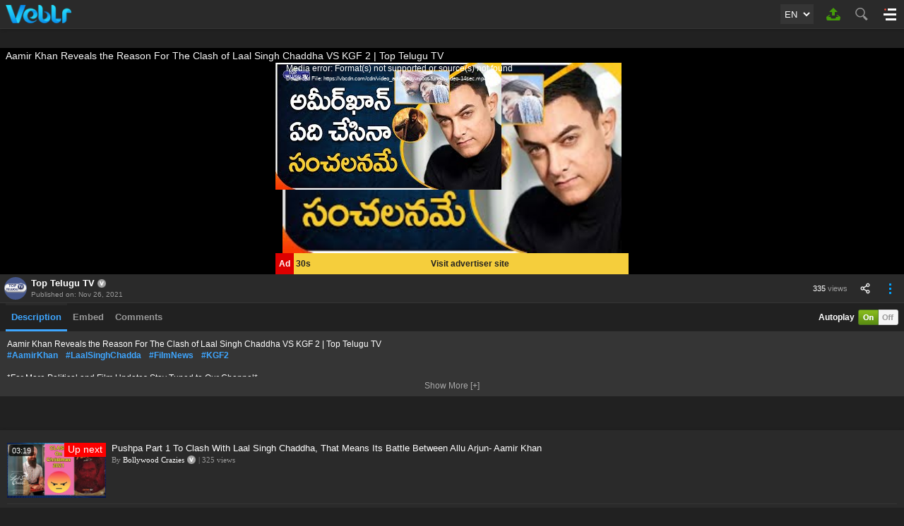

--- FILE ---
content_type: text/html; charset=UTF-8
request_url: https://veblr.com/m/watch/311e9c9b7d37c8/aamir-khan-reveals-the-reason-for-the-clash-of-laal-singh-ch
body_size: 91432
content:
<!doctype html>
<html lang="en">
<head>
<meta charset="utf-8">

<!--link rel="stylesheet" type="text/css" href="comments-min.css"-->
<style type="text/css">
    #staticTextarea .center-div .exclamation-img,.comment-text-bdr-cntnr .left-arrow{background-image:/*url(../images/comment-sprite.png)*/url('[data-uri]');background-repeat:no-repeat}#commentMainCntnr{padding:5px 0}#staticTextarea{background:var(--color-foreground);border:solid 1px var(--color-st-border);height:85px;text-align:center}#staticTextarea .center-div{padding-top:28px;display:inline-block}#staticTextarea .center-div .exclamation-img{width:32px;height:29px;background-position:0 0;float:left}.kindly-login-to-add-cmt{float:left;line-height:29px;padding-left:5px;font-weight:700}.comment-title{padding:15px 0 8px;font-size:18px;font-weight:700}.no-cmd-div{background:var(--color-foreground);border:1px solid var(--color-st-border);text-align:center;color:red;font-weight:700;padding:15px 0}.comment-repeat-cntnr{padding-bottom:10px}.comment-img{width:40px;height:40px;float:left;-moz-border-radius:20px;-webkit-border-radius:20px;-khtml-border-radius:20px;border-radius:20px;overflow:hidden}.comment-img img{width:40px;height:40px}.comment-text-cntnr{overflow:hidden}	.comment-text-bdr-cntnr{border:1px solid var(--color-st-border);margin-left:15px;padding:8px 10px;background:var(--color-foreground);position:relative;-moz-border-radius:3px;-webkit-border-radius:3px;-khtml-border-radius:3px;border-radius:3px}.comment-text-bdr-cntnr .left-arrow{width:10px;height:20px;position:absolute;top:9px;left:-10px;background-position:-32px 0}.user-comment-detail{display:block;color:#8b9b9a;font-size:12px;padding-bottom:6px}.user-comment-detail span{color:#009ce9;font-size:13px;font-weight:700}.comment-text-disp{font-size:13px}	.cmt-textarea{width:98%;padding:1%;background:var(--color-foreground);border:solid 1px 1px solid var(--color-st-border);height:85px;text-align:center;color:var(--color-text);-moz-border-radius:3px;-webkit-border-radius:3px;-khtml-border-radius:3px;border-radius:3px;overflow:hidden;text-align:left}.cmt-character-count{float:right}.cmt-character-count span{font-weight:700}.add-cmt-btn{padding:5px 8px}#cmt-pagination{text-align:center;padding-top:5px}#cmt-pagination ul{list-style-type:none;display:inline-block;margin:0 auto}#cmt-pagination ul li{float:left;height:30px;margin:0 2px;padding:0 10px;font:bold 11px Verdana;line-height:30px;-moz-border-radius:3px;-webkit-border-radius:3px;-khtml-border-radius:3px;border-radius:3px;overflow:hidden}#cmt-pagination ul li.active{background:#fff;border:1px solid #999;color:#555;cursor:pointer}#cmt-pagination ul li:hover.active{border:1px solid #409a40;color:#409a40}#cmt-pagination ul li.inactive{background:#fafafa;border:1px solid #e5e5e5;color:#aaa}#cmt-pagination ul li.current{background:#57a957;border:1px solid #409a40;color:#fff}.go_button{background:#f2f2f2;border:1px solid #069;color:#c00;margin-top:-1px;padding:9px 8px}.total{margin-top:3px;font:normal 11px Arial;color:#999;display:block}.pdg-top-btm{padding:3px 0 5px}.upload-cmt-div{clear:both;text-align:center}.textarea_block{width:99.7%;height:80px;float:left;clear:both;border:1px solid #bbb}.number_text{margin-top:8px;padding:2px;border:1px solid #ccc;float:left}
	*{padding:0;margin:0}body,html{font-family:Arial,Helvetica,sans-serif,Verdana;font-size:13px;font-weight:400;width:100%;height:100%}img{border:none;vertical-align:bottom}img,input,select,textarea{outline:0}a{text-decoration:none;outline:0;color:#fff}h1,h2,h3,h4,h5,h6,p{font-weight:400}h1{font-size:20px}h2{font-size:18px}h3{font-size:16px}h4{font-size:15px}h5{font-size:14px;line-height:18px}h6{font-size:13px;line-height:18px}p{font-size:12px;line-height:18px}.single-line-text{white-space:nowrap;overflow:hidden;text-overflow:ellipsis}.clearfix:after{visibility:hidden;display:block;font-size:0;line-height:0;content:" ";clear:both;height:0}* html .clearfix{zoom:1}:first-child+html .clearfix{zoom:1}.sizing{-webkit-box-sizing:border-box;-moz-box-sizing:border-box;box-sizing:border-box}#autoplay_false_div .play-icon,.copyright-main-cntnr .vdo-copyright-icon span,.video-control-bar .replay-icon{background-image:url(//vbcdn.com/images/sprite-embed.png?v=1);background-repeat:no-repeat}.grid{padding:15px 5px 5px 15px}.grid ul{list-style-type:none;width:100%}.grid ul li{width:16.66%;float:left;padding:0 10px 10px 0;-webkit-box-sizing:border-box;-moz-box-sizing:border-box;box-sizing:border-box}.grid ul li .img-href{display:block}.grid ul li .img-href .vdo-img-cntnr{display:block;position:relative;overflow:hidden}.grid ul li .img-href .vdo-img-cntnr .vdo-img-hgt{width:100%;padding-top:56%;display:block}.grid ul li .img-href .vdo-img-cntnr .vdo-img{position:absolute;top:0;bottom:0;left:0;right:0}.grid ul li .img-href .vdo-img-cntnr .vdo-img img{width:100%;height:100%}.grid ul li .img-href .vdo-img-cntnr .vdo-img .vdo-img-blk-bg{display:none}.grid ul li .img-href .vdo-img-cntnr time{position:absolute;top:3px;left:3px;font-size:12px;color:#fff;padding:0 4px;height:16px;line-height:16px;overflow:hidden;background-color:rgba(0,0,0,.7);background:rgba(0,0,0,.7);-moz-border-radius:3px;-webkit-border-radius:3px;-khtml-border-radius:3px;border-radius:3px}.grid ul li .vdo-details-cntnr{width:100%;height:56px;float:left}.grid ul li .vdo-details-cntnr .vdo-title{max-height:36px;font-weight:700;padding-top:2px;overflow:hidden}.grid ul li .vdo-details-cntnr .vdo-desc{max-height:32px;font:normal 12px Verdana;color:#999;line-height:16px;padding-top:2px;overflow:hidden;display:none}.grid ul li .vdo-details-cntnr .vdo-user-views{max-height:16px;font:normal 11px Verdana;color:#999;line-height:16px;padding-top:2px;display:block;white-space:nowrap;overflow:hidden;text-overflow:ellipsis}.grid-up ul li .img-href .vdo-img-cntnr .vdo-img .vdo-img-blk-bg{display:block;position:absolute;top:70%;bottom:0;left:0;right:0;background:-moz-linear-gradient(top,rgba(0,0,0,0) 0,rgba(0,0,0,.8) 100%);background:-webkit-gradient(linear,left top,left bottom,color-stop(0,rgba(0,0,0,0)),color-stop(100%,rgba(0,0,0,.8)));background:-webkit-linear-gradient(top,rgba(0,0,0,0) 0,rgba(0,0,0,.8) 100%);background:-o-linear-gradient(top,rgba(0,0,0,0) 0,rgba(0,0,0,.8) 100%);background:-ms-linear-gradient(top,rgba(0,0,0,0) 0,rgba(0,0,0,.8) 100%);background:linear-gradient(to bottom,rgba(0,0,0,0) 0,rgba(0,0,0,.8) 100%)}.grid-up ul li .vdo-details-cntnr{position:relative;height:auto}.grid-up ul li .vdo-details-cntnr .vdo-title{height:18px;padding-top:0;margin-bottom:0;font-size:15px;font-weight:400;overflow:hidden;position:absolute;top:-22px;left:5px;right:5px}.grid-up ul li .vdo-details-cntnr .vdo-title a{color:#fff;text-shadow:1px 1px rgba(0,0,0,.5);display:block;white-space:nowrap;overflow:hidden;text-overflow:ellipsis}#vdo_player_main_div{width:100%;height:100%;min-width:320px;min-height:192px;position:relative;overflow:hidden;background-color:#000}#autoplay_false_div{position:absolute;top:0;bottom:0;left:0;right:0;z-index:9;cursor:pointer}#autoplay_false_div img{width:100%;height:100%}#autoplay_false_div .play-icon{width:116px;height:107px;position:absolute;top:50%;left:50%;margin:-54px 0 0 -58px;background-position:0 -44px;cursor:pointer;z-index:1}#vdo_advt_div{width:100%;height:100%}#vdo_play_div{width:100%;height:100%;display:none}.copyright-main-cntnr{width:100%;height:100%;display:table}.copyright-main-cntnr .copyright-sub-cntnr{display:table-cell;vertical-align:middle;padding:10px}.copyright-main-cntnr .vdo-copyright-icon{width:100%;height:107px;text-align:center}.copyright-main-cntnr .vdo-copyright-icon span{width:95px;height:107px;display:inline-block;background-position:-116px -44px}.copyright-main-cntnr .vdo-copyright-text{padding-top:10px;color:#eee;text-align:center;clear:both}#after_finished_video{width:100%;height:100%;position:absolute;top:0;right:0;left:0;bottom:0;z-index:8;background-color:#000;display:none}.after-finished-video-design{padding:0;border-top:1px solid #000;border-left:1px solid #000;height:92%;height:-moz-calc(100% - 36px);height:-webkit-calc(100% - 36px);height:-o-calc(100% - 36px);height:calc(100% - 36px)}.after-finished-video-design ul{height:100%;background-color:#000}.after-finished-video-design ul li{width:33.33%;height:33.33%;padding:0;border-bottom:1px solid #000;border-right:1px solid #000}.after-finished-video-design ul li a{font-size:13px;overflow:hidden;height:100%}.after-finished-video-design ul li .vdo-details-cntnr .vdo-user-views{display:none}.after-finished-video-design ul li .vdo-title a{font-size:13px!important}#after_finished_video .video-control-bar{width:100%;height:34px;position:absolute;left:0;bottom:0;background-image:url(//veblr.com/images/player-control-bar-repeat-px.png);background-repeat:repeat-x;display:none}#after_finished_video:hover .video-control-bar{display:block}.video-control-bar .replay-icon{width:42px;height:34px;float:left;background-position:-65px 0;cursor:pointer}.video-control-bar .replay-text{height:34px;color:#fff;line-height:34px;float:left}#vdoPlayerMainCntnr{width:100%;height:100%;position:relative;text-align:center;background-color:#000}#VdoPlayerDiv{width:100%;height:100%;clear:both}#vdoPlayerMainCntnr #adContainer iframe{position:absolute!important;top:0;left:0}.VdoPlayerDisplayAdvtDiv{height:84.37%!important;position:relative;height:-moz-calc(100% - 30px)!important;height:-webkit-calc(100% - 30px)!important;height:-o-calc(100% - 30px)!important;height:calc(100% - 30px)!important}.player-cntnr-fixed .VdoPlayerDisplayAdvtDiv{height:89.58%!important;position:relative;height:-moz-calc(100% - 16px)!important;height:-webkit-calc(100% - 16px)!important;height:-o-calc(100% - 16px)!important;height:calc(100% - 16px)!important}#VdoPlayer{width:100%;height:100%;text-align:center}.mejs__container,.mejs__container video,.mejs__layer{width:100%!important;height:100%!important;display:block}.mejs__poster{display:none!important}.mejs__poster img{width:100%!important;height:100%!important}.advt-content{display:none}.advt-close-time{width:100%;height:30px;color:#222;font-size:12px;line-height:30px;background-color:#f5ce3c;clear:both;text-align:left;display:none}.player-cntnr-fixed .advt-close-time{height:16px;font-size:9px;line-height:18px}.visit-advertiser{font-weight:700;text-align:center;overflow:hidden}.ad-text-design-box{float:left;background:#d00;color:#fff;font-weight:700;padding:0 5px}#current_time,.sec-s{float:left;font-weight:700}#current_time{padding-left:3px}#skip_time{font-weight:700}#skip_ad_msg{float:right;padding-right:5px;font-size:10px;display:none}#skip_ad{float:right;padding-right:5px;font-size:10px;cursor:pointer;position:relative;z-index:99;display:none}#advt_click_href_link_upper{position:absolute;top:0;left:0;right:0;bottom:-30px;z-index:2;display:none}.live-text{height:12px;line-height:12px;font-size:12px;font-family:Verdana,Geneva,sans-serif;color:#fff;float:left;position:absolute;top:8px;left:10px}.live-text div{height:6px;width:6px;margin:3px 4px 3px 0;float:left;background-image:url(//vbcdn.com/images/red-circle-blink.gif);background-repeat:no-repeat}@media only screen and (max-width:800px){.mejs__volume-slider{display:none!important}}
</style><style type="text/css">
#plyVdoTitle{padding:3px 8px 2px 8px;background:#000}
#plyVdoTitle h1{font-size:14px;width:100%;color:#f5f5f5;text-align:left;white-space:nowrap;overflow:hidden;text-overflow:ellipsis}

.ply-cover-none{display:none;}
.ply-cover{width:100%;position:relative;overflow:hidden;display:block;}

#plyVdoCntnr{width:100%;position:relative;overflow:hidden;}
#plyVdoCntnr .hgt-cntnr, .ply-cover .hgt-cntnr, .plyVdoTitleFix .hgt-cntnr{width:100%;padding-top:56%;display:block;background:#000;}
.player-cntnr{display:block;position:absolute;top:0;bottom:0;left:0;right:0;overflow:hidden}
.player-cntnr-fixed{width:50% !important;position:fixed !important;top:0;left:0;z-index:88888;
-webkit-box-shadow:0px 0px 5px rgba(0,0,0,0.5);-moz-box-shadow:0px 0px 5px rgba(0,0,0,0.5);box-shadow:0px 0px 5px rgba(0,0,0,0.5);text-align:center}
.player-cntnr-fixed #vdoPlayerMainCntnr{width:100%}

.player-cntnr-fixed .mejs__overlay-button{display:none;}

#plyVdoBtnCntnr{height:40px;background:var(--color-foreground);border-bottom:1px solid var(--color-border)}

#plyVdoBtnCntnr .chnl-img-name-wrapper{float:left}
#plyVdoBtnCntnr .chnl-img-name-wrapper .chnl-img-wrapper{float:left;width:32px;height:32px;margin:4px 6px;-moz-border-radius:16px;-webkit-border-radius:16px;-khtml-border-radius:16px;border-radius:16px;overflow:hidden}
#plyVdoBtnCntnr .chnl-img-name-wrapper .chnl-name-wrapper{float:left;width:130px;height:32px;margin:4px 0;text-align:left;}
#plyVdoBtnCntnr .chnl-img-name-wrapper .chnl-name-wrapper .chnl-name{max-width:112px;height:18px;line-height:18px;font-size:13px;white-space:nowrap;overflow:hidden;text-overflow:ellipsis;float:left}
#plyVdoBtnCntnr .chnl-img-name-wrapper .chnl-name-wrapper .chnl-name a{font-weight:bold}
#plyVdoBtnCntnr .chnl-img-name-wrapper .chnl-name-wrapper .verify-v-icon{width:12px;height:12px;background-position:-228px 0;display:inline-block;margin:3px 0 0 4px}
#plyVdoBtnCntnr .chnl-img-name-wrapper .chnl-name-wrapper .verify-v-icon:hover{background-position:-214px 0}
#plyVdoBtnCntnr .chnl-img-name-wrapper .chnl-name-wrapper .pub-on-date{height:14px;line-height:14px;font-size:10px;color:var(--color-st-text);clear:both}

#plyVdoBtnCntnr .chnl-detail-show-icon-btn,#plyVdoBtnCntnr .chnl-detail-hide-icon-btn{float:right;width:40px;height:40px;cursor:pointer}
#plyVdoBtnCntnr .chnl-detail-show-icon-btn{background-position:0px -532px;display:none}
#plyVdoBtnCntnr .chnl-detail-hide-icon-btn{background-position:-42px -532px}

#plyVdoBtnCntnr .chnl-share-show-icon-btn{float:right;width:30px;height:40px;background-position:-84px -532px}
#plyVdoBtnCntnr .chnl-share-hide-icon-btn{float:right;width:30px;height:40px;background-position:-116px -532px;display:none}

#plyVdoBtnCntnr .views{float:right;height:40px;font-size:11px;color:var(--color-st-text);line-height:40px;padding-right:10px}
#plyVdoBtnCntnr .views span{color:var(--color-text)}

.follow-icon-watch-page{padding:15px 0;background-color:var(--color-st-foreground);display:none;text-align:center;}
.follow-icon-watch-page ul{list-style-type:none;display: inline-block;}
.follow-icon-watch-page ul li{float:left;padding-right:3px}
.follow-icon-watch-page ul li a{float:left;width:30px;height:30px;background-color:#fff;overflow:hidden}
.follow-icon-watch-page ul li.fb a{background-color:#3b5998;background-position:-5px -465px}
.follow-icon-watch-page ul li.tw a{background-color:#00aced;background-position:-45px -465px}
.follow-icon-watch-page ul li.ig a{background-color:#bb3081;background-position:-85px -465px}
.follow-icon-watch-page ul li.ld a{background-color:#0083be;background-position:-125px -465px}
.follow-icon-watch-page ul li.pr a{background-color:#cb2027;background-position:-165px -465px}
.follow-icon-watch-page ul li.wa a{background-color:#2ab540;background-position:-205px -465px}

#prevButton, #nextButton{width:30px;height:40px;border-left:1px solid #e5e5e5;float:right}
#prevButton a{width:30px;height:40px;display:block;background-position:-2px -340px}
#nextButton a{width:30px;height:40px;display:block;background-position:-2px -380px}

#videoDownload{height:40px;border-left:1px solid #e5e5e5;float:right;background:#f5f5f5}
#videoDownload a{height:40px;padding:0px 8px;display:block}
#videoDownload a #download-icon{width:20px;height:18px;margin-top:11px;background-position:-79px -292px;float:left}
#videoDownload a #download-text{font-size:13px;font-weight:bold;line-height:16px;color:#333;text-align:left;padding:4px 0px 0px 6px;float:left}
#videoDownload a #download-text p{font-size:11px}

#videoTab{height:40px;padding:0px 8px;position:relative;z-index:1}
#videoTab ul{list-style-type:none;float:left}
#videoTab ul li{height:40px;float:left}
#videoTab ul li a{display:block;padding:0px 8px;font:bold 13px Trebuchet MS, Arial, Verdana;color:var(--color-st-text);line-height:40px}
#videoTab ul li a.active{border-bottom:3px solid var(--color-anchortag);border-top:3px solid var(--color-foreground);line-height:34px;color:var(--color-anchortag)}

.autoplay-on-off-cntnr{float:right;padding-top:9px}
.autoplay-on-off-cntnr .autoplay-text{height:22px;line-height:22px;float:left;padding-right:5px;font-weight:bold;color:var(--color-text)}
.autoplay-on-off-cntnr .on{width:57px;height:22px;background-position:-2px -292px;float:left}
.autoplay-on-off-cntnr .off{width:57px;height:22px;background-position:-2px -316px;float:left}

#embed, #detail, #comments{position:relative;margin-top:-1px;padding:10px;background:var(--color-st-foreground);border-top:1px solid var(--color-st-border);text-align:left}
#embed, #comments{display:none}
#detail{padding:10px 10px 2px 10px}
#showLessHeightWrapper{height:54px;overflow:hidden}
#moreHeightBtn,#lessHeightBtn{width:100px;line-height:26px;margin:auto;text-align:center;color:#aaa;font-size:12px;cursor:pointer}
#lessHeightBtn{display:none}

#detail{color:var(--color-text)}
#detail #description a{font-weight:bold;padding-right:8px;display:inline-block;color:var(--color-anchortag)}

.embed-cntnr{font-weight:bold;color:var(--color-text);text-align:right}
.embed-size-cntnr{padding-bottom:12px}
.embed-size-cntnr .embed-size{float:left;padding-right:15px;border-right:1px solid var(--color-background);line-height:28px}
.embed-size-cntnr .embed-size-input{width:30px;height:22px;background-color:var(--color-foreground);border:3px solid var(--color-st-border);text-align:center;font-weight:bold;color:var(--color-text);line-height:22px}
.embed-size-cntnr .embed-size-input:focus{border:3px solid #79D1FF}
.embed-size-cntnr .embed-auto{float:left;padding:0px 15px;border-right:1px solid var(--color-background);height:28px;line-height:28px}
.embed-cntnr textarea{width:100%;height:80px;padding:4px 8px;background-color:var(--color-foreground);border:3px solid var(--color-st-border);font-weight:bold;color:var(--color-text);margin-bottom:5px}
.embed-cntnr .embed-select-btn{padding:4px 6px}

.trending-keyword ul{list-style-type:none}
.trending-keyword ul li{padding-bottom:8px;width:50%;height:20px;float:left}
.trending-keyword ul li .icon{width:20px;height:20px;background:#1d9ff2;font:normal 11px verdana;text-align:center;line-height:20px;color:#fff;float:left}
.trending-keyword ul li a{height:20px;font:normal 13px Arial;line-height:20px;padding-left:5px;display:block;color:var(--color-text);text-align:left;padding-right:8px;overflow:hidden}
</style>
       <META NAME="ROBOTS" CONTENT="INDEX, FOLLOW">

<title>Aamir Khan Reveals the Reason For The Clash of Laal Singh Chaddha VS KGF 2 | Top Telugu TV video - id 311e9c9b7d37c8 - Veblr</title>
<meta name="title" content="Aamir Khan Reveals the Reason For The Clash of Laal Singh Chaddha VS KGF 2 | Top Telugu TV video - id 311e9c9b7d37c8 - Veblr">
<meta name="description" content="Aamir Khan Reveals the Reason For The Clash of Laal Singh Chaddha VS KGF 2 | Top Telugu TV <br>
#AamirKhan #LaalSinghChadda #FilmNews #KGF2<br>
<br>
*For More Political and Film Updates Stay Tuned to Our Channel* <br>
<br>
Top Telugu TV  is the Well Known Telugu News channel Across Telangana and Andhra Pradesh. Telugu Real Facts, Telugu Live news gives 24/7 Hours live news, covering Indian political news, sports news, Entertainment news, Celebrities Interviews,Facebook&amp;Promotions of Celebrities, live events, comedy Telugu web series and Tollywood movie promotions, Free Telugu News Channel, 24/7 news Telugu channel<br>
<br>
Telugu, Language Channel owned by  Bhavitha Sri Media House Pvt Ltd.<br>
<br>
<br>
<br>
And Subscribe My Channels  <br>
1)Top Telugu TV <br>
https://bit.ly/2my9wje<br>
<br>
2)SPOT  NEWS<br>
https://bit.ly/2mxFaNP<br>
<br>
3)SAMSKRUTHI  TV<br>
https://bit.ly/2mxlFos<br>
<br>
4)TOP ANDHRA TV<br>
https://bit.ly/2o0LDBa<br>
<br>
5)TOP TELANGANA TV<br>
https://bit.ly/2nsRij4<br>
<br>
6)TOP TELUGU FITNESS <br>
https://bit.ly/2mxMdGf<br>
<br>
7)TOP TELUGU TV ORIGINALS<br>
https://bit.ly/2nq9VUW<br>
<br>
8)TOP TELUGU KITCHEN <br>
https://bit.ly/2nq9VnV<br>
<br>
9)TOP TELUGU TV MUSIC<br>
https://bit.ly/2lQdL9s<br>
<br>
Follow ...<br>
Website: https://www.toptelugutv.com<br>
<br>
Facebook: https://www.facebook.com/toptelugutvofficial/<br>
<br>
Twitter : https://twitter.com/TopTeluguTV/<br>
<br>
Subscribe: https://www.youtube.com/channel/UC8Dj-LDol8r7zGnhn0onF0A<br>
<br>
Instagram: https://www.instagram.com/toptelugutv/?hl=en<br><br>Aamir Khan Reveals the Reason For The Clash of Laal Singh Chaddha VS KGF 2 | Top Telugu TV<br><br>#bollywoodgossips, #AamirKhan, #katrinakaif, #toptelugutv, #gossip, #KGFChapter2, #kgf2, #toptelugutvlatest, #zoom, #laalsinghchaddhatrailer, #laalsinghchaddhareleasedate, #aamirkhanmovies, #ThugsofHindostan, #amirkhanmovies, #AamirKhanRevealstheReasonForTheClashofLaalSinghChaddhaVSKGF2, #laalsinghchaddavskgf2, #kgf2vslaalsinghchaddha, #laalsinghchaddhavskgfchapter2, #aamirkhanvsyash, #laalsinghchaddhavskgf2, #aamirkhanapologies">
<meta name="keywords" content="bollywood gossips, Aamir Khan, katrina kaif, top telugu tv, gossip, KGF Chapter 2, kgf 2, top telugu tv latest, zoom, laal singh chaddha trailer, laal singh chaddha release date, aamir khan movies, Thugs of Hindostan, amir khan movies, Aamir Khan Reveals the Reason For The Clash of Laal Singh Chaddha VS KGF 2, laal singh chadda vs kgf 2, kgf 2 vs laal singh chaddha, laal singh chaddha vs kgf chapter 2, aamir khan vs yash, laal singh chaddha vs kgf 2, aamir khan apologies, Veblr">

<meta name="google-site-verification" content="HPS2cu8HcRR7GiOafL2XJJvCONIjwnZS_pWhLn0CWpk">
<meta name="propeller" content="416b8ca6f23c202ce4549a690289071e">
<meta name="facebook-domain-verification" content="p6dy9e3f3gc9xd1qej4hwpchc1mb17" />
<meta name="yandex-verification" content="b5e79c8a4120af4b" />

<link rel="dns-prefetch" href="https://vbcdn.com">
<link rel="dns-prefetch" href="https://sb.scorecardresearch.com/">
<link rel="dns-prefetch" href="https://secure.quantserve.com/">
<link rel="dns-prefetch" href="//www.facebook.com/">
<link rel="dns-prefetch" href="//platform.twitter.com/">
<link rel="dns-prefetch" href="https://ajax.googleapis.com/">
<link rel="dns-prefetch" href="//www.google-analytics.com/">
<link rel="dns-prefetch" href="https://code.jquery.com/">
<link rel="dns-prefetch" href="https://rules.quantcount.com/">
<link rel="dns-prefetch" href="https://pixel.quantserve.com/">
<link rel="dns-prefetch" href="https://instant.page/">
<link rel="dns-prefetch" href="https://www.googletagmanager.com/">
<link rel="dns-prefetch" href="https://ads.themoneytizer.com/">
<link rel="dns-prefetch" href="https://jsc.mgid.com/">

<link rel="preconnect" href="https://vbcdn.com">
<link rel="preconnect" href="https://sb.scorecardresearch.com/">
<link rel="preconnect" href="https://secure.quantserve.com/">
<link rel="preconnect" href="//www.facebook.com/">
<link rel="preconnect" href="//platform.twitter.com/">
<link rel="preconnect" href="https://ajax.googleapis.com/">
<link rel="preconnect" href="//www.google-analytics.com/">
<link rel="preconnect" href="https://code.jquery.com/">
<link rel="preconnect" href="https://rules.quantcount.com/">
<link rel="preconnect" href="https://pixel.quantserve.com/">
<link rel="preconnect" href="https://instant.page/">
<link rel="preconnect" href="https://www.googletagmanager.com/">
<link rel="preconnect" href="https://ads.themoneytizer.com">
<link rel="preconnect" href="https://jsc.mgid.com/">


<link rel="canonical" href="https://veblr.com/watch/311e9c9b7d37c8/aamir-khan-reveals-the-reason-for-the-clash-of-laal-singh-ch">
<link rel="preload" fetchpriority="high" as="image" href="https://vbcdn.com/images/veblr-logo-m.png" type="image/jpeg">
<link rel="preload" fetchpriority="high" as="image" href="https://vbcdn.com/cdn/download/20211126011233629HamH93bjEJI.jpg" type="image/jpeg">
<!--link rel="preload" href="https://code.jquery.com/ui/1.12.1/themes/base/jquery-ui.css" as="style" type="text/css"-->
<link rel="preload" href="https://vbcdn.com/js/jquery.lazy.min.js" as="script" type="text/javascript">
<!--link rel="preload" href="https://code.jquery.com/ui/1.12.1/jquery-ui.min.js" as="script" type="text/javascript"-->
<!--link rel="preload" href="https://instant.page/3.0.0" as="script" type="text/javascript"-->
<link rel="preload" href="https://vbcdn.com/js/m/common.js?v=1.1.13" as="script" type="text/javascript">
<!--link rel="preload" href="index_more_posts.js?v=1002" as="script" type="text/javascript"-->

<link rel="alternate" hreflang="en" href="https://veblr.com/m/watch/311e9c9b7d37c8/aamir-khan-reveals-the-reason-for-the-clash-of-laal-singh-ch?lang=en"><link rel="alternate" hreflang="hi" href="https://veblr.com/m/watch/311e9c9b7d37c8/aamir-khan-reveals-the-reason-for-the-clash-of-laal-singh-ch?lang=hi"><link rel="alternate" hreflang="bn" href="https://veblr.com/m/watch/311e9c9b7d37c8/aamir-khan-reveals-the-reason-for-the-clash-of-laal-singh-ch?lang=bn"><link rel="alternate" hreflang="te" href="https://veblr.com/m/watch/311e9c9b7d37c8/aamir-khan-reveals-the-reason-for-the-clash-of-laal-singh-ch?lang=te"><link rel="alternate" hreflang="ta" href="https://veblr.com/m/watch/311e9c9b7d37c8/aamir-khan-reveals-the-reason-for-the-clash-of-laal-singh-ch?lang=ta"><link rel="alternate" hreflang="kn" href="https://veblr.com/m/watch/311e9c9b7d37c8/aamir-khan-reveals-the-reason-for-the-clash-of-laal-singh-ch?lang=kn"><link rel="alternate" hreflang="mr" href="https://veblr.com/m/watch/311e9c9b7d37c8/aamir-khan-reveals-the-reason-for-the-clash-of-laal-singh-ch?lang=mr"><link rel="alternate" hreflang="ml" href="https://veblr.com/m/watch/311e9c9b7d37c8/aamir-khan-reveals-the-reason-for-the-clash-of-laal-singh-ch?lang=ml"><link rel="alternate" hreflang="or" href="https://veblr.com/m/watch/311e9c9b7d37c8/aamir-khan-reveals-the-reason-for-the-clash-of-laal-singh-ch?lang=or"><link rel="alternate" hreflang="gu" href="https://veblr.com/m/watch/311e9c9b7d37c8/aamir-khan-reveals-the-reason-for-the-clash-of-laal-singh-ch?lang=gu"><link rel="alternate" hreflang="pa" href="https://veblr.com/m/watch/311e9c9b7d37c8/aamir-khan-reveals-the-reason-for-the-clash-of-laal-singh-ch?lang=pa"><link rel="alternate" hreflang="as" href="https://veblr.com/m/watch/311e9c9b7d37c8/aamir-khan-reveals-the-reason-for-the-clash-of-laal-singh-ch?lang=as"><link rel="alternate" hreflang="ur" href="https://veblr.com/m/watch/311e9c9b7d37c8/aamir-khan-reveals-the-reason-for-the-clash-of-laal-singh-ch?lang=ur"><link rel="alternate" hreflang="id" href="https://veblr.com/m/watch/311e9c9b7d37c8/aamir-khan-reveals-the-reason-for-the-clash-of-laal-singh-ch?lang=id"><link rel="alternate" hreflang="x-default" href="https://veblr.com/m/watch/311e9c9b7d37c8/aamir-khan-reveals-the-reason-for-the-clash-of-laal-singh-ch">

<link rel="preload" href="https://vbcdn.com/js/mobile_player/mediaelement-and-player.min.js?v=4.3.2" as="script" type="text/javascript">
<!--link rel="preload" href="embed_html5.js?v=5550" as="script" type="text/javascript"-->
<link rel="preload" href="https://vbcdn.com/js/mobile_player/mediaelementplayer.min.css?v=4.3.2" as="style" type="text/css">
<!--link rel="preload" href="video-player-min.css?v=1.1.1" as="style" type="text/css"-->

<meta name="news_keywords" content="bollywood gossips, Aamir Khan, katrina kaif, top telugu tv, gossip, KGF Chapter 2, kgf 2, top telugu tv latest, zoom, laal singh chaddha trailer, laal singh chaddha release date, aamir khan movies, Thugs of Hindostan, amir khan movies, Aamir Khan Reveals the Reason For The Clash of Laal Singh Chaddha VS KGF 2, laal singh chadda vs kgf 2, kgf 2 vs laal singh chaddha, laal singh chaddha vs kgf chapter 2, aamir khan vs yash, laal singh chaddha vs kgf 2, aamir khan apologies, Veblr">
<link rel="alternate" type="text/xml+oembed" href="https://veblr.com/oembed?url=https%3A%2F%2Fveblr.com%2Fm%2Fwatch%2F311e9c9b7d37c8%2Faamir-khan-reveals-the-reason-for-the-clash-of-laal-singh-ch&amp;format=xml" title="Aamir Khan Reveals the Reason For The Clash of Laal Singh Chaddha VS KGF 2 | Top Telugu TV video - id 311e9c9b7d37c8">
<link rel="alternate" type="application/json+oembed" href="https://veblr.com/oembed?url=https%3A%2F%2Fveblr.com%2Fm%2Fwatch%2F311e9c9b7d37c8%2Faamir-khan-reveals-the-reason-for-the-clash-of-laal-singh-ch&amp;format=json" title="Aamir Khan Reveals the Reason For The Clash of Laal Singh Chaddha VS KGF 2 | Top Telugu TV video - id 311e9c9b7d37c8">

<meta property="og:site_name" content="Veblr">
<meta property="og:url" content="https://veblr.com/m/watch/311e9c9b7d37c8/aamir-khan-reveals-the-reason-for-the-clash-of-laal-singh-ch">
<meta property="og:title" content="Aamir Khan Reveals the Reason For The Clash of Laal Singh Chaddha VS KGF 2 | Top Telugu TV video - id 311e9c9b7d37c8">
<meta property="og:image" content="https://vbcdn.com/cdn/download/20211126011233629HamH93bjEJI.jpg">
<meta property="og:description" content="Aamir Khan Reveals the Reason For The Clash of Laal Singh Chaddha VS KGF 2 | Top Telugu TV <br>
#AamirKhan #LaalSinghChadda #FilmNews #KGF2<br>
<br>
*For More Political and Film Updates Stay Tuned to Our Channel* <br>
<br>
Top Telugu TV  is the Well Known Telugu News channel Across Telangana and Andhra Pradesh. Telugu Real Facts, Telugu Live news gives 24/7 Hours live news, covering Indian political news, sports news, Entertainment news, Celebrities Interviews,Facebook&amp;Promotions of Celebrities, live events, comedy Telugu web series and Tollywood movie promotions, Free Telugu News Channel, 24/7 news Telugu channel<br>
<br>
Telugu, Language Channel owned by  Bhavitha Sri Media House Pvt Ltd.<br>
<br>
<br>
<br>
And Subscribe My Channels  <br>
1)Top Telugu TV <br>
https://bit.ly/2my9wje<br>
<br>
2)SPOT  NEWS<br>
https://bit.ly/2mxFaNP<br>
<br>
3)SAMSKRUTHI  TV<br>
https://bit.ly/2mxlFos<br>
<br>
4)TOP ANDHRA TV<br>
https://bit.ly/2o0LDBa<br>
<br>
5)TOP TELANGANA TV<br>
https://bit.ly/2nsRij4<br>
<br>
6)TOP TELUGU FITNESS <br>
https://bit.ly/2mxMdGf<br>
<br>
7)TOP TELUGU TV ORIGINALS<br>
https://bit.ly/2nq9VUW<br>
<br>
8)TOP TELUGU KITCHEN <br>
https://bit.ly/2nq9VnV<br>
<br>
9)TOP TELUGU TV MUSIC<br>
https://bit.ly/2lQdL9s<br>
<br>
Follow ...<br>
Website: https://www.toptelugutv.com<br>
<br>
Facebook: https://www.facebook.com/toptelugutvofficial/<br>
<br>
Twitter : https://twitter.com/TopTeluguTV/<br>
<br>
Subscribe: https://www.youtube.com/channel/UC8Dj-LDol8r7zGnhn0onF0A<br>
<br>
Instagram: https://www.instagram.com/toptelugutv/?hl=en<br><br>Aamir Khan Reveals the Reason For The Clash of Laal Singh Chaddha VS KGF 2 | Top Telugu TV<br><br>#bollywoodgossips, #AamirKhan, #katrinakaif, #toptelugutv, #gossip, #KGFChapter2, #kgf2, #toptelugutvlatest, #zoom, #laalsinghchaddhatrailer, #laalsinghchaddhareleasedate, #aamirkhanmovies, #ThugsofHindostan, #amirkhanmovies, #AamirKhanRevealstheReasonForTheClashofLaalSinghChaddhaVSKGF2, #laalsinghchaddavskgf2, #kgf2vslaalsinghchaddha, #laalsinghchaddhavskgfchapter2, #aamirkhanvsyash, #laalsinghchaddhavskgf2, #aamirkhanapologies">

<!--meta property="og:type" content="video"-->
<meta property="og:type" content="video.other">
<meta property="og:video" content="https://veblr.com/embed/311e9c9b7d37c8/aamir-khan-reveals-the-reason-for-the-clash-of-laal-singh-ch">
<meta property="og:video:url" content="https://veblr.com/embed/311e9c9b7d37c8/aamir-khan-reveals-the-reason-for-the-clash-of-laal-singh-ch">
<meta property="og:video:secure_url" content="https://veblr.com/embed/311e9c9b7d37c8/aamir-khan-reveals-the-reason-for-the-clash-of-laal-singh-ch">
<meta property="og:video:type" content="text/html">
<!--meta property="og:video:type" content="video/mp4"-->
<meta property="og:video:width" content="630">
<meta property="og:video:height" content="378">

<meta property="og:video:tag" content="bollywood gossips"><meta property="og:video:tag" content="Aamir Khan"><meta property="og:video:tag" content="katrina kaif"><meta property="og:video:tag" content="top telugu tv"><meta property="og:video:tag" content="gossip"><meta property="og:video:tag" content="KGF Chapter 2"><meta property="og:video:tag" content="kgf 2"><meta property="og:video:tag" content="top telugu tv latest"><meta property="og:video:tag" content="zoom"><meta property="og:video:tag" content="laal singh chaddha trailer"><meta property="og:video:tag" content="laal singh chaddha release date"><meta property="og:video:tag" content="aamir khan movies"><meta property="og:video:tag" content="Thugs of Hindostan"><meta property="og:video:tag" content="amir khan movies"><meta property="og:video:tag" content="Aamir Khan Reveals the Reason For The Clash of Laal Singh Chaddha VS KGF 2"><meta property="og:video:tag" content="laal singh chadda vs kgf 2"><meta property="og:video:tag" content="kgf 2 vs laal singh chaddha"><meta property="og:video:tag" content="laal singh chaddha vs kgf chapter 2"><meta property="og:video:tag" content="aamir khan vs yash"><meta property="og:video:tag" content="laal singh chaddha vs kgf 2"><meta property="og:video:tag" content="aamir khan apologies">
<!--meta property="fb:app_id" content=""-->

<meta name="twitter:card" content="player">
<meta name="twitter:site" content="@veblrOfficial">
<meta name="twitter:url" content="https://veblr.com/m/watch/311e9c9b7d37c8/aamir-khan-reveals-the-reason-for-the-clash-of-laal-singh-ch">
<meta name="twitter:title" content="Aamir Khan Reveals the Reason For The Clash of Laal Singh Chaddha VS KGF 2 | Top Telugu TV video - id 311e9c9b7d37c8">
<meta name="twitter:description" content="Aamir Khan Reveals the Reason For The Clash of Laal Singh Chaddha VS KGF 2 | Top Telugu TV <br>
#AamirKhan #LaalSinghChadda #FilmNews #KGF2<br>
<br>
*For More Political and Film Updates Stay Tuned to Our Channel* <br>
<br>
Top Telugu TV  is the Well Known Telugu News channel Across Telangana and Andhra Pradesh. Telugu Real Facts, Telugu Live news gives 24/7 Hours live news, covering Indian political news, sports news, Entertainment news, Celebrities Interviews,Facebook&amp;Promotions of Celebrities, live events, comedy Telugu web series and Tollywood movie promotions, Free Telugu News Channel, 24/7 news Telugu channel<br>
<br>
Telugu, Language Channel owned by  Bhavitha Sri Media House Pvt Ltd.<br>
<br>
<br>
<br>
And Subscribe My Channels  <br>
1)Top Telugu TV <br>
https://bit.ly/2my9wje<br>
<br>
2)SPOT  NEWS<br>
https://bit.ly/2mxFaNP<br>
<br>
3)SAMSKRUTHI  TV<br>
https://bit.ly/2mxlFos<br>
<br>
4)TOP ANDHRA TV<br>
https://bit.ly/2o0LDBa<br>
<br>
5)TOP TELANGANA TV<br>
https://bit.ly/2nsRij4<br>
<br>
6)TOP TELUGU FITNESS <br>
https://bit.ly/2mxMdGf<br>
<br>
7)TOP TELUGU TV ORIGINALS<br>
https://bit.ly/2nq9VUW<br>
<br>
8)TOP TELUGU KITCHEN <br>
https://bit.ly/2nq9VnV<br>
<br>
9)TOP TELUGU TV MUSIC<br>
https://bit.ly/2lQdL9s<br>
<br>
Follow ...<br>
Website: https://www.toptelugutv.com<br>
<br>
Facebook: https://www.facebook.com/toptelugutvofficial/<br>
<br>
Twitter : https://twitter.com/TopTeluguTV/<br>
<br>
Subscribe: https://www.youtube.com/channel/UC8Dj-LDol8r7zGnhn0onF0A<br>
<br>
Instagram: https://www.instagram.com/toptelugutv/?hl=en<br><br>Aamir Khan Reveals the Reason For The Clash of Laal Singh Chaddha VS KGF 2 | Top Telugu TV<br><br>#bollywoodgossips, #AamirKhan, #katrinakaif, #toptelugutv, #gossip, #KGFChapter2, #kgf2, #toptelugutvlatest, #zoom, #laalsinghchaddhatrailer, #laalsinghchaddhareleasedate, #aamirkhanmovies, #ThugsofHindostan, #amirkhanmovies, #AamirKhanRevealstheReasonForTheClashofLaalSinghChaddhaVSKGF2, #laalsinghchaddavskgf2, #kgf2vslaalsinghchaddha, #laalsinghchaddhavskgfchapter2, #aamirkhanvsyash, #laalsinghchaddhavskgf2, #aamirkhanapologies">
<meta name="twitter:image" content="https://vbcdn.com/cdn/download/20211126011233629HamH93bjEJI.jpg">
<meta name="twitter:player" content="https://veblr.com/embed/311e9c9b7d37c8/aamir-khan-reveals-the-reason-for-the-clash-of-laal-singh-ch">
<meta name="twitter:player:width" content="630">
<meta name="twitter:player:height" content="378">

<!--link rel="video_src" href=""-->

<meta name=attribution content="Top Telugu TV">


<meta name="viewport" content="width=device-width, initial-scale=1.0">


<!--[if lt IE 9]><script type="text/javascript" src="https://vbcdn.com/js/html5shiv.min.js"></script><![endif]-->
<!--link rel="stylesheet" type="text/css" href="veblr.css?v=1.1.61"-->
<link rel="icon" type="image/x-icon" href="/favicon.ico">
<link rel="apple-touch-icon" sizes="180x180" href="https://vbcdn.com/images/touch-icon-iphone-retina.png">
<meta name="theme-color" content="#ffffff">

<script>
    setTimeout(function() {

        <!-- Begin comScore Tag -->
        var _comscore = _comscore || [];
        _comscore.push({ c1: "2", c2: "23035468" });
        (function() {
            var s = document.createElement("script"), el = document.getElementsByTagName("script")[0]; s.async = true;
            s.src = (document.location.protocol == "https:" ? "https://sb" : "http://b") + ".scorecardresearch.com/beacon.js";
            el.parentNode.insertBefore(s, el);
        })();
        <!-- End comScore Tag -->

        <!-- GA Tag -->
          (function(i,s,o,g,r,a,m){i['GoogleAnalyticsObject']=r;i[r]=i[r]||function(){
                (i[r].q=i[r].q||[]).push(arguments)},i[r].l=1*new Date();a=s.createElement(o),
            m=s.getElementsByTagName(o)[0];a.async=1;a.src=g;m.parentNode.insertBefore(a,m)
        })(window,document,'script','//www.google-analytics.com/analytics.js','ga');

        ga('create', 'UA-64903268-1', 'auto');            //default
        //ga('create', 'UA-64903268-1', {'sampleRate': 4.5});         //record only 4.5 percent visits
        ga('require', 'linkid');
        ga('send', 'pageview');
        <!-- GA Tag -->
        
        <!-- Google tag (gtag.js) -->
           
          window.dataLayer = window.dataLayer || [];
          function gtag(){dataLayer.push(arguments);}
          gtag('js', new Date());

          gtag('config', 'G-8TFEWEDWT5');
        <!-- Google tag (gtag.js) -->
		

        <!-- Quantcast Tag -->
        var _qevents = _qevents || [];

        (function() {
            var elem = document.createElement('script');
            elem.src = (document.location.protocol == "https:" ? "https://secure" : "http://edge") + ".quantserve.com/quant.js";
            elem.async = true;
            elem.type = "text/javascript";
            var scpt = document.getElementsByTagName('script')[0];
            scpt.parentNode.insertBefore(elem, scpt);
        })();

        _qevents.push({
            qacct:"p-zcxe0kNGFkfL5"
        });
        <!-- Quantcast Tag -->


    }, 2000);
</script>

<noscript>
    <img src="http://b.scorecardresearch.com/p?c1=2&c2=23035468&cv=2.0&cj=1" />
</noscript>

<noscript>
    <div style="display:none;">
        <img src="//pixel.quantserve.com/pixel/p-zcxe0kNGFkfL5.gif" border="0" height="1" width="1" alt="Quantcast"/>
    </div>
</noscript>





<meta name="msvalidate.01" content="4310D43CD75BEEF51A96B40480B3059F" />



<style type="text/css">
:root{
--color-background:#212121;
--color-foreground:#2a2a2a;
--color-st-foreground:#353535;
--color-border:#353535;
--color-st-border:#252525;
--color-text:#ffffff;
--color-st-text:#999999;
--color-anchortag:#3ea6ff;
--color-hover:#00a2ff;
--color-hover-bdr:#2196dd;
--color-error-msg:#ff0000;
--color-success-msg:#009900;
--color-white:#ffffff;
--color-black:#000000;
}
*{padding:0;margin:0}
html, body{background-color:var(--color-background);font-family:Arial, Helvetica, sans-serif, Verdana;font-size:12px;font-weight:normal;color:var(--color-text)}
img{border:none;vertical-align:bottom;outline:none}
a{text-decoration:none;	outline:none;color:var(--color-text)}

h1, h2, h3, h4, h5, h6, p{font-weight:normal}
h1, .h1{font-size:20px}
h2, .h2{font-size:18px}
h3, .h3{font-size:16px}
h4, .h4{font-size:15px}
h5, .h5{font-size:14px;line-height:18px}
h6, .h6{font-size:13px;line-height:16px}
p, .p{font-size:12px;line-height:16px}
.single-line-text{white-space:nowrap;overflow:hidden;text-overflow:ellipsis}

.clearfix:after{visibility:hidden;display:block;font-size:0;line-height:0;content:" ";clear:both;height:0}
.sizing{-webkit-box-sizing:border-box;-moz-box-sizing:border-box;box-sizing:border-box}
.radius-3{-moz-border-radius:3px;-webkit-border-radius:3px;-khtml-border-radius:3px;border-radius:3px;overflow:hidden}
.shadow{-webkit-box-shadow:0px 0px 5px rgba(0, 0, 0, 0.2);-moz-box-shadow:0px 0px 5px rgba(0, 0, 0, 0.2);box-shadow:0px 0px 5px rgba(0, 0, 0, 0.2)}

header, main, footer, section, article{display:block;position:relative}
section{background:var(--color-foreground);margin-bottom:12px;padding:10px 0px 0px 10px}

#mainHeaderButton li a, .mainHeaderButton li a, #navShowButton, #navHideButton, .list-grid-icon, #channelHeaderBtn li a.channel-home-btn, .channel-search-btn-fld, .player-type ul li a .vdo-img-cntnr .vdo-img .play-icon, #userShareBtn li a span, .autoplay-on-off-cntnr .on, .autoplay-on-off-cntnr .off, #videoDownload a #download-icon, #prevButton a, #nextButton a, #errorIcon, #uploadBtn a.upload-icon, #back-top, .follow-us-icon ul li a, #nav #userDetails .user-manage-btn .setting-icon, #nav #userDetails .active-ch-disp .ch-active-details .setting-icon, .playlist-count-label-bg, #userHeaderAboutBtn li a, .lang-popup-section .lang-title .lang-popup-cancel-btn, .verify-v-icon, .main-heading-cntnr .verify-v-icon,
#plyVdoBtnCntnr .chnl-detail-show-icon-btn, #plyVdoBtnCntnr .chnl-detail-hide-icon-btn,
#plyVdoBtnCntnr .chnl-share-show-icon-btn, #plyVdoBtnCntnr .chnl-share-hide-icon-btn,
.follow-icon-watch-page ul li a, #popupWrapper #cancelBtn span, #popupWrapper .popup-ad-cntnr-main:after{/*background-image:url(../../images/m/sprite.png);*/background-image:url('[data-uri]');
background-repeat:no-repeat}

.wht-cntnr{background:var(--color-foreground);margin-bottom:12px;padding:10px 10px 0px 10px}

.advt-main-cntnr{text-align:center;padding-bottom:3px}
.advt-btm-pdg{padding-bottom:7px;display:inline-block}
.advt-btm-pdg a{display:inline-block}

.btn-default{color:#333;border:1px solid #d5d5d5;background-color:#fcfcfc;
background: -moz-linear-gradient(top,  #fcfcfc 0%, #eeeeee 100%);
background: -webkit-gradient(linear, left top, left bottom, color-stop(0%,#fcfcfc), color-stop(100%,#eeeeee));
background: -webkit-linear-gradient(top,  #fcfcfc 0%,#eeeeee 100%);
background: -o-linear-gradient(top,  #fcfcfc 0%,#eeeeee 100%);
background: -ms-linear-gradient(top,  #fcfcfc 0%,#eeeeee 100%);
background: linear-gradient(to bottom,  #fcfcfc 0%,#eeeeee 100%);
filter: progid:DXImageTransform.Microsoft.gradient( startColorstr='#fcfcfc', endColorstr='#eeeeee',GradientType=0 )}
.btn-default:hover, .btn-default:active{color:#000;border:1px solid #c5c5c5}

.btn-success{color:#fff;border:1px solid #5ca941;background:#8add6d;
background: -moz-linear-gradient(top,  #8add6d 0%, #60b044 100%);
background: -webkit-gradient(linear, left top, left bottom, color-stop(0%,#8add6d), color-stop(100%,#60b044));
background: -webkit-linear-gradient(top,  #8add6d 0%,#60b044 100%);
background: -o-linear-gradient(top,  #8add6d 0%,#60b044 100%);
background: -ms-linear-gradient(top,  #8add6d 0%,#60b044 100%);
background: linear-gradient(to bottom,  #8add6d 0%,#60b044 100%);
filter: progid:DXImageTransform.Microsoft.gradient( startColorstr='#8add6d', endColorstr='#60b044',GradientType=0 )}
.btn-success:hover, .btn-success:active{color:#fff;border-color:#4a993e}

.btn-warning{color:#fff;border:1px solid #e38d13;background:#f0ad4e;
background: -moz-linear-gradient(top,  #f0ad4e 0%, #eb9316 100%);
background: -webkit-gradient(linear, left top, left bottom, color-stop(0%,#f0ad4e), color-stop(100%,#eb9316));
background: -webkit-linear-gradient(top,  #f0ad4e 0%,#eb9316 100%);
background: -o-linear-gradient(top,  #f0ad4e 0%,#eb9316 100%);
background: -ms-linear-gradient(top,  #f0ad4e 0%,#eb9316 100%);
background: linear-gradient(to bottom,  #f0ad4e 0%,#eb9316 100%);
filter: progid:DXImageTransform.Microsoft.gradient( startColorstr='#f0ad4e', endColorstr='#eb9316',GradientType=0 )}
.btn-warning:hover, .btn-warning:active{color:#fff;border-color:#e38d13}

.btn-info{color:#fff;border:1px solid #28a4c9;text-shadow: 1px 1px rgba(0,0,0,0.3);background:#5bc0de;
background: -moz-linear-gradient(top,  #5bc0de 0%, #2aabd2 100%);
background: -webkit-gradient(linear, left top, left bottom, color-stop(0%,#5bc0de), color-stop(100%,#2aabd2));
background: -webkit-linear-gradient(top,  #5bc0de 0%,#2aabd2 100%);
background: -o-linear-gradient(top,  #5bc0de 0%,#2aabd2 100%);
background: -ms-linear-gradient(top,  #5bc0de 0%,#2aabd2 100%);
background: linear-gradient(to bottom,  #5bc0de 0%,#2aabd2 100%);
filter: progid:DXImageTransform.Microsoft.gradient( startColorstr='#5bc0de', endColorstr='#2aabd2',GradientType=0 )}
.btn-info:hover, .btn-info:active{color:#fff;border-color:#28a4c9}

.btn{cursor:pointer;-moz-border-radius:3px;-webkit-border-radius:3px;-khtml-border-radius:3px;border-radius:3px;
-moz-box-shadow:inset 0 1px 0 rgba(255,255,255,.2),0 1px 1px rgba(0,0,0,.075);
webkit-box-shadow:inset 0 1px 0 rgba(255,255,255,.2),0 1px 1px rgba(0,0,0,.075);
box-shadow:inset 0 1px 0 rgba(255,255,255,.2),0 1px 1px rgba(0,0,0,.075)}
.btn:hover, .btn:active{-moz-box-shadow:inset 1px 1px 3px rgba(0,0,0,.2);-webkit-box-shadow:inset 1px 1px 3px rgba(0,0,0,.2);box-shadow:inset 1px 1px 3px rgba(0,0,0,.2)}

#nav::-webkit-scrollbar, #nav::-webkit-scrollbar-track, #nav::-webkit-scrollbar-thumb{display:none}
#nav{width:220px;height:100%;background:#303636;position:fixed;top:0px;right:-220px;z-index:9;overflow-y:scroll;text-align:left}
#nav .nav-heading{font-size:18px;height:40px;background:#e74c3c;color:#fff;line-height:40px;text-indent:12px}
#nav ul{list-style-type:none}
#nav ul li{position:relative}
#nav ul li a{font-size:13px;color:#333;line-height:40px;background:var(--color-text);border-top:1px solid #e5e5e5;display:block}
#nav ul li a span{width:20px;height:20px;/*background-image:url(//vbcdn.com/images/m/category-icon.png);*/
background-image:url('[data-uri]');
background-repeat:no-repeat;overflow:hidden;float:left;margin:10px 8px 10px 10px}
#nav > ul > li.active-nav > a{background:#01b399}

#nav ul li ul{width:90%;padding:5px 5%;-webkit-box-shadow: inset 0px 2px 3px 0px rgba(0,0,0,0.4);-moz-box-shadow: inset 0px 2px 3px 0px rgba(0,0,0,0.4);box-shadow: inset 0px 2px 3px 0px rgba(0,0,0,0.4)}
#nav ul li ul li a{font-size:12px;color:#ccc;line-height:30px;text-indent:10px;background:#303636;border:none}
#nav ul li ul li:last-child a{border-bottom:none}

#nav ul li ul li.active-nav a{background:#01b399;color:#fff;-moz-border-radius:3px;-webkit-border-radius:3px;-khtml-border-radius:3px;border-radius:3px;overflow:hidden}

#nav ul li:first-child a span{background-position:0 0}
#nav ul li:nth-child(2) a span{background-position:0 -20px}
#nav ul li:nth-child(3) a span{background-position:0 -40px}
#nav ul li:nth-child(4) a span{background-position:0 -60px}
#nav ul li:nth-child(5) a span{background-position:0 -80px}
#nav ul li:nth-child(6) a span{background-position:0 -100px}
#nav ul li:nth-child(7) a span{background-position:0 -120px}
#nav ul li:nth-child(8) a span{background-position:0 -140px}
#nav ul li:nth-child(9) a span{background-position:0 -160px}
#nav ul li:nth-child(10) a span{background-position:0 -180px}
#nav ul li:nth-child(11) a span{background-position:0 -200px}
#nav ul li:nth-child(12) a span{background-position:0 -220px}
#nav ul li:nth-child(13) a span{background-position:0 -240px}
#nav ul li:nth-child(14) a span{background-position:0 -260px}
#nav ul li:nth-child(15) a span{background-position:0 -380px}
#nav ul li:nth-child(16) a span{background-position:0 -300px}
#nav ul li:nth-child(17) a span{background-position:0 -320px}
#nav ul li:nth-child(18) a span{background-position:0 -340px}
#nav ul li:nth-child(19) a span{background-position:0 -360px}
#nav ul li:nth-child(20) a span{background-position:0 -380px}
#nav ul li:last-child a span{background-position:0 -400px}

#nav #userDetails{background-color:var(--color-background)}
#nav #userDetails #userPhoto{width:56px;height:56px;margin:0px 4px 0px 0px;border:2px solid #666;float:left;-moz-border-radius:30px;-webkit-border-radius:30px;-khtml-border-radius:30px;border-radius:30px;overflow:hidden}
#nav #userDetails #userPhoto img{width:56px;height:56px}
#nav #userDetails #userText{overflow:hidden;text-align:left}
#nav #userDetails #userText p{padding:2px 0px 5px 0px;color:#fff}

#nav #userDetails .active-ch-disp{padding:10px;border-bottom:1px solid var(--color-border)}
#nav #userDetails .active-ch-disp .user-img-cntnr{width:60px;height:60px;padding-right:8px;float:left}
#nav #userDetails .active-ch-disp .user-img-cntnr img{-moz-border-radius:30px;-webkit-border-radius:30px;-khtml-border-radius:30px;border-radius:30px;overflow:hidden}
#nav #userDetails .active-ch-disp .ch-active-details{overflow:hidden;padding-top:10px}
#nav #userDetails .active-ch-disp .ch-active-details a.ch-name{height:20px;color:#fff;line-height:20px;display:block;font-weight:bold;overflow:hidden}
#nav #userDetails .active-ch-disp .ch-active-details .setting-icon{width:20px;height:20px;background-position:-145px 0px;display:inline-block}

#nav #userDetails .deactive-ch-wrapper{max-height:230px;overflow-y:scroll;}
#nav #userDetails .deactive-ch-wrapper::-webkit-scrollbar{width:7px}
#nav #userDetails .deactive-ch-wrapper::-webkit-scrollbar-track{background-color:#333;}
#nav #userDetails .deactive-ch-wrapper::-webkit-scrollbar-thumb{background-color:#0a91ed;-webkit-box-shadow:inset 0 0 6px rgba(255,255,255,0.5)}
#nav #userDetails .deactive-ch-wrapper::-webkit-scrollbar-thumb:window-inactive{background-color:098fed}

#nav #userDetails .deactive-ch-main{max-height:110px;overflow-y:auto}
#nav #userDetails .deactive-ch-disp{padding:8px 10px;background-color:var(--color-foreground);border-bottom:1px solid var(--color-border);display:block}
#nav #userDetails .deactive-ch-disp .user-img-cntnr{width:34px;height:34px;padding-right:8px;float:left}
#nav #userDetails .deactive-ch-disp .user-img-cntnr img{-moz-border-radius:17px;-webkit-border-radius:17px;-khtml-border-radius:17px;border-radius:17px;overflow:hidden}
#nav #userDetails .deactive-ch-disp .ch-active-details{line-height:34px;color:#999;white-space:nowrap;overflow:hidden;text-overflow:ellipsis;}

#nav #userDetails .user-manage-btn{padding:10px;background-color:var(--color-background)}
#nav #userDetails .user-manage-btn .logout-btn{height:22px;color:#fff;font-size:11px;line-height:22px;font-weight:normal;display:block;padding:0px 7px;background-color:#F04B4B;-moz-border-radius:3px;-webkit-border-radius:3px;-khtml-border-radius:3px;border-radius:3px;float:right;margin-left:8px;}
#nav #userDetails .user-manage-btn .setting-icon{width:20px;height:20px;background-position:-145px 0px;float:right;margin:1px 0 0 8px;}
#nav #userDetails .user-manage-btn .user-name{height:22px;color:#ddd;line-height:22px;font-size:13px;font-weight:bold;overflow:hidden;}

#logRegBtn{float:left}
#logRegBtn a{height:32px;padding:0px 7px;font-size:13px;line-height:32px;font-weight:bold;float:left}
#logRegBtn a.login-btn{-moz-border-radius:3px 0px 0px 3px;-webkit-border-radius:3px 0px 0px 3px;-khtml-border-radius:3px 0px 0px 3px;border-radius:3px 0px 0px 3px}
#logRegBtn a.register-btn{-moz-border-radius:0px 3px 3px 0px;-webkit-border-radius:0px 3px 3px 0px;-khtml-border-radius:0px 3px 3px 0px;border-radius:0px 3px 3px 0px;border-left-width:0px}

#nav #userDetails .email-disp{font-size:13px;color:#fff;padding-top:5px;text-align:left}
#nav #userDetails .email-disp span{color:#aaa;overflow:hidden}

#fixHeaderCover{height:41px}
#fixHeader{width:100%;height:40px;background:var(--color-foreground);border-bottom:1px solid var(--color-border);-webkit-box-shadow:1px 1px 5px 0 rgba(0,0,0,0.20);-moz-box-shadow:1px 1px 5px 0 rgba(0,0,0,0.20);box-shadow:1px 1px 5px 0 rgba(0,0,0,0.20);
-webkit-transition:top 0.2s ease-in-out;
-moz-transition:top 0.2s ease-in-out;
-o-transition:top 0.2s ease-in-out;
transition:top 0.2s ease-in-out;
}
#fixHeader.nav-up{top:-49px;}

#logo{float:left;height:40px;padding-left:8px}
#logo a{display:block;height:26px;padding:7px 0px}
#logo a img{width:auto !important;height:26px !important}

.mainHeaderButton{list-style-type:none;float:right;}
.mainHeaderButton li{height:40px;float:right;}
.mainHeaderButton li a{width:40px;height:40px;display:block}

.mainHeaderButton li.search-icon a{background-position:-40px -44px}
.mainHeaderButton li.search-icon-active a{background-position:-40px -84px}

#mainHeaderButton{list-style-type:none;width:40px;height:40px;float:right;position:relative;}
#mainHeaderButton li{width:40px;height:40px;float:right;position:fixed;z-index:9;background-color:var(--color-foreground)}
#mainHeaderButton li a{width:40px;height:40px;display:block}

#mainHeaderButton li .login-icon{background-position:-80px -44px}
#mainHeaderButton li .logout-icon-active{background-position:-80px -98px}

#mainHeaderButton li .upload-icon{background-position:-120px -44px}

#uploadBtn{float:right}
#uploadBtn a.upload-icon{height:40px;width:40px;display:block;background-position:-120px -44px}

#navShowButton{width:40px;background-position:0 -44px;cursor:pointer}
#navHideButton{width:40px;background-position:0 -84px;cursor:pointer}

.language-section{background-color:var(--color-background);border:1px solid var(--color-border);text-align:center;margin:6px 8px 0 0;float:right;}
.language-section .language-select{border:none;background:none;outline:none;height:26px;line-height:28px;width:45px;background-color:var(--color-st-foreground);border:1px solid var(--color-border);color:var(--color-text)}

#searchMainDiv{width:100%;padding:10px 0px 8px 0px;background:var(--color-foreground);border-bottom:var(--color-border);}
#searchDiv{width:84%;margin:0px 8%;position:relative}
#searchButton{position:absolute;top:0px;right:0px}

.input{width:100%;height:40px;padding:0px 5px;color:var(--color-white);background:var(--color-background);border:1px solid var(--color-border)}

.search-button{font:normal 16px Trebuchet MS, Arial, Verdana;color:#fff;line-height:34px;padding:0 15px;background:#41a6dc;border:1px solid #2B98D3;display:inline-block;cursor:pointer}


#footerMainDiv{padding:12px 0px 6px 0px;background:var(--color-foreground);border-top:1px solid var(--color-border);text-align:center}

#footerNav{width:100%;padding-bottom:10px}
#footerNav ul{list-style-type:none;background:#0F161A;border-top:1px solid #1B262C}
#footerNav li{width:33.33%;height:36px;float:left}
#footerNav li a{color:var(--color-st-text);text-align:center;line-height:35px;background-color:var(--color-st-foreground);border-right:1px solid var(--color-st-border);border-bottom:1px solid var(--color-st-border);white-space:nowrap;display:block}
#footerNav li a:hover{color:var(--color-text)}
#footerNav li a.active{background:var(--color-background);color:var(--color-text)}

.footerLink ul{list-style-type:none;display:inline-block}
.footerLink ul li{float:left}
.footerLink ul li a{color:var(--color-st-text);display:block;padding:8px}
.footerLink ul li a:hover, .footerLink ul li a.active{color:var(--color-text)}

.copyright-cntnr .copyright-center{display:inline-block}
.copyright-cntnr .copyright-center div{float:left;padding:2px 8px;color:#888}

#back-top{width:50px;height:50px;background-position:-34px -340px;cursor:pointer;position:fixed;right:8px;bottom:8px;z-index:7;display:none}
#navBtnOverlay{background:rgba(0,0,0,0.6);position:fixed;top:0px;left:0px;right:0px;bottom:0px;z-index:7;display:none}

#socialMediaIcons{float:left;padding:8px 0 5px 0}

.follow-us-icon{padding-bottom:10px;float:left}
.follow-us-icon .follow-us-hadding{font-size:18px;padding-right:5px;line-height:30px;color:#fff;float:left}
.follow-us-icon ul{list-style-type:none}
.follow-us-icon ul li{float:left;padding-right:3px}
.follow-us-icon ul li a{float:left;width:30px;height:30px;background-color:#fff;overflow:hidden}
.follow-us-icon ul li.fb a{background-color:#3b5998;background-position:-5px -465px}
.follow-us-icon ul li.tw a{background-color:#00aced;background-position:-45px -465px}
.follow-us-icon ul li.ig a{background-color:#bb3081;background-position:-85px -465px}
.follow-us-icon ul li.ld a{background-color:#0083be;background-position:-125px -465px}
.follow-us-icon ul li.pr a{background-color:#cb2027;background-position:-165px -465px}
.follow-us-icon ul li.wa a{background-color:#2ab540;background-position:-205px -465px}

.follow-us-icon .follow-us-cntr-div{display:inline-block}
.follow-us-icon .follow-us-cntr-div ul{float:left}

.main-heading-cntnr{padding-bottom:10px}
.main-heading-cntnr .single-line-text{text-align:left;}
.main-heading-cntnr .verify-v-icon{display:inline-block;width:12px;height:12px;background-position:-228px 0;float:left;margin:6px 0 0 6px;}
.main-heading-cntnr .verify-v-icon:hover{background-position:-214px 0}
.main-heading-cntnr .h2{height:24px;font-size:20px;color:#d70377;line-height:24px;float:left}
.main-heading-cntnr .h2 span{color:var(--color-text)}
.main-heading-cntnr .more-btn{height:22px;padding:0px 5px;margin-right:10px;background:#f79623;border:1px solid #f47822;float:right}
.main-heading-cntnr .more-btn a{color:#fff;line-height:22px;display:block}

.list-grid-icon{width:24px;height:24px;margin-right:10px;overflow:hidden;float:right;display:inline-block;cursor:pointer}
.list-grid-icon.grid-icon{background-position:-89px 0px}
.list-grid-icon.list-icon{background-position:-65px 0px}

.list .main-heading-cntnr{padding-bottom:2px}

.list ul{list-style-type:none;padding-right:10px}
.list ul li{width:100%;border-bottom:1px solid var(--color-border);padding:8px 0px;float:left}
.list ul li .img-href{width:140px;height:78px;float:left}
.list ul li:last-child{border-bottom:none}

.list ul li .img-href .vdo-img-cntnr{display:block;position:relative;overflow:hidden}
.list ul li .img-href .vdo-img-cntnr .vdo-img-hgt{padding-top:56%;display:block}
.list ul li .img-href .vdo-img-cntnr .vdo-img{position:absolute;top:0;bottom:0;left:0;right:0}
.list ul li .img-href .vdo-img-cntnr .vdo-img img{width:100% !important;height:100% !important}
.list ul li .img-href .vdo-img-cntnr .vdo-img .vdo-img-blk-bg{display:none}
.list ul li .img-href .vdo-img-cntnr time{position:absolute;top:3px;left:3px;font-size:11px;color:#fff;padding:0px 4px;height:16px;line-height:16px;overflow:hidden;background-color:rgba(0,0,0,0.7);background:rgba(0,0,0,0.7);
-moz-border-radius:3px;-webkit-border-radius:3px;-khtml-border-radius:3px;border-radius:3px;}

.list ul li .vdo-details-cntnr{overflow:hidden;padding-left:8px;text-align:left}
.list ul li .vdo-details-cntnr .vdo-title{font-size:13px;line-height:16px;max-height:32px;overflow:hidden}
.list ul li .vdo-details-cntnr .vdo-title a{color:var(--color-text)}
.list ul li .vdo-details-cntnr .vdo-desc{display:none;}
.list ul li .vdo-details-cntnr .vdo-user-views{max-height:16px;font:normal 11px Verdana;color:var(--color-st-text);line-height:16px;margin-bottom:5px;overflow:hidden}

.list ul li .vdo-details-cntnr .vdo-user-views .vdo-by-user{max-width:52%;padding-right:4px;float:left;white-space:nowrap;overflow:hidden;text-overflow:ellipsis}
.list ul li .vdo-details-cntnr .vdo-user-views .vdo-by-user a{color:var(--color-text)}
.list ul li .vdo-details-cntnr .vdo-user-views .verify-v-icon{display:inline-block;width:12px;height:12px;background-position:-228px 0;float:left;margin:2px 4px 0 0;}
.list ul li .vdo-details-cntnr .vdo-user-views .verify-v-icon:hover{background-position:-214px 0}

.grid ul{list-style-type:none}
.grid ul li{width:50%;float:left;padding:0px 10px 10px 0px;-webkit-box-sizing:border-box;-moz-box-sizing:border-box;box-sizing:border-box}
.grid ul li .img-href{display:block}

.grid ul li .img-href .vdo-img-cntnr{display:block;position:relative;overflow:hidden}
.grid ul li .img-href .vdo-img-cntnr .vdo-img-hgt{padding-top:56%;display:block}
.grid ul li .img-href .vdo-img-cntnr .vdo-img{position:absolute;top:0;bottom:0;left:0;right:0}
.grid ul li .img-href .vdo-img-cntnr .vdo-img img{width:100% !important;height:100% !important}
.grid ul li .img-href .vdo-img-cntnr .vdo-img .vdo-img-blk-bg{display:none}
.grid ul li .img-href .vdo-img-cntnr time{position:absolute;top:3px;left:3px;font-size:11px;color:#fff;padding:0px 4px;height:16px;line-height:16px;overflow:hidden;background-color:rgba(0,0,0,0.7);background:rgba(0,0,0,0.7);
-moz-border-radius:3px;-webkit-border-radius:3px;-khtml-border-radius:3px;border-radius:3px;}

.grid ul li .vdo-details-cntnr{height:52px;text-align:left;position:relative}
.grid ul li .vdo-details-cntnr .vdo-title{font-size:13px;line-height:16px;max-height:32px;padding-top:2px;overflow:hidden}
.grid ul li .vdo-details-cntnr .vdo-title a{color:var(--color-text)}
.grid ul li .vdo-details-cntnr .vdo-desc{display:none}
.grid ul li .vdo-details-cntnr .vdo-user-views{max-height:16px;font:normal 11px Verdana;color:var(--color-st-text);line-height:16px;display:block;white-space:nowrap;overflow:hidden;text-overflow:ellipsis}
.grid ul li .vdo-details-cntnr .vdo-user-views .vdo-by-user{max-width:52%;padding-right:4px;float:left;white-space:nowrap;overflow:hidden;text-overflow:ellipsis}
.grid ul li .vdo-details-cntnr .vdo-user-views .vdo-by-user a{color:var(--color-text)}
.grid ul li .vdo-details-cntnr .vdo-user-views .verify-v-icon{display:inline-block;width:12px;height:12px;background-position:-228px 0;float:left;margin:3px 4px 0 0;}
.grid ul li .vdo-details-cntnr .vdo-user-views .verify-v-icon:hover{background-position:-214px 0;}

ul li a .vdo-img-cntnr .vdo-img .play-icon{position:absolute;top:0;bottom:0;left:0;right:0;display:none}

ul li a .vdo-img-cntnr .vdo-img .playing{background-color:rgba(255,255,255,.6);display:block}
ul li a:hover .vdo-img-cntnr .vdo-img .playing{background-color:rgba(255,255,255,.6);background-image:none}
ul li a .vdo-img-cntnr .vdo-img .playing span{width:100%;height:24px;line-height:24px;text-align:center;font-weight:bold;font-size:20px;color:#000;display:block;position:absolute;top:50%;margin-top:-12px}

ul li a .vdo-img-cntnr .vdo-img .up-next{display:block}
ul li a .vdo-img-cntnr .vdo-img .up-next span{height:20px;line-height:19px;font-size:14px;color:#fff;background-color:red;padding:0px 5px;float:right}
ul li.playing a .vdo-img-cntnr .vdo-img .play-icon{display:block;background-color:rgba(255,255,255,.6)}
ul li.playing a .vdo-img-cntnr .vdo-img .play-icon span{width:100%;height:24px;line-height:24px;text-align:center;font-weight:bold;font-size:20px;color:#000;display:block;position:absolute;top:50%;margin-top:-12px}

ul li a .vdo-img-cntnr .vdo-img .vdo-label{position:absolute;top:0;left:5px;width:11px;display:block;padding:1px 3px 3px 3px;font-weight:bold;font-size:11px;line-height:14px;color:#fff;text-align:center;text-transform:uppercase;zoom:1;-ms-word-break: break-all;word-break: break-all}


.grid-up ul li .img-href .vdo-img-cntnr .vdo-img .vdo-img-blk-bg,
.grid.index-first-cntnr ul li:first-child .img-href .vdo-img-cntnr .vdo-img .vdo-img-blk-bg,
.grid.index-third-cntnr ul li:first-child .img-href .vdo-img-cntnr .vdo-img .vdo-img-blk-bg,
.grid.index-third-cntnr ul li:first-child+li .img-href .vdo-img-cntnr .vdo-img .vdo-img-blk-bg
{display:block;position:absolute;top:70%;bottom:0;left:0;right:0;
background: -moz-linear-gradient(top,  rgba(0,0,0,0) 0%, rgba(0,0,0,0.8) 100%);
background: -webkit-gradient(linear, left top, left bottom, color-stop(0%,rgba(0,0,0,0)), color-stop(100%,rgba(0,0,0,0.8)));
background: -webkit-linear-gradient(top,  rgba(0,0,0,0) 0%,rgba(0,0,0,0.8) 100%);
background: -o-linear-gradient(top,  rgba(0,0,0,0) 0%,rgba(0,0,0,0.8) 100%);
background: -ms-linear-gradient(top,  rgba(0,0,0,0) 0%,rgba(0,0,0,0.8) 100%);
background: linear-gradient(to bottom,  rgba(0,0,0,0) 0%,rgba(0,0,0,0.8) 100%);
filter: progid:DXImageTransform.Microsoft.gradient( startColorstr='#00000000', endColorstr='#4d000000',GradientType=0 )}
.grid-up ul li .vdo-details-cntnr .vdo-title,
.grid.index-first-cntnr ul li:first-child .vdo-details-cntnr .vdo-title,
.grid.index-third-cntnr ul li:first-child .vdo-details-cntnr .vdo-title,
.grid.index-third-cntnr ul li:first-child+li .vdo-details-cntnr .vdo-title
{height:22px;padding-top:0px;margin-bottom:0px;overflow:hidden;position:absolute;top:-26px;left:6px;right:5px}
.grid-up ul li .vdo-details-cntnr .vdo-title a,
.grid.index-first-cntnr ul li:first-child .vdo-details-cntnr .vdo-title a,
.grid.index-third-cntnr ul li:first-child .vdo-details-cntnr .vdo-title a,
.grid.index-third-cntnr ul li:first-child+li .vdo-details-cntnr .vdo-title a
{font-size:20px;color:var(--color-text);line-height:22px;text-shadow:1px 1px rgba(0,0,0,0.5);display:block;white-space:nowrap;overflow:hidden;text-overflow:ellipsis}
.grid-up ul li .vdo-details-cntnr{height:20px}
.grid-up ul li .vdo-details-cntnr{padding-top:2px}

.loading{display:inline-block;padding-bottom:10px}
.error{display:block;padding-bottom:10px;color:#f00;font-weight:bold;line-height:16px;text-align:center}
.error_green, .error-green{display:block;padding-bottom:10px;color:#090;font-weight:bold;line-height:16px;text-align:center}
.no-found{display:block;font-size:30px;color:#ccc;font-weight:bold;text-align:center;padding:30px 0px}

.inner-shadow{box-shadow:inset 0 0 2px rgba(256,256,256,0.75);-moz-box-shadow:inset 0 0 2px rgba(256,256,256,0.75);-webkit-box-shadow:inset 0 0 2px rgba(256,256,256,0.75)}

.btn1{color:#fff;cursor:pointer;-moz-border-radius:3px;-webkit-border-radius:3px;-khtml-border-radius:3px;border-radius:3px;overflow:hidden;float:left;outline:none;margin-right:4px}
.btn:focus{box-shadow:inset 0 1px 3px rgba(0,0,0,0.4);-moz-box-shadow:inset 0 1px 3px rgba(0,0,0,0.4);-webkit-box-shadow:inset 0 1px 3px rgba(0,0,0,0.4)}

.btn-s{height:20px;padding:0px 5px;font:normal 11px Verdana;line-height:20px}
.btn-s-m{height:28px;padding:0px 6px;line-height:26px;font-size:12px}
.btn-m{height:36px;padding:0px 8px;line-height:34px;font-size:13px}
.btn-l{height:42px;padding:0px 10px;line-height:40px;font-size:16px}

.default-btn{background:#777;border:1px solid #696969}
.primary-btn{background:#337ab7;border:1px solid #3177B3}
.success-btn{background:#5cb85c;border:1px solid #53AD53}
.info-btn{background:#5bc0de;border:1px solid #51B3D0}
.warning-btn{background:#f0ad4e;border:1px solid #E2A145}
.danger-btn{background:#d9534f;border:1px solid #D24B47}

/* ----- same css start------ */
.mark{background-color:#ff0}

.max-wht-cntnr{max-width:450px;margin:0px auto}

.responsive-cntnr-pdg{padding:0px 10px 0px 10px}
.wht-cntnr-loop{background:var(--color-foreground);margin-bottom:12px;padding:10px 0px 0px 10px}

.heading-smpl-cntnr{padding-bottom:12px}
.heading-smpl-cntnr h1{font-size:26px;color:var(--color-text);float:left}
.heading-smpl-cntnr h2{font-size:21px;color:var(--color-text);float:left}

.advt-no-btm-pdg .advt-btm-pdg{padding-bottom:0px}

.register-advt-cntnr{width:320px;max-height:250px;clear:both;margin:auto;padding-top:10px}

.google-native-ads-cntnr{padding:0 10px 10px 0}
.google-native-ads-cntnr ins,.google-native-ads-cntnr iframe{height:75px !important}

#servicePages .left-cntnr .hadding{display:none}
#servicePages .left-cntnr ul{list-style-type:none;padding-bottom:10px;border-top:1px solid #292929;display:none}
#servicePages .rgt-cntnr .responsive{padding:0px 10px 0px 10px}

.veblr-services-page{font-size:13px;color:var(--color-st-text);line-height:18px;text-align:left;padding-bottom:10px}

.big-btn{padding:10px 12px;font-weight:bold}

.submit-btn-cover{display:inline;display:inline-block;position:relative;overflow:hidden}
.submit-inputBtn-fly{position:absolute;top:0px;left:0px;z-index:1;cursor:pointer;
-ms-filter: "progid:DXImageTransform.Microsoft.Alpha(Opacity=0)";
filter: alpha(opacity=0);
-moz-opacity: 0;
-khtml-opacity: 0;
opacity: 0}

.languageTranslate{padding:6px 0px;display:inline-block} 

.channel-button-small{height:16px;background:#f5f5f5;border:1px solid #e1e1e1;font:normal 11px Arial, Verdana;color:#00A7EC;line-height:16px;padding:0px 4px;margin-left:6px;cursor:pointer}
.channel-button-small:hover {color:#000;background:#eee}

.description{font:normal 11px Trebuchet MS, Arial, Verdana;color:#333;line-height:18px}

#user-page-right-cntnr section{-webkit-box-shadow:0px 0px 5px rgba(0, 0, 0, 0.2);-moz-box-shadow:0px 0px 5px rgba(0, 0, 0, 0.2);box-shadow:0px 0px 5px rgba(0, 0, 0, 0.2)}

.error-banner-main{height:248px;background:#e1e4e9;border-top:1px solid #cfd4dc;border-bottom:1px solid #cfd4dc;margin-bottom:12px;text-align:center}
#errorCenterCntnr{display:inline-block;padding-top:54px;}
#errorIcon{width:100px;height:100px;display:block;margin:0 auto;background-position:-90px -170px;}
#errorText{padding-top:10px;font-size:26px;color:#a1a8b3;font-weight:bold;line-height:30px;display:inline-block;}

.mgn-rgt-10{margin-right:10px !important}
.no-result-cntnr{border:1px solid #eee;background:#f8f8f8;text-align:center;padding:35px 0px !important;margin:15px 0px 30px 0px;display:block !important}

/* ----- same css End------ */


@media only screen and (max-width: 505px) {
.only-google-autorelaxed-ads{height:540px;}
.only-google-autorelaxed-ads ins, .only-google-autorelaxed-ads iframe{height:540px !important;}
}


@media only screen and (min-width: 480px) {
.ply-cover{display:none;}
	
#plyVdoCntnr{height:220px}
.player-cntnr{width:367;height:220px}
.player-cntnr-fixed{width:100% !important;height:220px;position:relative !important;top:0;left:0;right:0;z-index:0;border:none;
-webkit-box-shadow:0px 0px 5px rgba(0,0,0,0.01);-moz-box-shadow:0px 0px 5px rgba(0,0,0,0.01);box-shadow:0px 0px 5px rgba(0,0,0,0.01)}
.player-cntnr-fixed #vdoPlayerMainCntnr{width:367px}

.grid.playlist-grid ul li{width:33.33%}
}



@media only screen and (min-width: 640px) {
.grid ul li{width:25%}

.grid.index-first-cntnr ul li:first-child+li .img-href .vdo-img-cntnr .vdo-img .vdo-img-blk-bg
{display:block;position:absolute;top:70%;bottom:0;left:0;right:0;
background: -moz-linear-gradient(top,  rgba(0,0,0,0) 0%, rgba(0,0,0,0.8) 100%);
background: -webkit-gradient(linear, left top, left bottom, color-stop(0%,rgba(0,0,0,0)), color-stop(100%,rgba(0,0,0,0.8)));
background: -webkit-linear-gradient(top,  rgba(0,0,0,0) 0%,rgba(0,0,0,0.8) 100%);
background: -o-linear-gradient(top,  rgba(0,0,0,0) 0%,rgba(0,0,0,0.8) 100%);
background: -ms-linear-gradient(top,  rgba(0,0,0,0) 0%,rgba(0,0,0,0.8) 100%);
background: linear-gradient(to bottom,  rgba(0,0,0,0) 0%,rgba(0,0,0,0.8) 100%);
filter: progid:DXImageTransform.Microsoft.gradient( startColorstr='#00000000', endColorstr='#4d000000',GradientType=0 )}
.grid.index-first-cntnr ul li:first-child+li .vdo-details-cntnr .vdo-title
{height:22px;padding-top:0px;margin-bottom:0px;overflow:hidden;position:absolute;top:-26px;left:6px;right:5px}
.grid.index-first-cntnr ul li:first-child+li .vdo-details-cntnr .vdo-title a
{font-size:20px;color:var(--color-text);line-height:22px;text-shadow:1px 1px rgba(0,0,0,0.5);display:block;white-space:nowrap;overflow:hidden;text-overflow:ellipsis}

.grid.index-first-cntnr ul li:first-child, .grid.index-first-cntnr ul li:first-child+li{width:50%}
.grid.index-first-cntnr ul li:first-child .vdo-details-cntnr, .grid.index-first-cntnr ul li:first-child+li .vdo-details-cntnr{height:20px}
.grid.index-first-cntnr ul li:first-child .vdo-details-cntnr, .grid.index-first-cntnr ul li:first-child+li .vdo-details-cntnr{padding-top:2px}

.grid.index-first-cntnr ul li:first-child+li+li, .grid.index-first-cntnr ul li:first-child+li+li+li, .grid.index-first-cntnr ul li:first-child+li+li+li+li{width:33.33%}

.grid.index-third-cntnr ul li:first-child, .grid.index-third-cntnr ul li:first-child+li{width:50%}

.grid.index-fifth-cntnr ul li{width:25%}

.grid.index-sixth-cntnr ul li:nth-child(1), .grid.index-sixth-cntnr ul li:nth-child(2){width:25%}

#indexCategorySection .grid ul li{width:33.33%}

.grid.player-type ul{width:70%;margin:0 auto;}
.grid.player-type ul li{width:100%}

#plyVdoCntnr{height:300px}
.player-cntnr{width:500px;height:300px;margin:auto;}
.player-cntnr-fixed{width:100% !important;height:300px;position:relative !important;top:0;left:0;right:0;z-index:0;border:none;
-webkit-box-shadow:0px 0px 5px rgba(0,0,0,0.01);-moz-box-shadow:0px 0px 5px rgba(0,0,0,0.01);box-shadow:0px 0px 5px rgba(0,0,0,0.01)}
.player-cntnr-fixed #vdoPlayerMainCntnr{width:500px}
.player-cntnr-fixed-top{top:0px;}

.our-partner li{width:25%}

.playlist-grid .repeat-vdo-cntnr{width:33.33%}
.popup-center{width:500px;margin:-101px 0px 0px -250px}

.all-channel li{width:25%}
}
</style>
<!-- GA-4 JS Tag rest in analytics.php -->

<script async src="https://www.googletagmanager.com/gtag/js?id=G-8TFEWEDWT5"> </script>

<!- Adsterra Js Code 300x250->
<!– PLACE THIS SCRIPT INTO THE DOCUMENT HEAD –>
<script type="text/javascript">
    if (typeof atAsyncOptions !== 'object') var atAsyncOptions = [];
    atAsyncOptions.push({
        'key': '8b6255173dcefa7eac43034eec5d5a05',
        'format': 'js',
        'async': true,
        'container': 'atContainer-8b6255173dcefa7eac43034eec5d5a05',
        'params' : {}
    });
    var script = document.createElement('script');
    script.type = "text/javascript";
    script.async = true;
    script.src = 'http' + (location.protocol === 'https:' ? 's' : '') + '://www.profitabledisplaynetwork.com/8b6255173dcefa7eac43034eec5d5a05/invoke.js';
    document.getElementsByTagName('head')[0].appendChild(script);
</script>
<!– END OF HEAD CODE – >

<!-- Quantcast Choice. Consent Manager Tag v2.0 (for TCF 2.0) Moneytizer-->
<script type="text/javascript" async=true>
(function() {
  var host = 'www.themoneytizer.com';
  var element = document.createElement('script');
  var firstScript = document.getElementsByTagName('script')[0];
  var url = 'https://cmp.quantcast.com'
    .concat('/choice/', '6Fv0cGNfc_bw8', '/', host, '/choice.js');
  var uspTries = 0;
  var uspTriesLimit = 3;
  element.async = true;
  element.type = 'text/javascript';
  element.src = url;

  firstScript.parentNode.insertBefore(element, firstScript);

  function makeStub() {
    var TCF_LOCATOR_NAME = '__tcfapiLocator';
    var queue = [];
    var win = window;
    var cmpFrame;

    function addFrame() {
      var doc = win.document;
      var otherCMP = !!(win.frames[TCF_LOCATOR_NAME]);

      if (!otherCMP) {
        if (doc.body) {
          var iframe = doc.createElement('iframe');

          iframe.style.cssText = 'display:none';
          iframe.name = TCF_LOCATOR_NAME;
          doc.body.appendChild(iframe);
        } else {
          setTimeout(addFrame, 5);
        }
      }
      return !otherCMP;
    }

    function tcfAPIHandler() {
      var gdprApplies;
      var args = arguments;

      if (!args.length) {
        return queue;
      } else if (args[0] === 'setGdprApplies') {
        if (
          args.length > 3 &&
          args[2] === 2 &&
          typeof args[3] === 'boolean'
        ) {
          gdprApplies = args[3];
          if (typeof args[2] === 'function') {
            args[2]('set', true);
          }
        }
      } else if (args[0] === 'ping') {
        var retr = {
          gdprApplies: gdprApplies,
          cmpLoaded: false,
          cmpStatus: 'stub'
        };

        if (typeof args[2] === 'function') {
          args[2](retr);
        }
      } else {
        if(args[0] === 'init' && typeof args[3] === 'object') {
          args[3] = { ...args[3], tag_version: 'V2' };
        }
        queue.push(args);
      }
    }

    function postMessageEventHandler(event) {
      var msgIsString = typeof event.data === 'string';
      var json = {};

      try {
        if (msgIsString) {
          json = JSON.parse(event.data);
        } else {
          json = event.data;
        }
      } catch (ignore) {}

      var payload = json.__tcfapiCall;

      if (payload) {
        window.__tcfapi(
          payload.command,
          payload.version,
          function(retValue, success) {
            var returnMsg = {
              __tcfapiReturn: {
                returnValue: retValue,
                success: success,
                callId: payload.callId
              }
            };
            if (msgIsString) {
              returnMsg = JSON.stringify(returnMsg);
            }
            if (event && event.source && event.source.postMessage) {
              event.source.postMessage(returnMsg, '*');
            }
          },
          payload.parameter
        );
      }
    }

    while (win) {
      try {
        if (win.frames[TCF_LOCATOR_NAME]) {
          cmpFrame = win;
          break;
        }
      } catch (ignore) {}

      if (win === window.top) {
        break;
      }
      win = win.parent;
    }
    if (!cmpFrame) {
      addFrame();
      win.__tcfapi = tcfAPIHandler;
      win.addEventListener('message', postMessageEventHandler, false);
    }
  };

  makeStub();

  var uspStubFunction = function() {
    var arg = arguments;
    if (typeof window.__uspapi !== uspStubFunction) {
      setTimeout(function() {
        if (typeof window.__uspapi !== 'undefined') {
          window.__uspapi.apply(window.__uspapi, arg);
        }
      }, 500);
    }
  };

  var checkIfUspIsReady = function() {
    uspTries++;
    if (window.__uspapi === uspStubFunction && uspTries < uspTriesLimit) {
      console.warn('USP is not accessible');
    } else {
      clearInterval(uspInterval);
    }
  };

  if (typeof window.__uspapi === 'undefined') {
    window.__uspapi = uspStubFunction;
    var uspInterval = setInterval(checkIfUspIsReady, 6000);
  }
})();
</script>
<!-- End Quantcast Choice. Consent Manager Tag v2.0 (for TCF 2.0) -->

</head>
<body>

<header>

<div id="fixHeaderCover">
<div id="fixHeader" class="clearfix nav-down">

<ul id="mainHeaderButton">
  <li id="navShowButton"></li>
  <li id="navHideButton" style="background-color:#000;display:none;"></li>
</ul>

<div id="logo">
<a href="https://veblr.com/m/" title="Veblr - Get Latest News, India News, Breaking News, Today's News - VEBLR.com">
<!--img src="veblr-logo-m.png" alt="Veblr Logo" width="100" height="28"-->
<img src="https://vbcdn.com/images/veblr-logo-m.png" alt="Veblr Logo" width="100" height="28">
<!--img src="[data-uri]" alt="Veblr Logo" width="100" height="28"-->
</a>
</div>

<ul class="mainHeaderButton">
  <li class="search-icon"><a href="javascript:void(0)" title="Search Icon"></a></li>
  <li class="search-icon-active" style="display:none;"><a href="javascript:void(0)" title="Active Search Icon"></a></li>
</ul>

<div id="uploadBtn">
<a href="https://veblr.com/m/login?redirect_url=6d59d1df3e3bd6ef75f55c42dc94244a59ee10687c9b7f7f" title="Upload Video" class="upload-icon"></a>
</div>

<div class="language-section"><label style="display:none">Select Language</label><select name="language" onchange="if(this.options.selectedIndex > 0) location.href=this.options [this.options.selectedIndex].value" class="language-select"><option value='?lang=en' selected>EN</option><option value="?lang=en">English</option><option value="?lang=hi">हिन्दी</option><option value="?lang=bn">বাংলা</option><option value="?lang=te">తెలుగు</option><option value="?lang=ta">தமிழ்</option><option value="?lang=kn">ಕನ್ನಡ</option><option value="?lang=mr">मराठी</option><option value="?lang=ml">മലയാളം</option><option value="?lang=or">ଓଡିଆ</option><option value="?lang=gu">ગુજરાતી</option><option value="?lang=pa">ਪੰਜਾਬੀ</option><option value="?lang=as">অসমীয়া</option><option value="?lang=ur">اردو</option><option value="?lang=id">Bahasa Indonesia</option></select></div>
</div><!-- fixHeader [ID END] -->
</div><!-- fixHeaderCover [ID END] -->


<div id="searchMainDiv" style="display:none;">
<div id="searchDiv">
<form name="veblr_search" method="GET" action="https://veblr.com/m/search/">
<!--input type="text" action="" name="search" value="" id="search" class="input radius-3 sizing" style="height:36px;" data-role="none" onClick="this.select();"-->
<input type="text" action="https://veblr.com/m/search/" name="search" id="search" value="SAMARTH BY HYUNDAI" class="input radius-3 sizing" style="height:36px;" onClick="this.select();" autocomplete="off">

<div id="searchButton"><input type="submit" name="search_vdo" id="search_vdo" value="Search" class="search-button radius-3-r" data-role="none"></div>
</form>

</div>
</div>

<!-- **** Advt Start **** -->
<div class="advt-main-cntnr clearfix" style="padding-top:10px;">
<div class="advt-btm-pdg">
	<script type="text/javascript">
		atOptions = {
			'key' : '9059a189fc7e3af7d7d4e1c5fe67f557',
			'format' : 'iframe',
			'height' : 50,
			'width' : 320,
			'params' : {}
		};
		document.write('<scr' + 'ipt type="text/javascript" src="http' + (location.protocol === 'https:' ? 's' : '') + '://www.effectivecreativeformat.com/9059a189fc7e3af7d7d4e1c5fe67f557/invoke.js"></scr' + 'ipt>');
	</script>
</div>
</div>
<!-- **** End **** -->

</header>


<nav id="nav">
      <div id="userDetails" class="clearfix">
        <div id="userPhoto">
			<img class="lazy" src="[data-uri]" data-src="https://vbcdn.com/images/user-image-default.gif" alt="Guest user" width="56" height="56">
			<noscript><img src="https://vbcdn.com/images/user-image-default.gif" alt="Guest user" width="56" height="56"></noscript>
		</div>
          <div id="userText">
              <p><span style="font-size:13px;">Hi, Guest!</p>
              <div id="logRegBtn" class="clearfix">
                  <a href="https://veblr.com/m/login" title="Login" class="login-btn btn btn-warning">Login</a>
                  <a href="https://veblr.com/m/register" title="Register" class="register-btn btn btn-default">Register</a>
              </div>
          </div>
      </div>
  
<div class="nav-heading">Category</div>

<ul>
<li><a href='https://veblr.com/m/channel/news/videos' title='News'><span></span>News</a></li><li><a href='https://veblr.com/m/channel/entertainment/videos' title='Entertainment'><span></span>Entertainment</a></li><li><a href='https://veblr.com/m/channel/sports/videos' title='Sports'><span></span>Sports</a></li><li><a href='https://veblr.com/m/channel/kids/videos' title='Kids'><span></span>Kids</a></li><li><a href='https://veblr.com/m/channel/technology/videos' title='Technology'><span></span>Technology</a></li><li><a href='https://veblr.com/m/channel/beauty-tips/videos' title='Beauty Tips'><span></span>Beauty Tips</a></li><li><a href='https://veblr.com/m/channel/vlogs/videos' title='Vlogs'><span></span>Vlogs</a></li><li><a href='https://veblr.com/m/channel/health/videos' title='Health'><span></span>Health</a></li><li><a href='https://veblr.com/m/channel/vehicles/videos' title='Vehicles'><span></span>Vehicles</a></li><li><a href='https://veblr.com/m/channel/cooking/videos' title='Cooking'><span></span>Cooking</a></li><li><a href='https://veblr.com/m/channel/travel/videos' title='Travel'><span></span>Travel</a></li><li><a href='https://veblr.com/m/channel/education/videos' title='Education'><span></span>Education</a></li><li><a href='https://veblr.com/m/channel/comedy/videos' title='Comedy'><span></span>Comedy</a></li><li><a href='https://veblr.com/m/channel/tv-shows/videos' title='TV Shows'><span></span>TV Shows</a></li><li><a href='https://veblr.com/m/channel/pets/videos' title='Pets'><span></span>Pets</a></li><li><a href='https://veblr.com/m/channel/dance/videos' title='Dance'><span></span>Dance</a></li><li><a href='https://veblr.com/m/channel/devotional/videos' title='Devotional'><span></span>Devotional</a></li><li><a href='https://veblr.com/m/channel/movies/videos' title='Movies'><span></span>Movies</a></li><li><a href='https://veblr.com/m/channel/music/videos' title='Music'><span></span>Music</a></li><li><a href='https://veblr.com/m/channel/trailers/videos' title='Trailers'><span></span>Trailers</a></li><li><a href='https://veblr.com/m/channel/gaming/videos' title='Gaming'><span></span>Gaming</a></li></ul>
</nav><!-- =============================== Main ( START ) =============================== -->
<main>

<div id="plyVdoTitle"><h1 id="title">Aamir Khan Reveals the Reason For The Clash of Laal Singh Chaddha VS KGF 2 | Top Telugu TV</h1></div>

<div class="ply-cover-none">
<div class="hgt-cntnr"></div>
</div>

<div id="plyVdoCntnr" class="plyVdoCntnr">
<div class="hgt-cntnr"></div>
<div id="plyrFixCntnrHgt" class="player-cntnr">
    <div itemprop="video" itemscope itemtype="http://schema.org/VideoObject"><meta itemprop="name" content="Aamir Khan Reveals the Reason For The Clash of Laal Singh Chaddha VS KGF 2 | Top Telugu TV video - id 311e9c9b7d37c8 - Veblr"><meta itemprop="description" content="Aamir Khan Reveals the Reason For The Clash of Laal Singh Chaddha VS KGF 2 | Top Telugu TV <br>
#AamirKhan #LaalSinghChadda #FilmNews #KGF2<br>
<br>
*For More Political and Film Updates Stay Tuned to Our Channel* <br>
<br>
Top Telugu TV  is the Well Known Telugu News channel Across Telangana and Andhra Pradesh. Telugu Real Facts, Telugu Live news gives 24/7 Hours live news, covering Indian political news, sports news, Entertainment news, Celebrities Interviews,Facebook&amp;Promotions of Celebrities, live events, comedy Telugu web series and Tollywood movie promotions, Free Telugu News Channel, 24/7 news Telugu channel<br>
<br>
Telugu, Language Channel owned by  Bhavitha Sri Media House Pvt Ltd.<br>
<br>
<br>
<br>
And Subscribe My Channels  <br>
1)Top Telugu TV <br>
https://bit.ly/2my9wje<br>
<br>
2)SPOT  NEWS<br>
https://bit.ly/2mxFaNP<br>
<br>
3)SAMSKRUTHI  TV<br>
https://bit.ly/2mxlFos<br>
<br>
4)TOP ANDHRA TV<br>
https://bit.ly/2o0LDBa<br>
<br>
5)TOP TELANGANA TV<br>
https://bit.ly/2nsRij4<br>
<br>
6)TOP TELUGU FITNESS <br>
https://bit.ly/2mxMdGf<br>
<br>
7)TOP TELUGU TV ORIGINALS<br>
https://bit.ly/2nq9VUW<br>
<br>
8)TOP TELUGU KITCHEN <br>
https://bit.ly/2nq9VnV<br>
<br>
9)TOP TELUGU TV MUSIC<br>
https://bit.ly/2lQdL9s<br>
<br>
Follow ...<br>
Website: https://www.toptelugutv.com<br>
<br>
Facebook: https://www.facebook.com/toptelugutvofficial/<br>
<br>
Twitter : https://twitter.com/TopTeluguTV/<br>
<br>
Subscribe: https://www.youtube.com/channel/UC8Dj-LDol8r7zGnhn0onF0A<br>
<br>
Instagram: https://www.instagram.com/toptelugutv/?hl=en<br><br>Aamir Khan Reveals the Reason For The Clash of Laal Singh Chaddha VS KGF 2 | Top Telugu TV<br><br>#bollywoodgossips, #AamirKhan, #katrinakaif, #toptelugutv, #gossip, #KGFChapter2, #kgf2, #toptelugutvlatest, #zoom, #laalsinghchaddhatrailer, #laalsinghchaddhareleasedate, #aamirkhanmovies, #ThugsofHindostan, #amirkhanmovies, #AamirKhanRevealstheReasonForTheClashofLaalSinghChaddhaVSKGF2, #laalsinghchaddavskgf2, #kgf2vslaalsinghchaddha, #laalsinghchaddhavskgfchapter2, #aamirkhanvsyash, #laalsinghchaddhavskgf2, #aamirkhanapologies"><meta itemprop="thumbnailUrl" content="https://vbcdn.com/cdn/download/20211126011233629HamH93bjEJI.jpg"><meta itemprop="duration" content="PT1M42S"><meta itemprop="interactionCount" content="335"><meta itemprop="url" content="https://veblr.com/m/watch/311e9c9b7d37c8/aamir-khan-reveals-the-reason-for-the-clash-of-laal-singh-ch"><meta itemprop="author" content="Top Telugu TV"><meta itemprop="publishingPrinciples" content="https://veblr.com/m/user/TopTeluguTV"><meta itemprop="keywords" content="Aamir Khan Reveals the Reason For The Clash of Laal Singh Chaddha VS KGF 2 | Top Telugu TV video - id 311e9c9b7d37c8 - Veblr, bollywood gossips, Aamir Khan, katrina kaif, top telugu tv, gossip, KGF Chapter 2, kgf 2, top telugu tv latest, zoom, laal singh chaddha trailer, laal singh chaddha release date, aamir khan movies, Thugs of Hindostan, amir khan movies, Aamir Khan Reveals the Reason For The Clash of Laal Singh Chaddha VS KGF 2, laal singh chadda vs kgf 2, kgf 2 vs laal singh chaddha, laal singh chaddha vs kgf chapter 2, aamir khan vs yash, laal singh chaddha vs kgf 2, aamir khan apologies, Veblr"><meta itemprop="isFamilyFriendly" content="true"><meta itemprop="uploadDate" content="2021-11-26T11:09:47+0530"><meta itemprop="genre" content="Entertainment"><meta itemprop="embedUrl" content="https://veblr.com/embed/311e9c9b7d37c8/aamir-khan-reveals-the-reason-for-the-clash-of-laal-singh-ch"></div>
    <!--link rel="stylesheet" type="text/css" href="video-player-min.css?v=1.1.1"-->
    <!--[if lt IE 8]><!--link rel="stylesheet" type="text/css" href="video-player-ie-min.css"><![endif]-->
    <script type="text/javascript" async src="https://ajax.googleapis.com/ajax/libs/jquery/1.11.2/jquery.min.js"></script>


<!--script src="mobile_player/mediaelement-and-player.min.js?v=4.2.5.17"></script>
<link rel="stylesheet" href="mobile_player/mediaelementplayer.min.css?v=4.2.5.17"-->

<div id="vdoPlayerMainCntnr">

        <script type="text/javascript">
        var advt_id = "20251104042603878188962";
        var page_url_vdo = "HTML5-VAST-311e9c9b7d37c8";
        var VdoWithAdvt = "OK";

        var vdo_advt = "https://vbcdn.com/cdn/video_advt/baby-robot-funny-video-14sec.mp4";
        var vdo_original = "https://vbcdn.com/cdn/download/20211126011233629HamH93bjEJI.mp4";

        //var vdo_advt_click_url = "";
        //var vdo_advt_click_url_track = "";

        var vdo_advt_cmpny = "3c5bc1c07c36";      //record in caching key vdo-prerole-html5-stats without checking

        var vdo_advt_track_impression = new Array();
                        vdo_advt_track_impression.push('[data-uri]');
                
        var vdo_advt_track_start = new Array();
        vdo_advt_track_start_url = "https://veblr.com/includes/ajax/video_preroll_update.php?id="+advt_id+"&event=start&advertiser="+vdo_advt_cmpny;
        vdo_advt_track_start.push(vdo_advt_track_start_url);
                        vdo_advt_track_start.push('[data-uri]');
                
        var vdo_advt_track_first = new Array();
        var vdo_advt_track_first_url = "https://veblr.com/includes/ajax/video_preroll_update.php?id="+advt_id+"&event=first&advertiser="+vdo_advt_cmpny;
        vdo_advt_track_first.push(vdo_advt_track_first_url);
                        vdo_advt_track_first.push('[data-uri]');
                
        var vdo_advt_track_mid = new Array();
        var vdo_advt_track_mid_url = "https://veblr.com/includes/ajax/video_preroll_update.php?id="+advt_id+"&event=mid&advertiser="+vdo_advt_cmpny;
        vdo_advt_track_mid.push(vdo_advt_track_mid_url);
                        vdo_advt_track_mid.push('[data-uri]');
                
        var vdo_advt_track_third = new Array();
        var vdo_advt_track_third_url = "https://veblr.com/includes/ajax/video_preroll_update.php?id="+advt_id+"&event=third&advertiser="+vdo_advt_cmpny;
        vdo_advt_track_third.push(vdo_advt_track_third_url);
                        vdo_advt_track_third.push('[data-uri]');
                
        var vdo_advt_track_end = new Array();
        var vdo_advt_track_end_url = "https://veblr.com/includes/ajax/video_preroll_update.php?id="+advt_id+"&event=end&advertiser="+vdo_advt_cmpny;
        vdo_advt_track_end.push(vdo_advt_track_end_url);
                        vdo_advt_track_end.push('[data-uri]');
                
        var vdo_advt_track_skip = new Array();
        var vdo_advt_track_skip_url = "https://veblr.com/includes/ajax/video_preroll_update.php?id="+advt_id+"&event=skip&advertiser="+vdo_advt_cmpny;
        vdo_advt_track_skip.push(vdo_advt_track_skip_url);

        var vdo_advt_track_click = new Array();
        var vdo_advt_track_click_url = "https://veblr.com/includes/ajax/video_preroll_update.php?id="+advt_id+"&event=click&advertiser="+vdo_advt_cmpny;
        vdo_advt_track_click.push(vdo_advt_track_click_url);
        //vdo_advt_track_click.push(vdo_advt_click_url_track);
    </script>


        <!-- ****************************** Advt Player Div START ****************************** -->
        <div id="VdoPlayerDiv" oncontextmenu="return false;">
            <video id="VdoPlayer" src="https://vbcdn.com/cdn/video_advt/baby-robot-funny-video-14sec.mp4" poster="https://vbcdn.com/cdn/download/20211126011233629HamH93bjEJI.jpg" controls="true" preload="true" type="video/mp4" playsinline webkit-playsinline>
                <div class="html5_browser_error">You can not play video if your browser is not HTML5 browser</div>
            </video>

                            <a href="https://veblr.com/includes/ajax/video_preroll_update_click.php?id=20251104042603878188962&event=click&access_token=6d59d1df3e3bd6ef39f35949d89f245f53a31574369d683cd1b41cd6af71ce80aa57795021067954&advertiser=3c5bc1c07c36" target="_blank" id="advt_click_href_link_upper" class="advt-content" onClick="VdoPlayerClickAdvtDiv();"></a>
                    </div>

		 <div class="advt-close-time advt-content">
            <span class="ad-text-design-box">Ad</span> <span id="current_time">30</span><span class="sec-s">s</span>
            <span id="skip_ad_msg">Skip Ad in <span id="skip_time">5</span>s</span>
            <span id="skip_ad" onClick="VdoPlayerSkipAdvtDiv();">-Skip Ad-</span>
            <div class="visit-advertiser advt-content">Visit advertiser site</div>
        </div>
        <!-- ****************************** Advt Player Div END ****************************** -->

                    <div id="after_finished_video">
                <section class="grid grid-up after-finished-video-design clearfix">
                    <ul class='clearfix'><li class=""><a href="https://veblr.com/m/watch/311c979c7f35cc/pushpa-part-1-to-clash-with-laal-singh-chaddha-that-means-it" target="_blank" class="img-href"><span class="vdo-img-cntnr"><span class="vdo-img-hgt"></span><span class="vdo-img"><img src="https://vbcdn.com/cdn/download/2021080320505180448JzNIu7qU2I.jpg" alt="Pushpa Part 1 To Clash With Laal Singh Chaddha, That Means Its Battle Between Allu Arjun- Aamir Khan" width="320" height="180"><span class="vdo-img-blk-bg"></span><span class="play-icon"></span></span><time>03:19</time></span></a><div class="vdo-details-cntnr"><h2 class="vdo-title h6"><a href="https://veblr.com/m/watch/311c979c7f35cc/pushpa-part-1-to-clash-with-laal-singh-chaddha-that-means-it" target="_blank" title="Pushpa Part 1 To Clash With Laal Singh Chaddha, That Means Its Battle Between Allu Arjun- Aamir Khan video ">Pushpa Part 1 To Clash With Laal Singh Chaddha, That Means Its Battle Between Allu Arjun- Aamir Khan</a></h2><p class="vdo-desc">#pushpavslaalsinghchaddha #AamirKhan #AlluArjun<br><br>Pushpa Part 1 To Clash With Laal Singh Chaddha, That Means Its Battle Between Allu Arjun- Aamir Khan</p><p class="vdo-user-views"><span class="vdo-by-user">By <a href="https://veblr.com/m/user/BollywoodCrazies" title="Bollywood Crazies video channel - Veblr">Bollywood Crazies</a></span><span class="verify-v-icon" title="Verified"></span><span class="vdo-views">| 325 views</span></p></div></li><li class=""><a href="https://veblr.com/m/watch/301d97987533c1/rrr-aur-kgf-se-higher-ticket-rate-hai-aamir-khan-ke-laal-sin" target="_blank" class="img-href"><span class="vdo-img-cntnr"><span class="vdo-img-hgt"></span><span class="vdo-img"><img src="https://vbcdn.com/cdn/download/202208030032262777HpuuaPlnj7M.jpg" alt="RRR Aur KGF Se Higher Ticket Rate Hai Aamir Khan Ke Laal Singh Chaddha Ke" width="320" height="180"><span class="vdo-img-blk-bg"></span><span class="play-icon"></span></span><time>01:26</time></span></a><div class="vdo-details-cntnr"><h2 class="vdo-title h6"><a href="https://veblr.com/m/watch/301d97987533c1/rrr-aur-kgf-se-higher-ticket-rate-hai-aamir-khan-ke-laal-sin" target="_blank" title="RRR Aur KGF Se Higher Ticket Rate Hai Aamir Khan Ke Laal Singh Chaddha Ke video ">RRR Aur KGF Se Higher Ticket Rate Hai Aamir Khan Ke Laal Singh Chaddha Ke</a></h2><p class="vdo-desc">RRR Aur KGF Se Higher Ticket Rate Hai Aamir Khan Ke #LaalSinghChaddha Ke<br>
<br>
- Stay Tuned For More Bollywood News<br>
<br>
☞ Check All Bollywood Latest Update on our Channel<br>
<br>
☞ Subscribe to our Channel https://goo.gl/UerBDn<br>
<br>
☞ Like us on Facebook https://goo.gl/7Q896J<br>
<br>
☞ Follow us on Twitter https://goo.gl/AjQfa4<br>
<br>
☞ Circle us on G+ https://goo.gl/57XqjC<br>
<br>
☞ Follow us on Instagram https://goo.gl/x48yEy<br><br>RRR Aur KGF Se Higher Ticket Rate Hai Aamir Khan Ke Laal Singh Chaddha Ke</p><p class="vdo-user-views"><span class="vdo-by-user">By <a href="https://veblr.com/m/user/BollywoodSpy" title="Bollywood Spy video channel - Veblr">Bollywood Spy</a></span><span class="verify-v-icon" title="Verified"></span><span class="vdo-views">| 170 views</span></p></div></li><li class=""><a href="https://veblr.com/m/watch/311e9c9f7c38cc/kgf-chapter-2-vs-laal-singh-chaddha-clash-surya-honest-react" target="_blank" class="img-href"><span class="vdo-img-cntnr"><span class="vdo-img-hgt"></span><span class="vdo-img"><img src="https://vbcdn.com/cdn/download/202111241322689030T8brHUHuZME.jpg" alt="KGF Chapter 2 Vs Laal Singh Chaddha Clash, Surya Honest Reaction" width="320" height="180"><span class="vdo-img-blk-bg"></span><span class="play-icon"></span></span><time>04:38</time></span></a><div class="vdo-details-cntnr"><h2 class="vdo-title h6"><a href="https://veblr.com/m/watch/311e9c9f7c38cc/kgf-chapter-2-vs-laal-singh-chaddha-clash-surya-honest-react" target="_blank" title="KGF Chapter 2 Vs Laal Singh Chaddha Clash, Surya Honest Reaction video ">KGF Chapter 2 Vs Laal Singh Chaddha Clash, Surya Honest Reaction</a></h2><p class="vdo-desc">KGF Chapter 2 Vs Laal Singh Chaddha Clash, Surya Honest Reaction</p><p class="vdo-user-views"><span class="vdo-by-user">By <a href="https://veblr.com/m/user/BollywoodCrazies" title="Bollywood Crazies video channel - Veblr">Bollywood Crazies</a></span><span class="verify-v-icon" title="Verified"></span><span class="vdo-views">| 251 views</span></p></div></li><li class=""><a href="https://veblr.com/m/watch/361a90987833c0/laal-singh-chaddha-aamir-khan-kareena-kapoor-khan-mona-si" target="_blank" class="img-href"><span class="vdo-img-cntnr"><span class="vdo-img-hgt"></span><span class="vdo-img"><img src="https://vbcdn.com/cdn/download/201911181574074757502141457.jpg" alt="Laal Singh Chaddha : Aamir Khan , Kareena Kapoor Khan , Mona Singh | New Bollywood Movie | First Look" width="320" height="180"><span class="vdo-img-blk-bg"></span><span class="play-icon"></span></span><time>01:53</time></span></a><div class="vdo-details-cntnr"><h2 class="vdo-title h6"><a href="https://veblr.com/m/watch/361a90987833c0/laal-singh-chaddha-aamir-khan-kareena-kapoor-khan-mona-si" target="_blank" title="Laal Singh Chaddha : Aamir Khan , Kareena Kapoor Khan , Mona Singh | New Bollywood Movie | First Look video ">Laal Singh Chaddha : Aamir Khan , Kareena Kapoor Khan , Mona Singh | New Bollywood Movie | First Look</a></h2><p class="vdo-desc">#LaalSinghChaddha #AamirKhan #KareenaKapoorKhan <br>
<br>
#LaalSinghChaddha #AamirKhan #KareenaKapoorKhan <br>
<br>
Laal Singh Chaddha : Aamir Khan , Kareena Kapoor Khan , Mona Singh | New Bollywood Movie | First Look</p><p class="vdo-user-views"><span class="vdo-by-user">By <a href="https://veblr.com/m/user/SaveraStarTalks" title="Savera Star Talks video channel - Veblr">Savera Star Talks</a></span><span class="verify-v-icon" title="Verified"></span><span class="vdo-views">| 424 views</span></p></div></li><li class=""><a href="https://veblr.com/m/watch/301d94987930c1/chitti-babu-satirical-comments-on-aamir-khan-chiranjeevi-l" target="_blank" class="img-href"><span class="vdo-img-cntnr"><span class="vdo-img-hgt"></span><span class="vdo-img"><img src="https://vbcdn.com/cdn/download/202207292218656360L1TVbd5qwUg.jpg" alt="Chitti Babu Satirical Comments On Aamir Khan | Chiranjeevi | Laal Singh Chaddha Event |Top Telugu TV" width="320" height="180"><span class="vdo-img-blk-bg"></span><span class="play-icon"></span></span><time>06:12</time></span></a><div class="vdo-details-cntnr"><h2 class="vdo-title h6"><a href="https://veblr.com/m/watch/301d94987930c1/chitti-babu-satirical-comments-on-aamir-khan-chiranjeevi-l" target="_blank" title="Chitti Babu Satirical Comments On Aamir Khan | Chiranjeevi | Laal Singh Chaddha Event |Top Telugu TV video ">Chitti Babu Satirical Comments On Aamir Khan | Chiranjeevi | Laal Singh Chaddha Event |Top Telugu TV</a></h2><p class="vdo-desc">Chitti Babu Satirical Comments On Aamir Khan | Chiranjeevi | Laal Singh Chaddha Event | Top Telugu TV<br>
*For More Political and Film Updates Stay Tuned to Our Channel* <br>
Top Telugu TV is one of the leading Digital Media channel with 1M plus Subscribers. <br>
        Top Telugu tv is India&#039;s news &amp; entertainment headquarters for Telugu around the world. We operates from Hyderabad, Warangal, Karimnagar, Vijayawada, Vizag, Kurnool.  Top Telugu tv over the period become most watched, credible and respected news network in Telugu States. We Have 20 Different Channels and launching Constituency Channels soon. Pls Subscribe Top Telugu TV Now. <br>
<br>
Top Telugu TV  is the Well Known Telugu News channel Across Telangana and Andhra Pradesh. Telugu Real Facts, Telugu Live news gives 24/7 Hours live news, covering Indian political news, sports news, Entertainment news, Celebrities Interviews,Facebook &amp; Promotions of Celebrities, live events, comedy Telugu web series and Tollywood movie promotions, Free Telugu News Channel, 24/7 news Telugu channel<br>
<br>
Telugu, Language Channel owned by  Bhavitha Sri Media House Pvt Ltd.<br>
<br>
<br>
<br>
And Subscribe My Channels  <br>
1)Top Telugu TV <br>
https://bit.ly/2my9wje<br>
<br>
2)SPOT  NEWS<br>
https://bit.ly/2mxFaNP<br>
<br>
3)SAMSKRUTHI  TV<br>
https://bit.ly/2mxlFos<br>
<br>
4)TOP ANDHRA TV<br>
https://bit.ly/2o0LDBa<br>
<br>
5)TOP TELANGANA TV<br>
https://bit.ly/2nsRij4<br>
<br>
6)TOP TELUGU FITNESS <br>
https://bit.ly/2mxMdGf<br>
<br>
7)TOP TELUGU TV ORIGINALS<br>
https://bit.ly/2nq9VUW<br>
<br>
8)TOP TELUGU KITCHEN <br>
https://bit.ly/2nq9VnV<br>
<br>
9)TOP TELUGU TV MUSIC<br>
https://bit.ly/2lQdL9s<br>
<br>
Follow ...<br>
Website: https://www.toptelugutv.com<br>
<br>
Facebook: https://www.facebook.com/toptelugutvofficial/<br>
<br>
Twitter : https://twitter.com/TopTeluguTV/<br>
<br>
Subscribe: https://www.youtube.com/channel/UC8Dj-LDol8r7zGnhn0onF0A<br>
<br>
Instagram: https://www.instagram.com/toptelug</p><p class="vdo-user-views"><span class="vdo-by-user">By <a href="https://veblr.com/m/user/TopTeluguTV" title="Top Telugu TV video channel - Veblr">Top Telugu TV</a></span><span class="verify-v-icon" title="Verified"></span><span class="vdo-views">| 578 views</span></p></div></li><li class=""><a href="https://veblr.com/m/watch/301d969f7a34c0/vijaya-shanthi-fire-on-aamir-khan-amp-megastar-chiranjeevi" target="_blank" class="img-href"><span class="vdo-img-cntnr"><span class="vdo-img-hgt"></span><span class="vdo-img"><img src="https://vbcdn.com/cdn/download/2022080514319648612xYVCVumTBQ.jpg" alt="Vijaya Shanthi fire on Aamir Khan &amp; MegaStar Chiranjeevi | Laal Singh Chaddha movie | Top Telugu TV" width="320" height="180"><span class="vdo-img-blk-bg"></span><span class="play-icon"></span></span><time>02:59</time></span></a><div class="vdo-details-cntnr"><h2 class="vdo-title h6"><a href="https://veblr.com/m/watch/301d969f7a34c0/vijaya-shanthi-fire-on-aamir-khan-amp-megastar-chiranjeevi" target="_blank" title="Vijaya Shanthi fire on Aamir Khan &amp; MegaStar Chiranjeevi | Laal Singh Chaddha movie | Top Telugu TV video ">Vijaya Shanthi fire on Aamir Khan &amp; MegaStar Chiranjeevi | Laal Singh Chaddha movie | Top Telugu TV</a></h2><p class="vdo-desc">Vijaya Shanthi fire on Aamir Khan &amp; MegaStar Chiranjeevi | Laal Singh Chaddha movie | Top Telugu TV<br>
<br>
#amirkhan #vijayashanti  #megastarchiranjeevi #laalsinghchaddha  #toptelugutv <br>
<br>
<br>
*For More Political and Film Updates Stay Tuned to Our Channel* <br>
Top Telugu TV is one of the leading Digital Media channel with 1M plus Subscribers. <br>
        Top Telugu tv is India&#039;s news &amp; entertainment headquarters for Telugu around the world. We operates from Hyderabad, Warangal, Karimnagar, Vijayawada, Vizag, Kurnool.  Top Telugu tv over the period become most watched, credible and respected news network in Telugu States. We Have 20 Different Channels and launching Constituency Channels soon. Pls Subscribe Top Telugu TV Now. <br>
<br>
Top Telugu TV  is the Well Known Telugu News channel Across Telangana and Andhra Pradesh. Telugu Real Facts, Telugu Live news gives 24/7 Hours live news, covering Indian political news, sports news, Entertainment news, Celebrities Interviews,Facebook &amp; Promotions of Celebrities, live events, comedy Telugu web series and Tollywood movie promotions, Free Telugu News Channel, 24/7 news Telugu channel<br>
<br>
Telugu, Language Channel owned by  Bhavitha Sri Media House Pvt Ltd.<br>
<br>
<br>
<br>
And Subscribe My Channels  <br>
1)Top Telugu TV <br>
https://bit.ly/2my9wje<br>
<br>
2)SPOT  NEWS<br>
https://bit.ly/2mxFaNP<br>
<br>
3)SAMSKRUTHI  TV<br>
https://bit.ly/2mxlFos<br>
<br>
4)TOP ANDHRA TV<br>
https://bit.ly/2o0LDBa<br>
<br>
5)TOP TELANGANA TV<br>
https://bit.ly/2nsRij4<br>
<br>
6)TOP TELUGU FITNESS <br>
https://bit.ly/2mxMdGf<br>
<br>
7)TOP TELUGU TV ORIGINALS<br>
https://bit.ly/2nq9VUW<br>
<br>
8)TOP TELUGU KITCHEN <br>
https://bit.ly/2nq9VnV<br>
<br>
9)TOP TELUGU TV MUSIC<br>
https://bit.ly/2lQdL9s<br>
<br>
Follow ...<br>
Website: https://www.toptelugutv.com<br>
<br>
Facebook: https://www.facebook.com/toptelugutvofficial/<br>
<br>
Twitter : https://twitter.com/TopTeluguTV/<br>
<br>
Subscribe: https://www</p><p class="vdo-user-views"><span class="vdo-by-user">By <a href="https://veblr.com/m/user/TopTeluguTV" title="Top Telugu TV video channel - Veblr">Top Telugu TV</a></span><span class="verify-v-icon" title="Verified"></span><span class="vdo-views">| 157 views</span></p></div></li><li class=""><a href="https://veblr.com/m/watch/301d909e7535cf/laal-singh-chaddha-special-screening-saif-ali-khan-kareena" target="_blank" class="img-href"><span class="vdo-img-cntnr"><span class="vdo-img-hgt"></span><span class="vdo-img"><img src="https://vbcdn.com/cdn/download/20220811134911051487IA3M3Va8U.jpg" alt="Laal Singh Chaddha Special Screening | Saif Ali Khan, Kareena Kapoor, Aamir Khan" width="320" height="180"><span class="vdo-img-blk-bg"></span><span class="play-icon"></span></span><time>01:53</time></span></a><div class="vdo-details-cntnr"><h2 class="vdo-title h6"><a href="https://veblr.com/m/watch/301d909e7535cf/laal-singh-chaddha-special-screening-saif-ali-khan-kareena" target="_blank" title="Laal Singh Chaddha Special Screening | Saif Ali Khan, Kareena Kapoor, Aamir Khan video ">Laal Singh Chaddha Special Screening | Saif Ali Khan, Kareena Kapoor, Aamir Khan</a></h2><p class="vdo-desc">#LaalSinghChaddha Special Screening | Saif Ali Khan, Kareena Kapoor, Aamir Khan<br>
<br>
- Stay Tuned For More Bollywood News<br>
<br>
☞ Check All Bollywood Latest Update on our Channel<br>
<br>
☞ Subscribe to our Channel https://goo.gl/UerBDn<br>
<br>
☞ Like us on Facebook https://goo.gl/7Q896J<br>
<br>
☞ Follow us on Twitter https://goo.gl/AjQfa4<br>
<br>
☞ Circle us on G+ https://goo.gl/57XqjC<br>
<br>
☞ Follow us on Instagram https://goo.gl/x48yEy<br><br>Laal Singh Chaddha Special Screening | Saif Ali Khan, Kareena Kapoor, Aamir Khan</p><p class="vdo-user-views"><span class="vdo-by-user">By <a href="https://veblr.com/m/user/BollywoodSpy" title="Bollywood Spy video channel - Veblr">Bollywood Spy</a></span><span class="verify-v-icon" title="Verified"></span><span class="vdo-views">| 212 views</span></p></div></li><li class=""><a href="https://veblr.com/m/watch/301d909e7536c9/laal-singh-chaddha-movie-review-aamir-khan-gives-his-best" target="_blank" class="img-href"><span class="vdo-img-cntnr"><span class="vdo-img-hgt"></span><span class="vdo-img"><img src="https://vbcdn.com/cdn/download/202208111353909311-pLyqe18Lo8.jpg" alt="Laal Singh Chaddha Movie Review | Aamir Khan Gives His Best | Shahrukh Khan Surprises | Kareena" width="320" height="180"><span class="vdo-img-blk-bg"></span><span class="play-icon"></span></span><time>06:22</time></span></a><div class="vdo-details-cntnr"><h2 class="vdo-title h6"><a href="https://veblr.com/m/watch/301d909e7536c9/laal-singh-chaddha-movie-review-aamir-khan-gives-his-best" target="_blank" title="Laal Singh Chaddha Movie Review | Aamir Khan Gives His Best | Shahrukh Khan Surprises | Kareena video ">Laal Singh Chaddha Movie Review | Aamir Khan Gives His Best | Shahrukh Khan Surprises | Kareena</a></h2><p class="vdo-desc">#laalsinghchaddha  Movie Review | #aamirkhan  Gives His Best | Kareena Kapoor | RJ Divya Solgama #laalsinghchaddhareview #shahrukhkhan <br>
<br>
- Stay Tuned For More Bollywood News<br>
<br>
☞ Check All Bollywood Latest Update on our Channel<br>
<br>
☞ Subscribe to our Channel https://goo.gl/UerBDn<br>
<br>
☞ Like us on Facebook https://goo.gl/7Q896J<br>
<br>
☞ Follow us on Twitter https://goo.gl/AjQfa4<br>
<br>
☞ Circle us on G+ https://goo.gl/57XqjC<br>
<br>
☞ Follow us on Instagram https://goo.gl/x48yEy<br><br>Laal Singh Chaddha Movie Review | Aamir Khan Gives His Best | Shahrukh Khan Surprises | Kareena</p><p class="vdo-user-views"><span class="vdo-by-user">By <a href="https://veblr.com/m/user/BollywoodSpy" title="Bollywood Spy video channel - Veblr">Bollywood Spy</a></span><span class="verify-v-icon" title="Verified"></span><span class="vdo-views">| 60054 views</span></p></div></li><li class=""><a href="https://veblr.com/m/watch/301d909c7e36ca/laal-singh-chaddha-public-review-aamir-khan039s-masterpiece" target="_blank" class="img-href"><span class="vdo-img-cntnr"><span class="vdo-img-hgt"></span><span class="vdo-img"><img src="https://vbcdn.com/cdn/download/2022081123102533679w6L1wYbv-A.jpg" alt="Laal Singh Chaddha PUBLIC REVIEW | Aamir Khan&#039;s Masterpiece Film | Shahrukh Khan Jabardast" width="320" height="180"><span class="vdo-img-blk-bg"></span><span class="play-icon"></span></span><time>05:03</time></span></a><div class="vdo-details-cntnr"><h2 class="vdo-title h6"><a href="https://veblr.com/m/watch/301d909c7e36ca/laal-singh-chaddha-public-review-aamir-khan039s-masterpiece" target="_blank" title="Laal Singh Chaddha PUBLIC REVIEW | Aamir Khan&#039;s Masterpiece Film | Shahrukh Khan Jabardast video ">Laal Singh Chaddha PUBLIC REVIEW | Aamir Khan&#039;s Masterpiece Film | Shahrukh Khan Jabardast</a></h2><p class="vdo-desc">#laalsinghchaddha  PUBLIC REVIEW | Aamir Khan&#039;s Masterpiece Film #shahrukhkhan  Jabardast<br>
<br>
- Stay Tuned For More Bollywood News<br>
<br>
☞ Check All Bollywood Latest Update on our Channel<br>
<br>
☞ Subscribe to our Channel https://goo.gl/UerBDn<br>
<br>
☞ Like us on Facebook https://goo.gl/7Q896J<br>
<br>
☞ Follow us on Twitter https://goo.gl/AjQfa4<br>
<br>
☞ Circle us on G+ https://goo.gl/57XqjC<br>
<br>
☞ Follow us on Instagram https://goo.gl/x48yEy<br><br>Laal Singh Chaddha PUBLIC REVIEW | Aamir Khan&#039;s Masterpiece Film | Shahrukh Khan Jabardast</p><p class="vdo-user-views"><span class="vdo-by-user">By <a href="https://veblr.com/m/user/BollywoodSpy" title="Bollywood Spy video channel - Veblr">Bollywood Spy</a></span><span class="verify-v-icon" title="Verified"></span><span class="vdo-views">| 72014 views</span></p></div></li></ul>                </section>
                <div class="video-control-bar clearfix" onClick="VdoRePlay();">
                    <span class="replay-icon"></span><span class="replay-text">Replay</span>
                </div>
            </div>
                <!-- after_finished_video [id END] -->

        <script type="text/javascript">
            var vdo_id = "311e9c9b7d37c8";
            
            var enablejsapi = "false";

            var vdo_autoplay = "OK";
            var AJAX_DIR_JS = "/includes/ajax/";
            var vdo_next_play = "true";
            var vdo_next_play_url = "https://veblr.com/m/watch/311c979c7f35cc/pushpa-part-1-to-clash-with-laal-singh-chaddha-that-means-it";

            window.PlayVdoCounter = 0;

            var VdoPlayer = document.getElementById("VdoPlayer");          //global for video player
        </script>

        <link rel="stylesheet" href="https://vbcdn.com/js/mobile_player/mediaelementplayer.min.css?v=4.3.2">
        <script type="text/javascript" src="https://vbcdn.com/js/mobile_player/mediaelement-and-player.min.js?v=4.3.2" defer></script>

        <script type="text/javascript" src="https://vbcdn.com/js/embed_html5.js?v=5550" defer></script>
        <!--script type="text/javascript" src="embed_html5.js?v=5550"></script-->

    
    
</div></div>
</div>

<div id="plyVdoBtnCntnr" class="only-plyr-fixed clearfix">

<div class="chnl-img-name-wrapper">
	<div class="chnl-img-wrapper">
		<img class="lazy" src="[data-uri]" data-src="https://vbcdn.com/cdn/channel-profile/2017020614863653441905445151.jpg" alt="Top Telugu TV&#039;s image" width="32" height="32">
		<noscript><img src="https://vbcdn.com/cdn/channel-profile/2017020614863653441905445151.jpg" alt="Top Telugu TV&#039;s image" width="32" height="32"></noscript>
	</div>
	<div class="chnl-name-wrapper">
		<div class="chnl-name"><a href="https://veblr.com/m/user/TopTeluguTV" target="_blank">Top Telugu TV</a></div>
		<span class="verify-v-icon" title="Verified"></span>		<div class="pub-on-date">Published on: Nov 26, 2021</div>
	</div>
</div>

<div class="chnl-detail-show-icon-btn"></div>
<div class="chnl-detail-hide-icon-btn"></div>

<div class="chnl-share-show-icon-btn"></div>
<div class="chnl-share-hide-icon-btn"></div>

<div class="views"><span>335</span> views</div>

<!--div id="nextButton"><a href="#"></a></div>
<div id="prevButton"><a href="#"></a></div-->


</div>


<div class="follow-icon-watch-page">
<ul class="clearfix"><li class="wa"><a href="whatsapp://send?text=https://veblr.com/m/watch/311e9c9b7d37c8/aamir-khan-reveals-the-reason-for-the-clash-of-laal-singh-ch" data-action="share/whatsapp/share" title="Whatsapp"></a></li><li class="fb"><a href="https://facebook.com/sharer.php?u=https://veblr.com/m/watch/311e9c9b7d37c8/aamir-khan-reveals-the-reason-for-the-clash-of-laal-singh-ch&t=Aamir Khan Reveals the Reason For The Clash of Laal Singh Chaddha VS KGF 2 | Top Telugu TV video - id 311e9c9b7d37c8 - Veblr" onclick="javascript:window.open(this.href, '', 'menubar=no,toolbar=no,resizable=yes,scrollbars=yes,height=600,width=600');return false;" title="Facebook"></a></li><li class="tw"><a href="https://twitter.com/share?url=https://veblr.com/m/watch/311e9c9b7d37c8/aamir-khan-reveals-the-reason-for-the-clash-of-laal-singh-ch&text=Aamir+Khan+Reveals+the+Reason+For+The+Clash+of+Laal+Singh+Chaddha+VS+KGF+2+%7C+Top+Telugu+TV+video+-+id+311e9c9b7d37c8+-+Veblr&via=VeblrOfficial" onclick="javascript:window.open(this.href, '', 'menubar=no,toolbar=no,resizable=yes,scrollbars=yes,height=600,width=600');return false;" title="Twitter"></a></li><li class="ld"><a href="http://www.linkedin.com/shareArticle?url=https://veblr.com/m/watch/311e9c9b7d37c8/aamir-khan-reveals-the-reason-for-the-clash-of-laal-singh-ch&title=Aamir+Khan+Reveals+the+Reason+For+The+Clash+of+Laal+Singh+Chaddha+VS+KGF+2+%7C+Top+Telugu+TV+video+-+id+311e9c9b7d37c8+-+Veblr" onclick="javascript:window.open(this.href, '', 'menubar=no,toolbar=no,resizable=yes,scrollbars=yes,height=600,width=600');return false;" title="Linkedin"></a></li><li class="pr"><a href="https://pinterest.com/pin/create/bookmarklet/?media=&url=https://veblr.com/m/watch/311e9c9b7d37c8/aamir-khan-reveals-the-reason-for-the-clash-of-laal-singh-ch" onclick="javascript:window.open(this.href, '', 'menubar=no,toolbar=no,resizable=yes,scrollbars=yes,height=600,width=600');return false;" title="Pinterest"></a></li></ul></div>


<div id="channelHeadCntnr" class="vdo-detail-wapper">

<div id="videoTab" class="clearfix">
<ul>
<li><a href="javascript:void(0)" id="detailButton" class="active">Description</a></li>
<li><a href="javascript:void(0)" id="embedButton">Embed</a></li>
<li><a href="javascript:void(0)" id="commentsButton">Comments</a></li>
</ul>

<div class="autoplay-on-off-cntnr">
   <div class="autoplay-text">Autoplay</div>
   <div id="vdo_next_autoplay_on" checked="true" class="on" style="display:block"></div>
   <div id="vdo_next_autoplay_off" class="off" style="display:none;"></div>
</div>

</div>

<div id="detail" class="clearfix">
<div id="showLessHeightWrapper">
<p id="description">Aamir Khan Reveals the Reason For The Clash of Laal Singh Chaddha VS KGF 2 | Top Telugu TV <br>
<a href="https://veblr.com/m/search/?search=%23AamirKhan" target="_blank">#AamirKhan</a> <a href="https://veblr.com/m/search/?search=%23LaalSinghChadda" target="_blank">#LaalSinghChadda</a> <a href="https://veblr.com/m/search/?search=%23FilmNews" target="_blank">#FilmNews</a> <a href="https://veblr.com/m/search/?search=%23KGF2" target="_blank">#KGF2</a><br>
<br>
*For More Political and Film Updates Stay Tuned to Our Channel* <br>
<br>
Top Telugu TV  is the Well Known Telugu News channel Across Telangana and Andhra Pradesh. Telugu Real Facts, Telugu Live news gives 24/7 Hours live news, covering Indian political news, sports news, Entertainment news, Celebrities Interviews,Facebook&amp;Promotions of Celebrities, live events, comedy Telugu web series and Tollywood movie promotions, Free Telugu News Channel, 24/7 news Telugu channel<br>
<br>
Telugu, Language Channel owned by  Bhavitha Sri Media House Pvt Ltd.<br>
<br>
<br>
<br>
And Subscribe My Channels  <br>
1)Top Telugu TV <br>
https://bit.ly/2my9wje<br>
<br>
2)SPOT  NEWS<br>
https://bit.ly/2mxFaNP<br>
<br>
3)SAMSKRUTHI  TV<br>
https://bit.ly/2mxlFos<br>
<br>
4)TOP ANDHRA TV<br>
https://bit.ly/2o0LDBa<br>
<br>
5)TOP TELANGANA TV<br>
https://bit.ly/2nsRij4<br>
<br>
6)TOP TELUGU FITNESS <br>
https://bit.ly/2mxMdGf<br>
<br>
7)TOP TELUGU TV ORIGINALS<br>
https://bit.ly/2nq9VUW<br>
<br>
8)TOP TELUGU KITCHEN <br>
https://bit.ly/2nq9VnV<br>
<br>
9)TOP TELUGU TV MUSIC<br>
https://bit.ly/2lQdL9s<br>
<br>
Follow ...<br>
Website: https://www.toptelugutv.com<br>
<br>
Facebook: https://www.facebook.com/toptelugutvofficial/<br>
<br>
Twitter : https://twitter.com/TopTeluguTV/<br>
<br>
Subscribe: https://www.youtube.com/channel/UC8Dj-LDol8r7zGnhn0onF0A<br>
<br>
Instagram: https://www.instagram.com/toptelugutv/?hl=en<br><br>Aamir Khan Reveals the Reason For The Clash of Laal Singh Chaddha VS KGF 2 | Top Telugu TV<br><br><a href="https://veblr.com/m/search/?search=%23bollywoodgossips" target="_blank" style="display:inline-block;">#bollywoodgossips</a><a href="https://veblr.com/m/search/?search=%23AamirKhan" target="_blank" style="display:inline-block;">#AamirKhan</a><a href="https://veblr.com/m/search/?search=%23katrinakaif" target="_blank" style="display:inline-block;">#katrinakaif</a><a href="https://veblr.com/m/search/?search=%23toptelugutv" target="_blank" style="display:inline-block;">#toptelugutv</a><a href="https://veblr.com/m/search/?search=%23gossip" target="_blank" style="display:inline-block;">#gossip</a><a href="https://veblr.com/m/search/?search=%23KGFChapter2" target="_blank" style="display:inline-block;">#KGFChapter2</a><a href="https://veblr.com/m/search/?search=%23kgf2" target="_blank" style="display:inline-block;">#kgf2</a><a href="https://veblr.com/m/search/?search=%23toptelugutvlatest" target="_blank" style="display:inline-block;">#toptelugutvlatest</a><a href="https://veblr.com/m/search/?search=%23zoom" target="_blank" style="display:inline-block;">#zoom</a><a href="https://veblr.com/m/search/?search=%23laalsinghchaddhatrailer" target="_blank" style="display:inline-block;">#laalsinghchaddhatrailer</a><a href="https://veblr.com/m/search/?search=%23laalsinghchaddhareleasedate" target="_blank" style="display:inline-block;">#laalsinghchaddhareleasedate</a><a href="https://veblr.com/m/search/?search=%23aamirkhanmovies" target="_blank" style="display:inline-block;">#aamirkhanmovies</a><a href="https://veblr.com/m/search/?search=%23ThugsofHindostan" target="_blank" style="display:inline-block;">#ThugsofHindostan</a><a href="https://veblr.com/m/search/?search=%23amirkhanmovies" target="_blank" style="display:inline-block;">#amirkhanmovies</a><a href="https://veblr.com/m/search/?search=%23AamirKhanRevealstheReasonForTheClashofLaalSinghChaddhaVSKGF2" target="_blank" style="display:inline-block;">#AamirKhanRevealstheReasonForTheClashofLaalSinghChaddhaVSKGF2</a><a href="https://veblr.com/m/search/?search=%23laalsinghchaddavskgf2" target="_blank" style="display:inline-block;">#laalsinghchaddavskgf2</a><a href="https://veblr.com/m/search/?search=%23kgf2vslaalsinghchaddha" target="_blank" style="display:inline-block;">#kgf2vslaalsinghchaddha</a><a href="https://veblr.com/m/search/?search=%23laalsinghchaddhavskgfchapter2" target="_blank" style="display:inline-block;">#laalsinghchaddhavskgfchapter2</a><a href="https://veblr.com/m/search/?search=%23aamirkhanvsyash" target="_blank" style="display:inline-block;">#aamirkhanvsyash</a><a href="https://veblr.com/m/search/?search=%23laalsinghchaddhavskgf2" target="_blank" style="display:inline-block;">#laalsinghchaddhavskgf2</a><a href="https://veblr.com/m/search/?search=%23aamirkhanapologies" target="_blank" style="display:inline-block;">#aamirkhanapologies</a></p><br>
<strong>Category: </strong><h3 style="display:inline-block;font-size:13px;"><a href="https://veblr.com/m/channel/entertainment/videos" title="Entertainment"><strong>Entertainment</strong></a></h3>
</div>
<div id="moreHeightBtn">Show More [+]</div>
<div id="lessHeightBtn">Show Less [-]</div>
</div><!-- details id div end -->

<div id="embed">
        <div class="embed-cntnr">
            <form action="" name="select_all">
                <div class="embed-size-cntnr clearfix">
                    <div class="embed-size">Size : <input type="text" name="embed_width" id="embed_width" value="640" class="embed-size-input" onkeypress="neumericOnly(event);" onkeyup="updateEmbedCode();"> x <input type="text" name="embed_height" id="embed_height" value="384" class="embed-size-input" onkeypress="neumericOnly(event);" onkeyup="updateEmbedCode();"> pixels</div>
                    <div class="embed-auto"><label><input type="checkbox" name="embed_autoplay" id="embed_autoplay" checked="true" onclick="updateEmbedCode();"> Autoplay video</label></div>
                    <div class="embed-auto" style="border:none;"><label><input type="checkbox" name="embed_autoplaynext" id="embed_autoplaynext" checked="true" onclick="updateEmbedCode();"> Autoplay next video</label></div>
                </div>

                <textarea name="text_area" rows="5" cols="49" class="sizing" id="embed_code">&lt;iframe src="https://veblr.com/embed/311e9c9b7d37c8/aamir-khan-reveals-the-reason-for-the-clash-of-laal-singh-ch?autoplay=true&amp;autoplaynext=true" class="strobemediaplayback-video-player" type="text/html" width="640" height="384" scrolling="no" frameborder="0" allowfullscreen&gt;&lt;/iframe&gt;</textarea>
                <input type="button" value="Select Code" onclick="javascript:this.form.text_area.focus();this.form.text_area.select();" class="embed-select-btn">

            </form>
        </div>
 </div><!-- embed [ID END] -->

<div id="comments" class="clearfix">
    <div id="commentMainCntnr" class="clearfix">
            <div id="staticTextarea">
            <div class="center-div clearfix">
                <div class="exclamation-img"></div>
                <div class="kindly-login-to-add-cmt">
                    <a href="https://veblr.com/m/login?redirect_url=[base64]">Kindly login to add comment</a>
                </div>
            </div>
        </div>
    
    
    <div class="comment-title">0 comments founds</div>

            <div id="UPLOAD" class="no-cmd-div">No comments received yet, Be first to add comment.</div>
    </div></div><!-- comments id div end -->

</div>

<!-- **** Advt Start **** --->
<div class="advt-main-cntnr clearfix" style="padding-top:10px">
<div class="advt-btm-pdg">
<div class="advt-btm-pdg">
	<div id="atContainer-8b6255173dcefa7eac43034eec5d5a05"></div>
</div></div>
</div>
<div class="advt-btm-pdg">
	<!-- Composite Start -->
<div id="M285834ScriptRootC1144009"></div>
<script src="https://jsc.mgid.com/v/e/veblr.com.1144009.js" defer></script>
<!-- Composite End -->
</div>

<!-- **** Advt End **** -->

<div id="indexCategorySection">

<section class="list shadow">
    <ul class='clearfix'><li class=""><a href="https://veblr.com/m/watch/311c979c7f35cc/pushpa-part-1-to-clash-with-laal-singh-chaddha-that-means-it" class="img-href"><span class="vdo-img-cntnr"><span class="vdo-img-hgt"></span><span class="vdo-img"><img class="lazy" src="[data-uri]" data-src="https://vbcdn.com/cdn/download/2021080320505180448JzNIu7qU2I.jpg" alt="Pushpa Part 1 To Clash With Laal Singh Chaddha, That Means Its Battle Between Allu Arjun- Aamir Khan" width="320" height="180"><noscript><img src="https://vbcdn.com/cdn/download/2021080320505180448JzNIu7qU2I.jpg" alt="Pushpa Part 1 To Clash With Laal Singh Chaddha, That Means Its Battle Between Allu Arjun- Aamir Khan" width="320" height="180"></noscript><span class="vdo-img-blk-bg"></span><span class="play-icon up-next"><span>Up next</span></span></span><time>03:19</time></span></a><div class="vdo-details-cntnr"><h2 class="vdo-title h6"><a href="https://veblr.com/m/watch/311c979c7f35cc/pushpa-part-1-to-clash-with-laal-singh-chaddha-that-means-it" title="Pushpa Part 1 To Clash With Laal Singh Chaddha, That Means Its Battle Between Allu Arjun- Aamir Khan video ">Pushpa Part 1 To Clash With Laal Singh Chaddha, That Means Its Battle Between Allu Arjun- Aamir Khan</a></h2><p class="vdo-desc">#pushpavslaalsinghchaddha #AamirKhan #AlluArjun<br><br>Pushpa Part 1 To Clash With Laal Singh Chaddha, That Means Its Battle Between Allu Arjun- Aamir Khan</p><p class="vdo-user-views"><span class="vdo-by-user">By <a href="https://veblr.com/m/user/BollywoodCrazies" title="Bollywood Crazies video channel - Veblr">Bollywood Crazies</a></span><span class="verify-v-icon" title="Verified"></span><span class="vdo-views">| 325 views</span></p></div></li><li class=""><a href="https://veblr.com/m/watch/301d97987533c1/rrr-aur-kgf-se-higher-ticket-rate-hai-aamir-khan-ke-laal-sin" class="img-href"><span class="vdo-img-cntnr"><span class="vdo-img-hgt"></span><span class="vdo-img"><img class="lazy" src="[data-uri]" data-src="https://vbcdn.com/cdn/download/202208030032262777HpuuaPlnj7M.jpg" alt="RRR Aur KGF Se Higher Ticket Rate Hai Aamir Khan Ke Laal Singh Chaddha Ke" width="320" height="180"><noscript><img src="https://vbcdn.com/cdn/download/202208030032262777HpuuaPlnj7M.jpg" alt="RRR Aur KGF Se Higher Ticket Rate Hai Aamir Khan Ke Laal Singh Chaddha Ke" width="320" height="180"></noscript><span class="vdo-img-blk-bg"></span><span class="play-icon"></span></span><time>01:26</time></span></a><div class="vdo-details-cntnr"><h2 class="vdo-title h6"><a href="https://veblr.com/m/watch/301d97987533c1/rrr-aur-kgf-se-higher-ticket-rate-hai-aamir-khan-ke-laal-sin" title="RRR Aur KGF Se Higher Ticket Rate Hai Aamir Khan Ke Laal Singh Chaddha Ke video ">RRR Aur KGF Se Higher Ticket Rate Hai Aamir Khan Ke Laal Singh Chaddha Ke</a></h2><p class="vdo-desc">RRR Aur KGF Se Higher Ticket Rate Hai Aamir Khan Ke #LaalSinghChaddha Ke<br>
<br>
- Stay Tuned For More Bollywood News<br>
<br>
☞ Check All Bollywood Latest Update on our Channel<br>
<br>
☞ Subscribe to our Channel https://goo.gl/UerBDn<br>
<br>
☞ Like us on Facebook https://goo.gl/7Q896J<br>
<br>
☞ Follow us on Twitter https://goo.gl/AjQfa4<br>
<br>
☞ Circle us on G+ https://goo.gl/57XqjC<br>
<br>
☞ Follow us on Instagram https://goo.gl/x48yEy<br><br>RRR Aur KGF Se Higher Ticket Rate Hai Aamir Khan Ke Laal Singh Chaddha Ke</p><p class="vdo-user-views"><span class="vdo-by-user">By <a href="https://veblr.com/m/user/BollywoodSpy" title="Bollywood Spy video channel - Veblr">Bollywood Spy</a></span><span class="verify-v-icon" title="Verified"></span><span class="vdo-views">| 170 views</span></p></div></li><li class=""><a href="https://veblr.com/m/watch/311e9c9f7c38cc/kgf-chapter-2-vs-laal-singh-chaddha-clash-surya-honest-react" class="img-href"><span class="vdo-img-cntnr"><span class="vdo-img-hgt"></span><span class="vdo-img"><img class="lazy" src="[data-uri]" data-src="https://vbcdn.com/cdn/download/202111241322689030T8brHUHuZME.jpg" alt="KGF Chapter 2 Vs Laal Singh Chaddha Clash, Surya Honest Reaction" width="320" height="180"><noscript><img src="https://vbcdn.com/cdn/download/202111241322689030T8brHUHuZME.jpg" alt="KGF Chapter 2 Vs Laal Singh Chaddha Clash, Surya Honest Reaction" width="320" height="180"></noscript><span class="vdo-img-blk-bg"></span><span class="play-icon"></span></span><time>04:38</time></span></a><div class="vdo-details-cntnr"><h2 class="vdo-title h6"><a href="https://veblr.com/m/watch/311e9c9f7c38cc/kgf-chapter-2-vs-laal-singh-chaddha-clash-surya-honest-react" title="KGF Chapter 2 Vs Laal Singh Chaddha Clash, Surya Honest Reaction video ">KGF Chapter 2 Vs Laal Singh Chaddha Clash, Surya Honest Reaction</a></h2><p class="vdo-desc">KGF Chapter 2 Vs Laal Singh Chaddha Clash, Surya Honest Reaction</p><p class="vdo-user-views"><span class="vdo-by-user">By <a href="https://veblr.com/m/user/BollywoodCrazies" title="Bollywood Crazies video channel - Veblr">Bollywood Crazies</a></span><span class="verify-v-icon" title="Verified"></span><span class="vdo-views">| 251 views</span></p></div></li><li class=""><a href="https://veblr.com/m/watch/361a90987833c0/laal-singh-chaddha-aamir-khan-kareena-kapoor-khan-mona-si" class="img-href"><span class="vdo-img-cntnr"><span class="vdo-img-hgt"></span><span class="vdo-img"><img class="lazy" src="[data-uri]" data-src="https://vbcdn.com/cdn/download/201911181574074757502141457.jpg" alt="Laal Singh Chaddha : Aamir Khan , Kareena Kapoor Khan , Mona Singh | New Bollywood Movie | First Look" width="320" height="180"><noscript><img src="https://vbcdn.com/cdn/download/201911181574074757502141457.jpg" alt="Laal Singh Chaddha : Aamir Khan , Kareena Kapoor Khan , Mona Singh | New Bollywood Movie | First Look" width="320" height="180"></noscript><span class="vdo-img-blk-bg"></span><span class="play-icon"></span></span><time>01:53</time></span></a><div class="vdo-details-cntnr"><h2 class="vdo-title h6"><a href="https://veblr.com/m/watch/361a90987833c0/laal-singh-chaddha-aamir-khan-kareena-kapoor-khan-mona-si" title="Laal Singh Chaddha : Aamir Khan , Kareena Kapoor Khan , Mona Singh | New Bollywood Movie | First Look video ">Laal Singh Chaddha : Aamir Khan , Kareena Kapoor Khan , Mona Singh | New Bollywood Movie | First Look</a></h2><p class="vdo-desc">#LaalSinghChaddha #AamirKhan #KareenaKapoorKhan <br>
<br>
#LaalSinghChaddha #AamirKhan #KareenaKapoorKhan <br>
<br>
Laal Singh Chaddha : Aamir Khan , Kareena Kapoor Khan , Mona Singh | New Bollywood Movie | First Look</p><p class="vdo-user-views"><span class="vdo-by-user">By <a href="https://veblr.com/m/user/SaveraStarTalks" title="Savera Star Talks video channel - Veblr">Savera Star Talks</a></span><span class="verify-v-icon" title="Verified"></span><span class="vdo-views">| 424 views</span></p></div></li><li class=""><a href="https://veblr.com/m/watch/301d94987930c1/chitti-babu-satirical-comments-on-aamir-khan-chiranjeevi-l" class="img-href"><span class="vdo-img-cntnr"><span class="vdo-img-hgt"></span><span class="vdo-img"><img class="lazy" src="[data-uri]" data-src="https://vbcdn.com/cdn/download/202207292218656360L1TVbd5qwUg.jpg" alt="Chitti Babu Satirical Comments On Aamir Khan | Chiranjeevi | Laal Singh Chaddha Event |Top Telugu TV" width="320" height="180"><noscript><img src="https://vbcdn.com/cdn/download/202207292218656360L1TVbd5qwUg.jpg" alt="Chitti Babu Satirical Comments On Aamir Khan | Chiranjeevi | Laal Singh Chaddha Event |Top Telugu TV" width="320" height="180"></noscript><span class="vdo-img-blk-bg"></span><span class="play-icon"></span></span><time>06:12</time></span></a><div class="vdo-details-cntnr"><h2 class="vdo-title h6"><a href="https://veblr.com/m/watch/301d94987930c1/chitti-babu-satirical-comments-on-aamir-khan-chiranjeevi-l" title="Chitti Babu Satirical Comments On Aamir Khan | Chiranjeevi | Laal Singh Chaddha Event |Top Telugu TV video ">Chitti Babu Satirical Comments On Aamir Khan | Chiranjeevi | Laal Singh Chaddha Event |Top Telugu TV</a></h2><p class="vdo-desc">Chitti Babu Satirical Comments On Aamir Khan | Chiranjeevi | Laal Singh Chaddha Event | Top Telugu TV<br>
*For More Political and Film Updates Stay Tuned to Our Channel* <br>
Top Telugu TV is one of the leading Digital Media channel with 1M plus Subscribers. <br>
        Top Telugu tv is India&#039;s news &amp; entertainment headquarters for Telugu around the world. We operates from Hyderabad, Warangal, Karimnagar, Vijayawada, Vizag, Kurnool.  Top Telugu tv over the period become most watched, credible and respected news network in Telugu States. We Have 20 Different Channels and launching Constituency Channels soon. Pls Subscribe Top Telugu TV Now. <br>
<br>
Top Telugu TV  is the Well Known Telugu News channel Across Telangana and Andhra Pradesh. Telugu Real Facts, Telugu Live news gives 24/7 Hours live news, covering Indian political news, sports news, Entertainment news, Celebrities Interviews,Facebook &amp; Promotions of Celebrities, live events, comedy Telugu web series and Tollywood movie promotions, Free Telugu News Channel, 24/7 news Telugu channel<br>
<br>
Telugu, Language Channel owned by  Bhavitha Sri Media House Pvt Ltd.<br>
<br>
<br>
<br>
And Subscribe My Channels  <br>
1)Top Telugu TV <br>
https://bit.ly/2my9wje<br>
<br>
2)SPOT  NEWS<br>
https://bit.ly/2mxFaNP<br>
<br>
3)SAMSKRUTHI  TV<br>
https://bit.ly/2mxlFos<br>
<br>
4)TOP ANDHRA TV<br>
https://bit.ly/2o0LDBa<br>
<br>
5)TOP TELANGANA TV<br>
https://bit.ly/2nsRij4<br>
<br>
6)TOP TELUGU FITNESS <br>
https://bit.ly/2mxMdGf<br>
<br>
7)TOP TELUGU TV ORIGINALS<br>
https://bit.ly/2nq9VUW<br>
<br>
8)TOP TELUGU KITCHEN <br>
https://bit.ly/2nq9VnV<br>
<br>
9)TOP TELUGU TV MUSIC<br>
https://bit.ly/2lQdL9s<br>
<br>
Follow ...<br>
Website: https://www.toptelugutv.com<br>
<br>
Facebook: https://www.facebook.com/toptelugutvofficial/<br>
<br>
Twitter : https://twitter.com/TopTeluguTV/<br>
<br>
Subscribe: https://www.youtube.com/channel/UC8Dj-LDol8r7zGnhn0onF0A<br>
<br>
Instagram: https://www.instagram.com/toptelug</p><p class="vdo-user-views"><span class="vdo-by-user">By <a href="https://veblr.com/m/user/TopTeluguTV" title="Top Telugu TV video channel - Veblr">Top Telugu TV</a></span><span class="verify-v-icon" title="Verified"></span><span class="vdo-views">| 578 views</span></p></div></li><li class=""><a href="https://veblr.com/m/watch/301d969f7a34c0/vijaya-shanthi-fire-on-aamir-khan-amp-megastar-chiranjeevi" class="img-href"><span class="vdo-img-cntnr"><span class="vdo-img-hgt"></span><span class="vdo-img"><img class="lazy" src="[data-uri]" data-src="https://vbcdn.com/cdn/download/2022080514319648612xYVCVumTBQ.jpg" alt="Vijaya Shanthi fire on Aamir Khan &amp; MegaStar Chiranjeevi | Laal Singh Chaddha movie | Top Telugu TV" width="320" height="180"><noscript><img src="https://vbcdn.com/cdn/download/2022080514319648612xYVCVumTBQ.jpg" alt="Vijaya Shanthi fire on Aamir Khan &amp; MegaStar Chiranjeevi | Laal Singh Chaddha movie | Top Telugu TV" width="320" height="180"></noscript><span class="vdo-img-blk-bg"></span><span class="play-icon"></span></span><time>02:59</time></span></a><div class="vdo-details-cntnr"><h2 class="vdo-title h6"><a href="https://veblr.com/m/watch/301d969f7a34c0/vijaya-shanthi-fire-on-aamir-khan-amp-megastar-chiranjeevi" title="Vijaya Shanthi fire on Aamir Khan &amp; MegaStar Chiranjeevi | Laal Singh Chaddha movie | Top Telugu TV video ">Vijaya Shanthi fire on Aamir Khan &amp; MegaStar Chiranjeevi | Laal Singh Chaddha movie | Top Telugu TV</a></h2><p class="vdo-desc">Vijaya Shanthi fire on Aamir Khan &amp; MegaStar Chiranjeevi | Laal Singh Chaddha movie | Top Telugu TV<br>
<br>
#amirkhan #vijayashanti  #megastarchiranjeevi #laalsinghchaddha  #toptelugutv <br>
<br>
<br>
*For More Political and Film Updates Stay Tuned to Our Channel* <br>
Top Telugu TV is one of the leading Digital Media channel with 1M plus Subscribers. <br>
        Top Telugu tv is India&#039;s news &amp; entertainment headquarters for Telugu around the world. We operates from Hyderabad, Warangal, Karimnagar, Vijayawada, Vizag, Kurnool.  Top Telugu tv over the period become most watched, credible and respected news network in Telugu States. We Have 20 Different Channels and launching Constituency Channels soon. Pls Subscribe Top Telugu TV Now. <br>
<br>
Top Telugu TV  is the Well Known Telugu News channel Across Telangana and Andhra Pradesh. Telugu Real Facts, Telugu Live news gives 24/7 Hours live news, covering Indian political news, sports news, Entertainment news, Celebrities Interviews,Facebook &amp; Promotions of Celebrities, live events, comedy Telugu web series and Tollywood movie promotions, Free Telugu News Channel, 24/7 news Telugu channel<br>
<br>
Telugu, Language Channel owned by  Bhavitha Sri Media House Pvt Ltd.<br>
<br>
<br>
<br>
And Subscribe My Channels  <br>
1)Top Telugu TV <br>
https://bit.ly/2my9wje<br>
<br>
2)SPOT  NEWS<br>
https://bit.ly/2mxFaNP<br>
<br>
3)SAMSKRUTHI  TV<br>
https://bit.ly/2mxlFos<br>
<br>
4)TOP ANDHRA TV<br>
https://bit.ly/2o0LDBa<br>
<br>
5)TOP TELANGANA TV<br>
https://bit.ly/2nsRij4<br>
<br>
6)TOP TELUGU FITNESS <br>
https://bit.ly/2mxMdGf<br>
<br>
7)TOP TELUGU TV ORIGINALS<br>
https://bit.ly/2nq9VUW<br>
<br>
8)TOP TELUGU KITCHEN <br>
https://bit.ly/2nq9VnV<br>
<br>
9)TOP TELUGU TV MUSIC<br>
https://bit.ly/2lQdL9s<br>
<br>
Follow ...<br>
Website: https://www.toptelugutv.com<br>
<br>
Facebook: https://www.facebook.com/toptelugutvofficial/<br>
<br>
Twitter : https://twitter.com/TopTeluguTV/<br>
<br>
Subscribe: https://www</p><p class="vdo-user-views"><span class="vdo-by-user">By <a href="https://veblr.com/m/user/TopTeluguTV" title="Top Telugu TV video channel - Veblr">Top Telugu TV</a></span><span class="verify-v-icon" title="Verified"></span><span class="vdo-views">| 157 views</span></p></div></li><li class=""><a href="https://veblr.com/m/watch/301d909e7535cf/laal-singh-chaddha-special-screening-saif-ali-khan-kareena" class="img-href"><span class="vdo-img-cntnr"><span class="vdo-img-hgt"></span><span class="vdo-img"><img class="lazy" src="[data-uri]" data-src="https://vbcdn.com/cdn/download/20220811134911051487IA3M3Va8U.jpg" alt="Laal Singh Chaddha Special Screening | Saif Ali Khan, Kareena Kapoor, Aamir Khan" width="320" height="180"><noscript><img src="https://vbcdn.com/cdn/download/20220811134911051487IA3M3Va8U.jpg" alt="Laal Singh Chaddha Special Screening | Saif Ali Khan, Kareena Kapoor, Aamir Khan" width="320" height="180"></noscript><span class="vdo-img-blk-bg"></span><span class="play-icon"></span></span><time>01:53</time></span></a><div class="vdo-details-cntnr"><h2 class="vdo-title h6"><a href="https://veblr.com/m/watch/301d909e7535cf/laal-singh-chaddha-special-screening-saif-ali-khan-kareena" title="Laal Singh Chaddha Special Screening | Saif Ali Khan, Kareena Kapoor, Aamir Khan video ">Laal Singh Chaddha Special Screening | Saif Ali Khan, Kareena Kapoor, Aamir Khan</a></h2><p class="vdo-desc">#LaalSinghChaddha Special Screening | Saif Ali Khan, Kareena Kapoor, Aamir Khan<br>
<br>
- Stay Tuned For More Bollywood News<br>
<br>
☞ Check All Bollywood Latest Update on our Channel<br>
<br>
☞ Subscribe to our Channel https://goo.gl/UerBDn<br>
<br>
☞ Like us on Facebook https://goo.gl/7Q896J<br>
<br>
☞ Follow us on Twitter https://goo.gl/AjQfa4<br>
<br>
☞ Circle us on G+ https://goo.gl/57XqjC<br>
<br>
☞ Follow us on Instagram https://goo.gl/x48yEy<br><br>Laal Singh Chaddha Special Screening | Saif Ali Khan, Kareena Kapoor, Aamir Khan</p><p class="vdo-user-views"><span class="vdo-by-user">By <a href="https://veblr.com/m/user/BollywoodSpy" title="Bollywood Spy video channel - Veblr">Bollywood Spy</a></span><span class="verify-v-icon" title="Verified"></span><span class="vdo-views">| 212 views</span></p></div></li><li class=""><a href="https://veblr.com/m/watch/301d909e7536c9/laal-singh-chaddha-movie-review-aamir-khan-gives-his-best" class="img-href"><span class="vdo-img-cntnr"><span class="vdo-img-hgt"></span><span class="vdo-img"><img class="lazy" src="[data-uri]" data-src="https://vbcdn.com/cdn/download/202208111353909311-pLyqe18Lo8.jpg" alt="Laal Singh Chaddha Movie Review | Aamir Khan Gives His Best | Shahrukh Khan Surprises | Kareena" width="320" height="180"><noscript><img src="https://vbcdn.com/cdn/download/202208111353909311-pLyqe18Lo8.jpg" alt="Laal Singh Chaddha Movie Review | Aamir Khan Gives His Best | Shahrukh Khan Surprises | Kareena" width="320" height="180"></noscript><span class="vdo-img-blk-bg"></span><span class="play-icon"></span></span><time>06:22</time></span></a><div class="vdo-details-cntnr"><h2 class="vdo-title h6"><a href="https://veblr.com/m/watch/301d909e7536c9/laal-singh-chaddha-movie-review-aamir-khan-gives-his-best" title="Laal Singh Chaddha Movie Review | Aamir Khan Gives His Best | Shahrukh Khan Surprises | Kareena video ">Laal Singh Chaddha Movie Review | Aamir Khan Gives His Best | Shahrukh Khan Surprises | Kareena</a></h2><p class="vdo-desc">#laalsinghchaddha  Movie Review | #aamirkhan  Gives His Best | Kareena Kapoor | RJ Divya Solgama #laalsinghchaddhareview #shahrukhkhan <br>
<br>
- Stay Tuned For More Bollywood News<br>
<br>
☞ Check All Bollywood Latest Update on our Channel<br>
<br>
☞ Subscribe to our Channel https://goo.gl/UerBDn<br>
<br>
☞ Like us on Facebook https://goo.gl/7Q896J<br>
<br>
☞ Follow us on Twitter https://goo.gl/AjQfa4<br>
<br>
☞ Circle us on G+ https://goo.gl/57XqjC<br>
<br>
☞ Follow us on Instagram https://goo.gl/x48yEy<br><br>Laal Singh Chaddha Movie Review | Aamir Khan Gives His Best | Shahrukh Khan Surprises | Kareena</p><p class="vdo-user-views"><span class="vdo-by-user">By <a href="https://veblr.com/m/user/BollywoodSpy" title="Bollywood Spy video channel - Veblr">Bollywood Spy</a></span><span class="verify-v-icon" title="Verified"></span><span class="vdo-views">| 60054 views</span></p></div></li><li class=""><a href="https://veblr.com/m/watch/301d909c7e36ca/laal-singh-chaddha-public-review-aamir-khan039s-masterpiece" class="img-href"><span class="vdo-img-cntnr"><span class="vdo-img-hgt"></span><span class="vdo-img"><img class="lazy" src="[data-uri]" data-src="https://vbcdn.com/cdn/download/2022081123102533679w6L1wYbv-A.jpg" alt="Laal Singh Chaddha PUBLIC REVIEW | Aamir Khan&#039;s Masterpiece Film | Shahrukh Khan Jabardast" width="320" height="180"><noscript><img src="https://vbcdn.com/cdn/download/2022081123102533679w6L1wYbv-A.jpg" alt="Laal Singh Chaddha PUBLIC REVIEW | Aamir Khan&#039;s Masterpiece Film | Shahrukh Khan Jabardast" width="320" height="180"></noscript><span class="vdo-img-blk-bg"></span><span class="play-icon"></span></span><time>05:03</time></span></a><div class="vdo-details-cntnr"><h2 class="vdo-title h6"><a href="https://veblr.com/m/watch/301d909c7e36ca/laal-singh-chaddha-public-review-aamir-khan039s-masterpiece" title="Laal Singh Chaddha PUBLIC REVIEW | Aamir Khan&#039;s Masterpiece Film | Shahrukh Khan Jabardast video ">Laal Singh Chaddha PUBLIC REVIEW | Aamir Khan&#039;s Masterpiece Film | Shahrukh Khan Jabardast</a></h2><p class="vdo-desc">#laalsinghchaddha  PUBLIC REVIEW | Aamir Khan&#039;s Masterpiece Film #shahrukhkhan  Jabardast<br>
<br>
- Stay Tuned For More Bollywood News<br>
<br>
☞ Check All Bollywood Latest Update on our Channel<br>
<br>
☞ Subscribe to our Channel https://goo.gl/UerBDn<br>
<br>
☞ Like us on Facebook https://goo.gl/7Q896J<br>
<br>
☞ Follow us on Twitter https://goo.gl/AjQfa4<br>
<br>
☞ Circle us on G+ https://goo.gl/57XqjC<br>
<br>
☞ Follow us on Instagram https://goo.gl/x48yEy<br><br>Laal Singh Chaddha PUBLIC REVIEW | Aamir Khan&#039;s Masterpiece Film | Shahrukh Khan Jabardast</p><p class="vdo-user-views"><span class="vdo-by-user">By <a href="https://veblr.com/m/user/BollywoodSpy" title="Bollywood Spy video channel - Veblr">Bollywood Spy</a></span><span class="verify-v-icon" title="Verified"></span><span class="vdo-views">| 72014 views</span></p></div></li></ul>	
	<!-- **** Advt Start **** -->
	<div class="advt-btm-pdg
		</div>
	<!-- **** Advt End **** -->

</section>


<section class="list shadow">
    <div class="main-heading-cntnr clearfix"><h3 class="h2">Top Telugu TV</h3><div class="list-grid-icon list-icon"></div></div><ul class='clearfix'><li class=""><a href="https://veblr.com/m/watch/331a90997b35c0/mlc-kavitha-mass-warning-after-release-top-telugu-tv" class="img-href"><span class="vdo-img-cntnr"><span class="vdo-img-hgt"></span><span class="vdo-img"><img src="https://vbcdn.com/cdn/download/202408291235223026qjBB-U2tJyI.jpg" alt="కొడుకుని చూసి కనిళ్ళు పెట్టుకున్న కవిత.. | MLC Kavitha Mass Warning After Release | Top Telugu Tv" width="320" height="180"><span class="vdo-img-blk-bg"></span><span class="play-icon"></span></span><time>02:32</time></span></a><div class="vdo-details-cntnr"><h2 class="vdo-title h6"><a href="https://veblr.com/m/watch/331a90997b35c0/mlc-kavitha-mass-warning-after-release-top-telugu-tv" title="కొడుకుని చూసి కనిళ్ళు పెట్టుకున్న కవిత.. | MLC Kavitha Mass Warning After Release | Top Telugu Tv video ">కొడుకుని చూసి కనిళ్ళు పెట్టుకున్న కవిత.. | MLC Kavitha Mass Warning After Release | Top Telugu Tv</a></h2><p class="vdo-desc">కొడుకుని చూసి కనిళ్ళు పెట్టుకున్న కవిత.. | MLC Kavitha Mass Warning After Release | Top Telugu Tv<br>
<br>
#mlckavithaarrest #mlckavitharelease #mlckavithalive #mlckavithabail #toptelugutv <br>
<br>
<br>
*For More Political and Film Updates Stay Tuned to Our Channel* <br>
Top Telugu TV is one of the leading Digital Media channel with 1M plus Subscribers. <br>
        Top Telugu tv is India&#039;s news &amp; entertainment headquarters for Telugu around the world. We operates from Hyderabad, Warangal, Karimnagar, Vijayawada, Vizag, Kurnool.  Top Telugu tv over the period become most watched, credible and respected news network in Telugu States. We Have 20 Different Channels and launching Constituency Channels soon. Pls Subscribe Top Telugu TV Now. <br>
<br>
Top Telugu TV  is the Well Known Telugu News channel Across Telangana and Andhra Pradesh. Telugu Real Facts, Telugu Live news gives 24/7 Hours live news, covering Indian political news, sports news, Entertainment news, Celebrities Interviews,Facebook &amp; Promotions of Celebrities, live events, comedy Telugu web series and Tollywood movie promotions, Free Telugu News Channel, 24/7 news Telugu channel<br>
<br>
Telugu, Language Channel owned by  Bhavitha Sri Media House Pvt Ltd.<br>
<br>
<br>
<br>
And Subscribe My Channels  <br>
1)Top Telugu TV <br>
https://bit.ly/2my9wje<br>
<br>
2)SPOT  NEWS<br>
https://bit.ly/2mxFaNP<br>
<br>
3)SAMSKRUTHI  TV<br>
https://bit.ly/2mxlFos<br>
<br>
4)TOP ANDHRA TV<br>
https://bit.ly/2o0LDBa<br>
<br>
5)TOP TELANGANA TV<br>
https://bit.ly/2nsRij4<br>
<br>
6)TOP TELUGU FITNESS <br>
https://bit.ly/2mxMdGf<br>
<br>
7)TOP TELUGU TV ORIGINALS<br>
https://bit.ly/2nq9VUW<br>
<br>
8)TOP TELUGU KITCHEN <br>
https://bit.ly/2nq9VnV<br>
<br>
9)TOP TELUGU TV MUSIC<br>
https://bit.ly/2lQdL9s<br>
<br>
Follow ...<br>
Website: https://www.toptelugutv.com<br>
<br>
Facebook: https://www.facebook.com/toptelugutvofficial/<br>
<br>
Twitter : https://twitter.com/TopTeluguTV/<br>
<br>
Subscribe: https://www.y</p><p class="vdo-user-views"><span class="vdo-by-user">By <a href="https://veblr.com/m/user/TopTeluguTV" title="Top Telugu TV video channel - Veblr">Top Telugu TV</a></span><span class="verify-v-icon" title="Verified"></span><span class="vdo-views">| 3443 views</span></p></div></li><li class=""><a href="https://veblr.com/m/watch/331a90997b30cf/mlc-kavitha-mass-warning-top-telugu-tv" class="img-href"><span class="vdo-img-cntnr"><span class="vdo-img-hgt"></span><span class="vdo-img"><img src="https://vbcdn.com/cdn/download/202408291234346448V6drfD2cdWc.jpg" alt="అనవ్సరంగా నన్ను గెలికారు మీ అంతు చూస్తా | MLC Kavitha Mass Warning | Top Telugu Tv" width="320" height="180"><span class="vdo-img-blk-bg"></span><span class="play-icon"></span></span><time>05:06</time></span></a><div class="vdo-details-cntnr"><h2 class="vdo-title h6"><a href="https://veblr.com/m/watch/331a90997b30cf/mlc-kavitha-mass-warning-top-telugu-tv" title="అనవ్సరంగా నన్ను గెలికారు మీ అంతు చూస్తా | MLC Kavitha Mass Warning | Top Telugu Tv video ">అనవ్సరంగా నన్ను గెలికారు మీ అంతు చూస్తా | MLC Kavitha Mass Warning | Top Telugu Tv</a></h2><p class="vdo-desc">అనవ్సరంగా నన్ను గెలికారు మీ అంతు చూస్తా | MLC Kavitha Mass Warning | Top Telugu Tv<br><br>అనవ్సరంగా నన్ను గెలికారు మీ అంతు చూస్తా | MLC Kavitha Mass Warning | Top Telugu Tv</p><p class="vdo-user-views"><span class="vdo-by-user">By <a href="https://veblr.com/m/user/TopTeluguTV" title="Top Telugu TV video channel - Veblr">Top Telugu TV</a></span><span class="verify-v-icon" title="Verified"></span><span class="vdo-views">| 1970 views</span></p></div></li><li class=""><a href="https://veblr.com/m/watch/331a90997839c0/mlc-kavitha-emotional-mlc-kavitha-realeased-top" class="img-href"><span class="vdo-img-cntnr"><span class="vdo-img-hgt"></span><span class="vdo-img"><img src="https://vbcdn.com/cdn/download/2024082912342409542PAXzEniQbA.jpg" alt="కేసీఆర్ బిడ్డ ఎవరికీ భయపడదు ఖబర్ధార్.. | MLC Kavitha Emotional | MLC Kavitha Realeased | Top" width="320" height="180"><span class="vdo-img-blk-bg"></span><span class="play-icon"></span></span><time>03:20</time></span></a><div class="vdo-details-cntnr"><h2 class="vdo-title h6"><a href="https://veblr.com/m/watch/331a90997839c0/mlc-kavitha-emotional-mlc-kavitha-realeased-top" title="కేసీఆర్ బిడ్డ ఎవరికీ భయపడదు ఖబర్ధార్.. | MLC Kavitha Emotional | MLC Kavitha Realeased | Top video ">కేసీఆర్ బిడ్డ ఎవరికీ భయపడదు ఖబర్ధార్.. | MLC Kavitha Emotional | MLC Kavitha Realeased | Top</a></h2><p class="vdo-desc">కేసీఆర్ బిడ్డ ఎవరికీ భయపడదు ఖబర్ధార్.. | MLC Kavitha Emotional | MLC Kavitha Realeased | Top<br><br>కేసీఆర్ బిడ్డ ఎవరికీ భయపడదు ఖబర్ధార్.. | MLC Kavitha Emotional | MLC Kavitha Realeased | Top</p><p class="vdo-user-views"><span class="vdo-by-user">By <a href="https://veblr.com/m/user/TopTeluguTV" title="Top Telugu TV video channel - Veblr">Top Telugu TV</a></span><span class="verify-v-icon" title="Verified"></span><span class="vdo-views">| 1839 views</span></p></div></li></ul>	
	<!-- **** Advt Start **** -->
		<!-- **** Advt End **** -->
	
</section>


<section class="grid shadow">
    <div class="main-heading-cntnr clearfix"><h3 class="h2">Lifestyle</h3><div class="list-grid-icon list-icon"></div></div><ul class='clearfix'><li class=""><a href="https://veblr.com/m/watch/301d919f7f32c0/126-3-i-lose-weight-naturally-and-permanently" class="img-href"><span class="vdo-img-cntnr"><span class="vdo-img-hgt"></span><span class="vdo-img"><img src="https://vbcdn.com/cdn/download/202208070044130512O1vsSUl8i64.jpg" alt="126 लोगों का वजन 3 दिन में घटा I Lose Weight Naturally and Permanently" width="320" height="180"><span class="vdo-img-blk-bg"></span><span class="play-icon"></span></span><time>01:23</time></span></a><div class="vdo-details-cntnr"><h2 class="vdo-title h6"><a href="https://veblr.com/m/watch/301d919f7f32c0/126-3-i-lose-weight-naturally-and-permanently" title="126 लोगों का वजन 3 दिन में घटा I Lose Weight Naturally and Permanently video ">126 लोगों का वजन 3 दिन में घटा I Lose Weight Naturally and Permanently</a></h2><p class="vdo-desc">Attend our video training workshops to know this science of Nature Cure fully and get rid of all your diseases in a natural way without taking any medicines : <br>
<br>
1) Magical Diet Plan   –  2 hours<br>
2) Medicine Free Life –  4 hours<br>
<br>
Link for Registration : http://naturallifestyle.in/video-sessions/<br>
<br>
????Attend our Sunday free Live training session held on each Sunday.<br>
Link For Registration: https://forms.gle/2ETY7r3Mp2PNCQc79<br>
<br>
________________________________________________________________________<br>
- Attend our 4 days Residential camp  (NLS Graduate Course - Be your own Doctor) which takes place mainly in Delhi and the details of which can be obtained from contact no. 9870291634/5/6.<br>
________________________________________________________________________<br>
???? ठंडी पेट की पट्टी  खरीदें - Purchase Abdominal Wet pack through this link :<br>
https://www.amazon.in/dp/B079YV6BVQ?ref=myi_title_dp<br>
<br>
???? पेट की पट्टी का उपयोग कैसे करें - How to use Wet pack and its Science<br>
https://youtu.be/OcMlA4TVs0k<br>
<br>
????  ऐनिमा किट खरीदें – Purchase Enema Kit through this link :<br>
https://www.amazon.in/dp/B079YSJBB8?ref=myi_title_dp<br>
<br>
????ऐनिमा किट का उपयोग कैसे करें- How to use Enema and its Science<br>
https://youtu.be/ZDDE1uKAdeE<br>
<br>
 ???? पुस्तक रोगों से बचाव खरीदें - Purchase book - Rogon Se Bachaav  by Ach. Mohan Gupta  <br>
<br>
https://www.amazon.in/dp/B06X1D8C2H?ref=myi_title_dp<br>
<br>
 ???? Purchase our book – Medicine Free life (English Version of Hindi book  “Rogon Se bachaav”)  by Ach. Mohan Gupta  <br>
<br>
https://www.amazon.in/Natural-Way-Medicine-free-life-ebook/dp/B08LNQYXJH<br>
__________________________________________________________________________________________<br>
<br>
Read our books which are also available online under the following link.<br>
<br>
Link: https://www.amazon.in/Natural-Life-Style-Rogon-bachaav/dp/B06X1D8C2H<br>
_____________________________________________________</p><p class="vdo-user-views"><span class="vdo-by-user">By <a href="https://veblr.com/m/user/NaturalLifeStyle" title="Natural Life Style video channel - Veblr">Natural Life Style</a></span><span class="verify-v-icon" title="Verified"></span><span class="vdo-views">| 478301 views</span></p></div></li><li class=""><a href="https://veblr.com/m/watch/311d969a7a32c8/biolage-deep-treatment-pack-review-hair-care-for-dry-frizz" class="img-href"><span class="vdo-img-cntnr"><span class="vdo-img-hgt"></span><span class="vdo-img"><img src="https://vbcdn.com/cdn/download/202106180010903487tRjNbJoLCwc.jpg" alt="Biolage Deep Treatment Pack Review| Hair Care for dry, frizzy, damaged, colored hair, split ends." width="320" height="180"><span class="vdo-img-blk-bg"></span><span class="play-icon"></span></span><time>06:19</time></span></a><div class="vdo-details-cntnr"><h2 class="vdo-title h6"><a href="https://veblr.com/m/watch/311d969a7a32c8/biolage-deep-treatment-pack-review-hair-care-for-dry-frizz" title="Biolage Deep Treatment Pack Review| Hair Care for dry, frizzy, damaged, colored hair, split ends. video ">Biolage Deep Treatment Pack Review| Hair Care for dry, frizzy, damaged, colored hair, split ends.</a></h2><p class="vdo-desc">Everything about hair care using at home affordable hair treatments for dry, damaged, frizzy hair and color treated hair with hair pack at home is discussed in this video using the Biolage Deep Treatment hair packs/ hair masks. Hair care with DIY deep treatment hair packs by Biolage helped me get soft, smooth, silky hair. They also have hair masks to tame fly-aways, get rid of split-ends and to treat colored hair which are infused with hair foods and hair caring ingredients which I&#039;ve explained and shared in detail in this video. I’ve shared with you a demo and my review of the Biolage Deep Treatment Pack for hair as well.<br>
<br>
These hair mask treatments help to get deep moisture treatment for natural and colored hair and frizzy or damaged hair as well. You can now take care of damaged hair at home with the following Biolage deep treatment hair masks in India at https://bit.ly/3vrgR28.<br>
<br>
I used the Biolage Ultra Hydrasource Deep Treatment Pack which has Aloe and Spirulina which is a hair mask for dry hair to get moisturised, soft, smooth, manageable and hydrated hair from deep within. <br>
<br>
I’ve also shared with you, a hair treatment for color treated hair at home by using the Biolage ColorLast Deep Hair Treatment Pack for colored hair which has amazing hair care ingredients like Apricot Seeds and Orchid to take care of color treated hair. <br>
<br>
And, a hair mask for Frizzy hair which is the Biolage SmoothProof Deep Treatment Pack which has Camelia and Castor Oil in it, helps to tame fly-aways and frizzy hair. You can now get yourself a hair spa for frizzy and damaged hair at home for just Rs.350 and get a sleep hair look at home.<br>
<br>
I hope that you found this hair care video useful. Let me know how you liked the difference in my hair after using these DIY hair masks.<br>
<br>
Thank you Biolage for giving me an amazing opportunity to collaborate with you and take care of my hair at home!<br>
<br>
#DeepTreatmentPack #BiolageIndia @biolage</p><p class="vdo-user-views"><span class="vdo-by-user">By <a href="https://veblr.com/m/user/ChicaNextDoor" title="Neha Desai video channel - Veblr">Neha Desai</a></span><span class="verify-v-icon" title="Verified"></span><span class="vdo-views">| 370226 views</span></p></div></li><li class=""><a href="https://veblr.com/m/watch/301d93987e34ca/thorana-designs-how-to-make-thorana-decorations-kannada-sa" class="img-href"><span class="vdo-img-cntnr"><span class="vdo-img-hgt"></span><span class="vdo-img"><img src="https://vbcdn.com/cdn/download/202208170145992090IunGdZvQkfc.jpg" alt="ಹಬ್ಬಕ್ಕೆ ಚಂದವಾದ ತೋರಣ || Thorana designs || How to make Thorana decorations || Kannada sanjeevani" width="320" height="180"><span class="vdo-img-blk-bg"></span><span class="play-icon"></span></span><time>04:18</time></span></a><div class="vdo-details-cntnr"><h2 class="vdo-title h6"><a href="https://veblr.com/m/watch/301d93987e34ca/thorana-designs-how-to-make-thorana-decorations-kannada-sa" title="ಹಬ್ಬಕ್ಕೆ ಚಂದವಾದ ತೋರಣ || Thorana designs || How to make Thorana decorations || Kannada sanjeevani video ">ಹಬ್ಬಕ್ಕೆ ಚಂದವಾದ ತೋರಣ || Thorana designs || How to make Thorana decorations || Kannada sanjeevani</a></h2><p class="vdo-desc">Hi friends..Today i will show you how to make thorana beautiful..Thorana decorations..<br>
<br>
<br>
Follow me :<br>
Facebook page -  https://www.facebook.com/KannadaSanjeevani/<br>
Facebook Group - KannadaSanjeevani <br>
Instagram..<br>
https://www.instagram.com/kannadasanjeevani<br>
Twitter<br>
https://twitter.com/kalayoutuber<br>
<br>
Email Id- kannadasanjeevani@gmail.com<br>
<br>
#kannadasanjeevani #thorana #thoranadesign #thoranamaking #howtomakethorana #thoranadecorations #poojaroomdecor #poojaroomdecoration #thoranam #mangoleaves #poojaroomtips #poojaroomdesigns #howtomakeflowerrangoli #hosthiludesign #poojaroom #festivalrangoli #festivaldecoration<br><br>ಹಬ್ಬಕ್ಕೆ ಚಂದವಾದ ತೋರಣ || Thorana designs || How to make Thorana decorations || Kannada sanjeevani</p><p class="vdo-user-views"><span class="vdo-by-user">By <a href="https://veblr.com/m/user/KannadaSanjeevani" title="Kannada Sanjeevani video channel - Veblr">Kannada Sanjeevani</a></span><span class="verify-v-icon" title="Verified"></span><span class="vdo-views">| 180179 views</span></p></div></li><li class=""><a href="https://veblr.com/m/watch/301d93987a39c1/my-smooth-shining-hair-secret-jsuper-kaur" class="img-href"><span class="vdo-img-cntnr"><span class="vdo-img-hgt"></span><span class="vdo-img"><img src="https://vbcdn.com/cdn/download/202208170215528297TH8rOzh0yhA.jpg" alt="My Smooth Shining Hair Secret | JSuper Kaur" width="320" height="180"><span class="vdo-img-blk-bg"></span><span class="play-icon"></span></span><time>05:56</time></span></a><div class="vdo-details-cntnr"><h2 class="vdo-title h6"><a href="https://veblr.com/m/watch/301d93987a39c1/my-smooth-shining-hair-secret-jsuper-kaur" title="My Smooth Shining Hair Secret | JSuper Kaur video ">My Smooth Shining Hair Secret | JSuper Kaur</a></h2><p class="vdo-desc">Product Links :<br>
<br>
Amazon: https://amzn.to/38BQVdI<br>
Nykaa: https://bit.ly/39lPkcl<br>
Flipkart : https://bit.ly/3MDVFOK<br>
<br>
<br>
<br>
<br>
#TotalRepair5<br>
#DareToTotalRepair<br>
#5problems1Solution <br>
#Collab <br>
<br>
@lorealparis<br>
<br>
***********************************************************************<br>
Camera Used : https://amzn.to/318ppMI<br>
Vlog Camera : https://amzn.to/2QLo5e3 <br>
Shooting Lights : https://amzn.to/2ETZ5fL<br>
Ring Light : https://amzn.to/31ldcVc<br>
Tripod Used : https://amzn.to/2WMVA4W<br>
My Fav Lipstick Colour : https://amzn.to/2WQz7E4<br>
                                          : https://amzn.to/2WHV9sR<br>
                                          : https://amzn.to/2QNDzOF<br>
                                          : https://amzn.to/2Kr07n6<br>
***********************************************************************<br>
<br>
For Make &amp; Beauty Tips Subscribe to my other channel<br>
Super Beauty : https://www.youtube.com/channel/UCG2yeNDaXoJCjtUNlZi15Dw <br>
<br>
Follow me on all social media &amp; be my Friend!  Please do Like,  Subscribe &amp; Share :-<br>
 *  YouTube : http://www.youtube.com/c/JSuperkaurbeauty<br>
*  Facebook : https://www.facebook.com/JSuper.Kaur<br>
*  Instagram : https://www.instagram.com/jsuper.kaur<br>
*  Twitter : https://twitter.com/JsuperKaur<br>
*  Google+ : https://plus.google.com/+JSuperkaur<br>
*  Website : www.jsuperkaur.com<br>
<br>
<br>
For Business Inquiries -<br>
E-Mail : jsuperkaur@gmail.com<br>
<br>
Much Love<br>
Jessika<br>
<br>
<br>
PS - My channel is dedicated to my much beloved n most missed Father - Mr. Kulwant Singh. He was, is and will always be in my heart to heal it whenever it gets hurt. He&#039;s living this life through me.<br>
<br>
Disclaimer : All products used in my videos, regardless of whether the is sponsored or not, are the products i like using. the information provided on this channel is only for general purposes and should NOT be considered as</p><p class="vdo-user-views"><span class="vdo-by-user">By <a href="https://veblr.com/m/user/JSuperKaur" title="JSuper kaur video channel - Veblr">JSuper kaur</a></span><span class="verify-v-icon" title="Verified"></span><span class="vdo-views">| 444295 views</span></p></div></li><li class=""><a href="https://veblr.com/m/watch/301d93977937cf/how-to-fuller-lips-with-easy-techniques-no-lip-liners-n" class="img-href"><span class="vdo-img-cntnr"><span class="vdo-img-hgt"></span><span class="vdo-img"><img src="https://vbcdn.com/cdn/download/202208170516842845E2zoZ47yqM.jpg" alt="How To : Fuller lips with Easy Techniques - No Lip Liners - No Overlining Ft. Pilgrim Lip care range" width="320" height="180"><span class="vdo-img-blk-bg"></span><span class="play-icon"></span></span><time>08:49</time></span></a><div class="vdo-details-cntnr"><h2 class="vdo-title h6"><a href="https://veblr.com/m/watch/301d93977937cf/how-to-fuller-lips-with-easy-techniques-no-lip-liners-n" title="How To : Fuller lips with Easy Techniques - No Lip Liners - No Overlining Ft. Pilgrim Lip care range video ">How To : Fuller lips with Easy Techniques - No Lip Liners - No Overlining Ft. Pilgrim Lip care range</a></h2><p class="vdo-desc">Pilgrim, a vegan skincare brand, has announced that it is launching a lip care range, including lip serums, lip balms, lip scrubs and lip sleeping masks, in a range of fun and deliciously fragrant flavours including bubblegum, blueberry, and peppermint.<br>
Use my code NidhiK15&#039; to get 15% off<br>
(Code available only on their official website)<br>
Shop for this amazing lip care range from Pilgrim here -<br>
https://bit.ly/3zGPPZd<br>
<br>
Also available on Nykaa, Amazon, Flipkart, Myntra &amp; Purplle<br>
<br>
#pilgrim #journeywithpilgrim #Whatsonyourlip #holasqualane #liproutine #lipbalm #lipscrub #lipserum #lipproducts #glossylips #hydratedlips<br>
This video is Sponsored by Pilgrim<br>
Subscribe to my Vlog Channel - Nidhi Katiyar Vlogs<br>
https://www.youtube.com/channel/UCVgQXr1OwlxEKKhVPCTYlKg<br>
-----------------------------------------------------------------------------------------------------------------------------<br>
<br>
Watch My other Vlogs - <br>
https://www.youtube.com/watch?v=ih_bKToLC3g&amp;list=PLswt2K44s-hbKsvEBLEC5fHDkEp7Wwnpd<br>
<br>
Watch My Disney Princess to Indian Wedding Series here - Its fun to watch  Indian Avatar of Disney Princesses -<br>
https://www.youtube.com/watch?v=lPkRbupcUB0&amp;list=PLswt2K44s-haUOABjzzUOG2jwUh_Fpr96<br>
<br>
Watch My Monotone Makeup Looks Here -<br>
https://www.youtube.com/watch?v=WrpPx-_F1Yw&amp;list=PLswt2K44s-hZOfXt-sSQlVe7C_vBOjsWQ<br>
<br>
Love Affordable Makeup - Checkout What&#039;s new in Affordable -<br>
https://www.youtube.com/watch?v=lowjaZ9kZcs&amp;list=PLswt2K44s-hZcQ-tZUr7GzH0ymkV18U8o<br>
<br>
Here is my Get UNREADY With Me -<br>
https://www.youtube.com/watch?v=aLtDX9l8ovo&amp;list=PLswt2K44s-hbLjRz8rtj8FTC-3tZ55yzY<br>
-----------------------------------------------------------------------------------------------------------------------------------<br>
Follow me on all my social media&#039;s below:<br>
email :prettysimplenk@gmail.com<br>
Facebook: https://www.facebook.com/prettysimplenk</p><p class="vdo-user-views"><span class="vdo-by-user">By <a href="https://veblr.com/m/user/NidhiKatiyar" title="Nidhi Katiyar video channel - Veblr">Nidhi Katiyar</a></span><span class="verify-v-icon" title="Verified"></span><span class="vdo-views">| 408439 views</span></p></div></li><li class=""><a href="https://veblr.com/m/watch/301d93987d31cb/easy-treatment-for-dark-areas-with-affordable-products" class="img-href"><span class="vdo-img-cntnr"><span class="vdo-img-hgt"></span><span class="vdo-img"><img src="https://vbcdn.com/cdn/download/202208170132569321CNgw7k7uh7U.jpg" alt="Easy Treatment For Dark Areas With Affordable Products" width="320" height="180"><span class="vdo-img-blk-bg"></span><span class="play-icon"></span></span><time>10:15</time></span></a><div class="vdo-details-cntnr"><h2 class="vdo-title h6"><a href="https://veblr.com/m/watch/301d93987d31cb/easy-treatment-for-dark-areas-with-affordable-products" title="Easy Treatment For Dark Areas With Affordable Products video ">Easy Treatment For Dark Areas With Affordable Products</a></h2><p class="vdo-desc">#sinhala​​​​​​​​​​​​​​​ #beautywithsumu​​​​​​​​​​​​​​​ #srilankanbeautytherapist​​​​​​​​​​​​​​​  #sumubeauty​​​​​​​​​​​​​​​   #sumuskinbleaching #sumubeauty #sumuskinbrightening #sinhalaarmpitdarkness #sinhalapigmentation<br>
<br>
Hey Beauties, Here is the most affordable treatment for dark areas.You can try this to your armpits, elbows and knees . for more details keep watching and if you like Don&#039;t forget to hit the SUBSCRIBE button...xoxo...<br>
<br>
SPOTLESS HOME FACIAL BUNDLE<br>
https://janet.lk/product/spotless-home-facial-bundle-3/<br>
WhatsApp  Contact Number  0740577013<br>
Facebook - https://www.facebook.com/JanetSriLanka<br>
Instagram - https://www.instagram.com/janetsrilanka/<br>
Website - https://janet.lk/<br>
Email - customercare@janetlanka.com<br>
 <br>
Contact my business page for a best quality beauty products <br>
https://www.facebook.com/bysumu<br>
sales@beautywithsumu.lk<br>
<br>
My Website <br>
www.beautywithsumu.lk<br>
<br>
follow me on Instagram <br>
https://www.instagram.com/beautywithsumu<br>
<br>
Like me on Facebook<br>
Facebook https://www.facebook.com/beautywithsu...<br>
<br>
Ask me on<br>
askme@beautywithsumu.lk<br><br>Easy Treatment For Dark Areas With Affordable Products</p><p class="vdo-user-views"><span class="vdo-by-user">By <a href="https://veblr.com/m/user/BeautyWithSumu" title="Beauty with Sumu video channel - Veblr">Beauty with Sumu</a></span><span class="verify-v-icon" title="Verified"></span><span class="vdo-views">| 994940 views</span></p></div></li></ul></section>

<div class="responsive-cntnr">
<section class="wht-cntnr shadow trending-keyword">
    <div class="main-heading-cntnr clearfix"><h3 class="h2">Trending Now</h3></div><ul class="clearfix"><li><span class="icon">1</span><a href="https://veblr.com/search/?search=yahya+sinwar" target="_blank" title="Yahya Sinwar">Yahya Sinwar</a></li><li><span class="icon">2</span><a href="https://veblr.com/search/?search=Tamil+Nadu+Floods" target="_blank" title="Tamil Nadu Floods">Tamil Nadu Floods</a></li><li><span class="icon">3</span><a href="https://veblr.com/search/?search=west+indies+vs+sri+lanka" target="_blank" title="West Indies vs Sri Lanka">West Indies vs Sri Lanka</a></li><li><span class="icon">4</span><a href="https://veblr.com/search/?search=ugc+net" target="_blank" title="Ugc Net">Ugc Net</a></li><li><span class="icon">5</span><a href="https://veblr.com/search/?search=infosys+results" target="_blank" title="Infosys Results">Infosys Results</a></li><li><span class="icon">6</span><a href="https://veblr.com/search/?search=Hyundai+Ipo+Allotment+Status" target="_blank" title="Hyundai Ipo Allotment Status">Hyundai Ipo Allotment Status</a></li><li><span class="icon">7</span><a href="https://veblr.com/search/?search=Lowest+Test+Score" target="_blank" title="Lowest Test Score">Lowest Test Score</a></li><li><span class="icon">8</span><a href="https://veblr.com/search/?search=Brydon+Carse" target="_blank" title="Brydon Carse">Brydon Carse</a></li><li><span class="icon">9</span><a href="https://veblr.com/search/?search=Saint+Dr+MSG" target="_blank" title="Saint Dr MSG">Saint Dr MSG</a></li><li><span class="icon">10</span><a href="https://veblr.com/search/?search=SAMARTH+BY+HYUNDAI" target="_blank" title="SAMARTH BY HYUNDAI">SAMARTH BY HYUNDAI</a></li></ul></section>
</div>

<section class="grid shadow">
    <div class="main-heading-cntnr clearfix"><h3 class="h2">Daily Mirror</h3><div class="list-grid-icon list-icon"></div></div><ul class='clearfix'><li class=""><a href="https://veblr.com/m/watch/3315919a7536cc/gst-council-meeting-nirmala-sitharaman-modi-govt" class="img-href"><span class="vdo-img-cntnr"><span class="vdo-img-hgt"></span><span class="vdo-img"><img src="https://vbcdn.com/cdn/download/202410170947419708vV-Wyn3zeCg.jpg" alt="GST Council Meeting: क्या सस्ता-क्या महंगा हुआ?,Nirmala Sitharaman ने कर दिया बड़ा एलान! | Modi Govt" width="320" height="180"><span class="vdo-img-blk-bg"></span><span class="play-icon"></span></span><time>04:10</time></span></a><div class="vdo-details-cntnr"><h2 class="vdo-title h6"><a href="https://veblr.com/m/watch/3315919a7536cc/gst-council-meeting-nirmala-sitharaman-modi-govt" title="GST Council Meeting: क्या सस्ता-क्या महंगा हुआ?,Nirmala Sitharaman ने कर दिया बड़ा एलान! | Modi Govt video ">GST Council Meeting: क्या सस्ता-क्या महंगा हुआ?,Nirmala Sitharaman ने कर दिया बड़ा एलान! | Modi Govt</a></h2><p class="vdo-desc">सोमवार को  वित्त मंत्री निर्मला सीतारमण के अध्यक्षता में GST काउंसिल की अहम बैठक का आयोजन किया गया.. इस बैठक में मुख्य रूप से दो मुद्दों पर चर्चा होनी थीं…. हेल्थ इंश्योरेंस पर जीएसटी की दरें कम करने, और 2000 रुपये से कम के ऑनलाइन (डेबिट और क्रेडिट कार्ड से) ट्रांजेक्शन पर 18% जीएसटी लगाने का मामला था…. फिलहाल इंश्योरेंस प्रीमियम सस्ता होने नहीं जा रहा है, क्योंकि इस मसले पर अंतिम फैसला अगली बैठक तक के लिए टाल दिया गया है…<br>
<br>
#gst #gstcoucilmeeting #goodsandservicestax #taxation #topnews #nirmalasitharaman #financeminister<br>
<br>
Subscribe to our YouTube channel: https://bit.ly/PunjabKesariTV<br>
<br>
Also, Watch ►<br>
Latest News &amp; Updates ► https://bit.ly/PunjabKesariTVLatestNews<br>
Latest News On Jammu &amp; Kashmir ► https://bit.ly/JammuKashmirNews<br>
Delhi News Updates | Punjab Kesari TV ► https://bit.ly/LatestDelhiNewsUpdates<br>
Latest Updates On West Bengal ► https://bit.ly/LatestWestBengalNews<br>
Viral Videos | Punjab Kesari TV ► https://bit.ly/LatestViralVideos<br>
Punjab Kesari National | Latest News &amp; Updates ► https://bit.ly/LatestNationalNews<br>
Exclusive Interviews ► https://bit.ly/PunjabKesariTV-ExclusiveInterviews<br>
Russia Ukraine Crisis Live Updates ► https://bit.ly/UkraineRussiaCrisisUpdates<br>
Latest Updates On International News ► https://bit.ly/LatestInternationalNews<br>
<br>
Follow us on Twitter: https://twitter.com/punjabkesari<br>
Like us on FB: https://www.facebook.com/Pkesarionline/<br><br>GST Council Meeting: क्या सस्ता-क्या महंगा हुआ?,Nirmala Sitharaman ने कर दिया बड़ा एलान! | Modi Govt</p><p class="vdo-user-views"><span class="vdo-by-user">By <a href="https://veblr.com/m/user/PunjabKesariTV" title="PunjabKesari TV video channel - Veblr">PunjabKesari TV</a></span><span class="verify-v-icon" title="Verified"></span><span class="vdo-views">| 13929 views</span></p></div></li><li class=""><a href="https://veblr.com/m/watch/3315919a7538ca/delhi-ncr-delhi-ncr-earthquake-live-updates" class="img-href"><span class="vdo-img-cntnr"><span class="vdo-img-hgt"></span><span class="vdo-img"><img src="https://vbcdn.com/cdn/download/202410170948409975ISxrgO7TlIU.jpg" alt="Delhi-NCR में भूकंप के तेज झटके, मचा हड़कंप | Delhi NCR Earthquake LIVE Updates" width="320" height="180"><span class="vdo-img-blk-bg"></span><span class="play-icon"></span></span><time>06:06</time></span></a><div class="vdo-details-cntnr"><h2 class="vdo-title h6"><a href="https://veblr.com/m/watch/3315919a7538ca/delhi-ncr-delhi-ncr-earthquake-live-updates" title="Delhi-NCR में भूकंप के तेज झटके, मचा हड़कंप | Delhi NCR Earthquake LIVE Updates video ">Delhi-NCR में भूकंप के तेज झटके, मचा हड़कंप | Delhi NCR Earthquake LIVE Updates</a></h2><p class="vdo-desc">#DelhiNCREarthquake #Earthquake #DelhiEarthquake #PunjabKesariTv<br>
<br>
Subscribe to our YouTube channel: https://bit.ly/PunjabKesariTV<br>
<br>
Also, Watch ►<br>
Latest News &amp; Updates ► https://bit.ly/PunjabKesariTVLatestNews<br>
Latest News On Jammu &amp; Kashmir ► https://bit.ly/JammuKashmirNews<br>
Delhi News Updates | Punjab Kesari TV ► https://bit.ly/LatestDelhiNewsUpdates<br>
Latest Updates On West Bengal ► https://bit.ly/LatestWestBengalNews<br>
Viral Videos | Punjab Kesari TV ► https://bit.ly/LatestViralVideos<br>
Punjab Kesari National | Latest News &amp; Updates ► https://bit.ly/LatestNationalNews<br>
Exclusive Interviews ► https://bit.ly/PunjabKesariTV-ExclusiveInterviews<br>
Russia Ukraine Crisis Live Updates ► https://bit.ly/UkraineRussiaCrisisUpdates<br>
Latest Updates On International News ► https://bit.ly/LatestInternationalNews<br>
<br>
Follow us on Twitter: https://twitter.com/punjabkesari<br>
Like us on FB: https://www.facebook.com/Pkesarionline/<br><br>Delhi-NCR में भूकंप के तेज झटके, मचा हड़कंप | Delhi NCR Earthquake LIVE Updates</p><p class="vdo-user-views"><span class="vdo-by-user">By <a href="https://veblr.com/m/user/PunjabKesariTV" title="PunjabKesari TV video channel - Veblr">PunjabKesari TV</a></span><span class="verify-v-icon" title="Verified"></span><span class="vdo-views">| 13621 views</span></p></div></li><li class=""><a href="https://veblr.com/m/watch/331591997d34cc/live-hm-shri-amit-shah-addresses-parivartan-sabha-in-sahibga" class="img-href"><span class="vdo-img-cntnr"><span class="vdo-img-hgt"></span><span class="vdo-img"><img src="https://vbcdn.com/cdn/download/20241018022813302kx72PL-K-pw.jpg" alt="LIVE: HM Shri Amit Shah addresses Parivartan Sabha in Sahibganj, Jharkhand" width="320" height="180"><span class="vdo-img-blk-bg"></span><span class="play-icon"></span></span><time>24:10</time></span></a><div class="vdo-details-cntnr"><h2 class="vdo-title h6"><a href="https://veblr.com/m/watch/331591997d34cc/live-hm-shri-amit-shah-addresses-parivartan-sabha-in-sahibga" title="LIVE: HM Shri Amit Shah addresses Parivartan Sabha in Sahibganj, Jharkhand video ">LIVE: HM Shri Amit Shah addresses Parivartan Sabha in Sahibganj, Jharkhand</a></h2><p class="vdo-desc">► Whatsapp ????https://whatsapp.com/channel/0029Va8zDJJ7DAWqBIgZSi0K ????<br>
<br>
► Subscribe Now ???? https://link.bjp.org/yt ????Stay Updated! ????<br>
<br>
► Facebook ???? http://facebook.com/BJP4India<br>
<br>
► Twitter ???? http://twitter.com/BJP4India<br>
<br>
► Instagram ???? http://instagram.com/bjp4india<br>
<br>
► Linkedin ???? https://www.linkedin.com/company/bharatiya-janata-party/<br>
<br>
► Shorts Video ???? https://www.youtube.com/@bjp/shorts<br>
<br>
► PM Shri Narendra Modi&#039;s programs ???? https://www.youtube.com/watch?v=NQ2mG9eabWg&amp;list=PL8Z1OKiWzyBH3ImCOpXsYZk5C-6GeKnKS<br>
<br>
► BJP National President Shri JP Nadda&#039;s program ???? https://www.youtube.com/watch?v=mc3d67Cg3yk&amp;list=PL8Z1OKiWzyBHWdpDfhww7RwmfMYjZYC7y<br>
<br>
► HM Shri Amit Shah&#039;s programs ???? https://www.youtube.com/watch?v=tSX3TshTq20&amp;list=PL8Z1OKiWzyBHIdo3uGZLPLCjb9iuYuG-2<br>
<br>
► Popular videos ???? https://www.youtube.com/watch?v=y6mKBvuyOTg&amp;list=UULPrwE8kVqtIUVUzKui2WVpuQ<br>
<br>
► Playlists BJP Press ???? https://www.youtube.com/watch?v=BUUxF2zZdHI&amp;list=PL8Z1OKiWzyBGesYbBbDcV4MtX8UUpv9Xo<br>
<br>
#BJP #BJPLive<br><br>LIVE: HM Shri Amit Shah addresses Parivartan Sabha in Sahibganj, Jharkhand</p><p class="vdo-user-views"><span class="vdo-by-user">By <a href="https://veblr.com/m/user/BJPDelhi" title="Bharatiya Janata Party Delhi video channel - Veblr">Bharatiya Janata Party Delhi</a></span><span class="verify-v-icon" title="Verified"></span><span class="vdo-views">| 14895 views</span></p></div></li><li class=""><a href="https://veblr.com/m/watch/331591997d37c8/anil-vij-cm" class="img-href"><span class="vdo-img-cntnr"><span class="vdo-img-hgt"></span><span class="vdo-img"><img src="https://vbcdn.com/cdn/download/202410170548919428BOzjLEqs758.jpg" alt="Anil Vij ने CM पद के लिए ठोका दावा, कहा- मैं छह बार का विधायक हूं, पार्टी से आज तक कुछ नहीं मांगा" width="320" height="180"><span class="vdo-img-blk-bg"></span><span class="play-icon"></span></span><time>03:01</time></span></a><div class="vdo-details-cntnr"><h2 class="vdo-title h6"><a href="https://veblr.com/m/watch/331591997d37c8/anil-vij-cm" title="Anil Vij ने CM पद के लिए ठोका दावा, कहा- मैं छह बार का विधायक हूं, पार्टी से आज तक कुछ नहीं मांगा video ">Anil Vij ने CM पद के लिए ठोका दावा, कहा- मैं छह बार का विधायक हूं, पार्टी से आज तक कुछ नहीं मांगा</a></h2><p class="vdo-desc">Anil Vij ने CM पद के लिए ठोका दावा, कहा- मैं छह बार का विधायक हूं, पार्टी से आज तक कुछ नहीं मांगा<br>
<br>
#anilvij #haryanacm #haryanapolitics #bjp #haryananews #anilvijnews #haryanaelection2024 #jantatv <br>
<br>
Janta TV News Channel: <br>
जनता टीवी हरियाणा, पंजाब और हिमाचल प्रदेश का सर्वश्रेष्ठ हिंदी न्यूज चैनल है। जनता टीवी न्यूज चैनल राजनीति, मनोरंजन, बॉलीवुड, व्यापार और खेल में नवीनतम समाचारों को शामिल करता है। जनता टीवी न्यूज चैनल की लाइव खबरें एवं ब्रेकिंग न्यूज के लिए बने रहें । <br>
जनता टीवी के साथ देखिये देश-प्रदेश की सभी महत्वपूर्ण और बड़ी खबरें| <br>
<br>
Copyright Disclaimer Under Section 107 of the Copyright Act 1976, allowance is made for &quot;fair use&quot; for purposes such as criticism, comment, news reporting, teaching, scholarship, and research. Fair use is a use permitted by copyright statute that might otherwise be infringing. Non-profit, educational or personal use tips the balance in the favor of fair use.<br>
<br>
#JantaTV<br>
#Haryana<br>
#HimachalPradesh<br>
#Punjab<br>
Watch the latest Hindi news Live on Janta TV <br>
Janta TV is Best Hindi News Channel in Haryana, Punjab &amp; Himachal. Janta TV news channel covers the latest news in Politics, Entertainment, Bollywood, Business and Sports. <br>
Stay tuned for all the breaking news in Hindi!<br>
<br>
Download Janta TV APP: On Android and IOS<br>
https://play.google.com/store/apps/details?id=com.jantatv&amp;hl=en<br>
<br>
खबरों से अपडेट रहने के लिए जनता टीवी से जुड़िए- <br>
Janta TV Telegram<br>
https://t.me/+22_aahu6_44yZTJl<br>
<br>
Janta TV Whatsapp <br>
https://chat.whatsapp.com/BT4EgqJdcvsBMA7k1DEdwj<br>
<br>
Subscribe to Janta TV YouTube Channel:<br>
https://www.youtube.com/c/jantatvnews?sub_confirmation=1<br>
https://www.youtube.com/c/JantaTVUttarPradeshUttrakhand?sub_confirmation=1<br>
Visit Janta TV website:<br>
https://www.jantatv.com/<br>
Follow us on Facebook:<br>
https://www.facebook.com/JantaTvNews<br>
https://www.facebook.com/jantatvhimachal<br>
https://www.facebook.com/</p><p class="vdo-user-views"><span class="vdo-by-user">By <a href="https://veblr.com/m/user/JantaTvNews" title="Janta TV video channel - Veblr">Janta TV</a></span><span class="verify-v-icon" title="Verified"></span><span class="vdo-views">| 14634 views</span></p></div></li><li class=""><a href="https://veblr.com/m/watch/3315919a7536cb/dwglobalideas-drought-maharashtra-dblive" class="img-href"><span class="vdo-img-cntnr"><span class="vdo-img-hgt"></span><span class="vdo-img"><img src="https://vbcdn.com/cdn/download/2024101810439234157Sb8sK0sKE.jpg" alt="भारत में कैसे यह गांव बन गया सूखे से हरियाली की मिसाल  #DWGlobalIdeas #Drought #Maharashtra  #dblive" width="320" height="180"><span class="vdo-img-blk-bg"></span><span class="play-icon"></span></span><time>00:58</time></span></a><div class="vdo-details-cntnr"><h2 class="vdo-title h6"><a href="https://veblr.com/m/watch/3315919a7536cb/dwglobalideas-drought-maharashtra-dblive" title="भारत में कैसे यह गांव बन गया सूखे से हरियाली की मिसाल  #DWGlobalIdeas #Drought #Maharashtra  #dblive video ">भारत में कैसे यह गांव बन गया सूखे से हरियाली की मिसाल  #DWGlobalIdeas #Drought #Maharashtra  #dblive</a></h2><p class="vdo-desc">महाराष्ट्र के इस गांव ने कैसे पानी का सही इस्तेमाल कर के सूखे से हरियाली तक का सफर तय किया.<br>
<br>
#DWGlobalIdeas #Drought #Maharashtra<br>
<br>
Get paid membership : https://www.youtube.com/channel/UCBbpLKJLhIbDd_wX4ubU_Cw/join<br>
<br>
SUBSCRIBE TO OUR CHANNEL: https://www.youtube.com/channel/UCBbpLKJLhIbDd_wX4ubU_Cw<br>
<br>
DESHBANDHU : http://www.deshbandhu.co.in/ <br>
<br>
FACEBOOK :https://www.facebook.com/deshbandhunew<br>
<br>
TWITTER : https://twitter.com/dblive15<br><br>भारत में कैसे यह गांव बन गया सूखे से हरियाली की मिसाल  #DWGlobalIdeas #Drought #Maharashtra  #dblive</p><p class="vdo-user-views"><span class="vdo-by-user">By <a href="https://veblr.com/m/user/DBLive" title="DB Live video channel - Veblr">DB Live</a></span><span class="verify-v-icon" title="Verified"></span><span class="vdo-views">| 13622 views</span></p></div></li></ul></section>

</main>
<!-- =============================== Main ( END ) =============================== --><!-- =============================== Footer ( START ) =============================== -->
<footer>

<!-- **** Advt Start **** -->
<div class="advt-main-cntnr clearfix">
 </*?
	show_advt("mob_footer_advt1");
	show_advt("mob_footer_advt2");
	show_advt("mob_footer_advt3");
	show_advt("mob_footer_advt4");
?*/>
</div>
<div id="104668-44"><script src="//ads.themoneytizer.com/s/gen.js?type=44"></script><script src="//ads.themoneytizer.com/s/requestform.js?siteId=104668&formatId=44"></script></div>

<!-- **** Advt End **** -->

<div id="footerMainDiv">

<div class="follow-us-icon" style="float:none;">
<div class="follow-us-cntr-div clearfix">
<div class="follow-us-hadding">Follow us</div>
<ul class="clearfix">
<li class="fb"><a href="https://facebook.com/veblr" rel="nofollow" target="_blank" title="Facebook"></a></li>
<li class="tw"><a href="https://twitter.com/veblrOfficial" rel="nofollow" target="_blank" title="Twitter"></a></li>
<li class="ig"><a href="https://www.instagram.com/veblr" rel="nofollow" target="_blank" title="Instagram"></a></li>
<li class="pr"><a href="https://pinterest.com/veblr" rel="nofollow" target="_blank" title="Pinterest"></a></li>
<li class="ld"><a href="http://www.linkedin.com/company/veblr-media-services-pvt-ltd." rel="nofollow" target="_blank" title="Linkedin"></a></li>
</ul>
</div>
</div>


<nav id="footerNav">
<ul class="clearfix">
<li><a href="https://veblr.com/m/about-us" title="About" class="inactive">About</a></li>
<li><a href="https://veblr.com/m/contact" title="Contact" class="inactive">Contact</a></li>
<li><a href="https://veblr.com/m/event-partnerships" title="Event Partnerships" class="inactive">Event Partnerships</a></li>

<li><a href="https://veblr.com/m/our-partners" title="Our Partners" class="inactive">Our Partners</a></li>
<li><a href="https://veblr.com/m/in-news" title="In News" class="inactive">In News</a></li>
<li><a href="https://veblr.com/m/help-faqs" title="FAQ" class="inactive">FAQ</a></li>

<li><a href="https://veblr.com/m/disclaimer" title="Disclaimer" class="inactive">Disclaimer</a></li>
<li><a href="https://veblr.com/m/online-safety" title="Online Safety" class="inactive">Online Safety</a></li>
<li><a href="https://veblr.com/m/anti-spam" title="Anti Spam" class="inactive">Anti Spam</a></li>

<li><a href="https://veblr.com/m/advertise-with-us" title="Advertise with us" class="inactive">Advertise with us</a></li>
<li><a href="https://veblr.com/m/community-ethics" title="Community Ethics" class="inactive">Community Ethics</a></li>
<li><a href="https://veblr.com/m/sitemap" title="Sitemap" class="inactive">Sitemap</a></li>
</ul>
</nav>

<div class="footerLink">
<ul class="clearfix">
<li><a href="https://veblr.com/m/terms-of-use" title="Terms" class="inactive">Terms</a></li>
<li><a href="https://veblr.com/m/privacy-policy" title="Privacy" class="inactive">Privacy</a></li>
<li><a href="https://veblr.com/m/copyright-policy" title="Copyright" class="inactive">Copyright</a></li>
<li><a href="https://veblr.com/m/cookies-policy" title="Cookies" class="inactive">Cookies</a></li>
</ul>
</div>

<div class="copyright-cntnr">
<div class="copyright-center clearfix">
<div>We Collect Personal Information On This site</div>
</div>
</div>

<div class="copyright-cntnr">
<div class="copyright-center clearfix">
	<div>&copy; 2025 Veblr.com</div>
	<div>Country : <span style="color:#fff;">United States</span></div>
</div>
</div>

<div class="clearfix" style="display:inline-block;">
	<!--div id="socialMediaShowHideBtn">
<div class="hide-btn"></div>
<div class="show-btn"></div>
</div-->

<div id="socialMediaIcons">

<iframe class="lazy" src="[data-uri]" data-src="//www.facebook.com/plugins/like.php?href=http%3A%2F%2Ffacebook.com%2Fveblr&amp;send=false&amp;layout=button_count&amp;width=85&amp;show_faces=false&amp;font&amp;colorscheme=light&amp;action=like&amp;height=20" title="Like Veblr on facebook" scrolling="no" frameborder="0" allowTransparency="true" style="float:left; width:85px; height:20px; padding-right:8px;"></iframe>

<iframe class="lazy" src="[data-uri]" data-src="//platform.twitter.com/widgets/follow_button.html?screen_name=veblrOfficial&show_screen_name=false&size=1" title="Follow Veblr on twitter" allowtransparency="true" frameborder="0" scrolling="no" style="float:left; width:155px; height:20px; padding-right:8px;"></iframe>

</div></div>

</div>
</footer>
<!-- =============================== Footer ( END ) =============================== -->

<div id="navBtnOverlay"></div>
<div id="back-top"></div>

<script type="text/javascript" defer src="https://vbcdn.com/js/jquery.lazy.min.js"></script>
<script type="text/javascript" defer src="https://vbcdn.com/js/m/common.js?v=1.1.13"></script>

<script type="text/javascript">
    var AJAX_DIR_JS = "/includes/ajax/";
    var SITE_TYPE_JS = "mobile";
    $(document).ready(function() {
        $.ajax({url: AJAX_DIR_JS+"login_check_mobile_fastcgi_bypass.php", success: function(data){
            $('#userDetails').html(data);
        }});
    });
</script>


<!--<script>
    (function() {
        var elem = document.createElement('script');
        elem.src = "https://securepubads.g.doubleclick.net/tag/js/gpt.js";
        elem.defer = true;
        elem.type = "text/javascript";
        var scpt = document.getElementsByTagName('script')[0];
        scpt.parentNode.insertBefore(elem, scpt);
    })();

  window.googletag = window.googletag || {cmd: []};
  googletag.cmd.push(function() {
    googletag.defineSlot('/5147820/Veblr_banner_300_100', [320, 100], 'div-gpt-ad-1561804772557-0').addService(googletag.pubads());
	googletag.defineSlot('/5147820/Veblr_300_250', [300, 250], 'div-gpt-ad-1560326729438-0').addService(googletag.pubads());
	googletag.defineSlot('/5147820/Veblr_banner_300_250_1', [300, 250], 'div-gpt-ad-1560422467242-0').addService(googletag.pubads());
	googletag.defineSlot('/5147820/veblr_banner_300_250_2', [300, 250], 'div-gpt-ad-1565775918373-0').addService(googletag.pubads());
    googletag.pubads().enableSingleRequest();
    googletag.enableServices();
  });
</script> -->


<link rel="stylesheet" href="https://code.jquery.com/ui/1.12.1/themes/base/jquery-ui.css">
<script type="text/javascript" defer src="https://code.jquery.com/ui/1.12.1/jquery-ui.js"></script>
<script type="text/javascript">
    $('#search').autocomplete({
        source: AJAX_DIR_JS+"video_tags_recommendation_ajax.php",
        minLength: 2,
        select: function(event,ui) {
            redirect_str = "https://veblr.com/m/search/?search="+encodeURIComponent(ui.item.value);
            window.location.href = redirect_str;
        }
    });
</script>
<script src="//instant.page/5.1.1" type="module" defer integrity="sha384-MWfCL6g1OTGsbSwfuMHc8+8J2u71/LA8dzlIN3ycajckxuZZmF+DNjdm7O6H3PSq"></script>    <script type="text/javascript">
        vdo_next_play = 'true';
        AJAX_DIR_JS = "/includes/ajax/";
        IMG_DIR_JS = "https://vbcdn.com/images/";
        vdo_embed_url = 'https://veblr.com/embed/311e9c9b7d37c8/aamir-khan-reveals-the-reason-for-the-clash-of-laal-singh-ch';
        site_type = 'mobile';
    </script>
    <script type="text/javascript" src="https://vbcdn.com/js/watch_video.js?v=1.1.3"></script>
    <script type="text/javascript" src="https://vbcdn.com/js/ajaxupload_new.js?v=1.1.3"></script>

<iframe src="https://veblr.com/includes/others/watch-videoo_views_update_19sept2018_temp.php?vdo_id=311e9c9b7d37c8&cb=51104332025110404260311039" scrolling="no" frameborder="0" style="height:0px;position:absolute;bottom:0;" class="hgt-zero" title="Track Video"></iframe>
</body>
</html>


--- FILE ---
content_type: application/javascript
request_url: https://vbcdn.com/js/ajaxupload_new.js?v=1.1.3
body_size: 2163
content:
function disableForm(theform) {
    if (document.all || document.getElementById) {
        for (i = 0; i < theform.length; i++) {
        var tempobj = theform.elements[i];
        if (tempobj.type.toLowerCase() == "submit")
            tempobj.disabled = true;
        }

     return true;
    }
}

function $m(theVar){
	return document.getElementById(theVar)
}
function remove(theVar){
	var theParent = theVar.parentNode;
	theParent.removeChild(theVar);
}
function addEvent(obj, evType, fn){
	if(obj.addEventListener)
	    obj.addEventListener(evType, fn, true)
	if(obj.attachEvent)
	    obj.attachEvent("on"+evType, fn)
}
function removeEvent(obj, type, fn){
	if(obj.detachEvent){
		obj.detachEvent('on'+type, fn);
	}else{
		obj.removeEventListener(type, fn, false);
	}
}
function isWebKit(){
	return RegExp(" AppleWebKit/").test(navigator.userAgent);
}

function chrome73Version(){
	return RegExp(" Chrome/73").test(navigator.userAgent);
}

function chrome73VersionAndHigher(){
	'use strict';
	var module = {
		options: [],
		header: [navigator.platform, navigator.userAgent, navigator.appVersion, navigator.vendor, window.opera],
		dataos: [
			{ name: 'Windows Phone', value: 'Windows Phone', version: 'OS' },
			{ name: 'Windows', value: 'Win', version: 'NT' },
			{ name: 'iPhone', value: 'iPhone', version: 'OS' },
			{ name: 'iPad', value: 'iPad', version: 'OS' },
			{ name: 'Kindle', value: 'Silk', version: 'Silk' },
			{ name: 'Android', value: 'Android', version: 'Android' },
			{ name: 'PlayBook', value: 'PlayBook', version: 'OS' },
			{ name: 'BlackBerry', value: 'BlackBerry', version: '/' },
			{ name: 'Macintosh', value: 'Mac', version: 'OS X' },
			{ name: 'Linux', value: 'Linux', version: 'rv' },
			{ name: 'Palm', value: 'Palm', version: 'PalmOS' }
		],
		databrowser: [
			{ name: 'Chrome', value: 'Chrome', version: 'Chrome' },
			{ name: 'Firefox', value: 'Firefox', version: 'Firefox' },
			{ name: 'Safari', value: 'Safari', version: 'Version' },
			{ name: 'Internet Explorer', value: 'MSIE', version: 'MSIE' },
			{ name: 'Opera', value: 'Opera', version: 'Opera' },
			{ name: 'BlackBerry', value: 'CLDC', version: 'CLDC' },
			{ name: 'Mozilla', value: 'Mozilla', version: 'Mozilla' }
		],
		init: function () {
			var agent = this.header.join(' '),
				os = this.matchItem(agent, this.dataos),
				browser = this.matchItem(agent, this.databrowser);

			return { os: os, browser: browser };
		},
		matchItem: function (string, data) {
			var i = 0,
				j = 0,
				html = '',
				regex,
				regexv,
				match,
				matches,
				version;

			for (i = 0; i < data.length; i += 1) {
				regex = new RegExp(data[i].value, 'i');
				match = regex.test(string);
				if (match) {
					regexv = new RegExp(data[i].version + '[- /:;]([\\d._]+)', 'i');
					matches = string.match(regexv);
					version = '';
					if (matches) { if (matches[1]) { matches = matches[1]; } }
					if (matches) {
						matches = matches.split(/[._]+/);
						for (j = 0; j < matches.length; j += 1) {
							if (j === 0) {
								version += matches[j] + '.';
							} else {
								version += matches[j];
							}
						}
					} else {
						version = '0';
					}
					return {
						name: data[i].name,
						version: parseFloat(version)
					};
				}
			}
			return { name: 'unknown', version: 0 };
		}
	};

	var e = module.init();
	/*debug = '';
	 debug += 'os.name = ' + e.os.name + '<br/>';
	 debug += 'os.version = ' + e.os.version + '<br/>';
	 debug += 'browser.name = ' + e.browser.name + '<br/>';
	 debug += 'browser.version = ' + e.browser.version + '<br/>';
	 debug += '<br/>';
	 debug += 'navigator.userAgent = ' + navigator.userAgent + '<br/>';
	 debug += 'navigator.appVersion = ' + navigator.appVersion + '<br/>';
	 debug += 'navigator.platform = ' + navigator.platform + '<br/>';
	 debug += 'navigator.vendor = ' + navigator.vendor + '<br/>';
	 document.getElementById('log').innerHTML = debug;
	 console.log(debug)*/

	if (e.browser.name === 'Chrome' && e.browser.version > 73) {
		return true;
	}
	return;
}

function ajaxUpload(form,url_action,ids,msg){

//var id_element='UPLOADS';
var id_element=ids;
var html_show_loading= '<span class="loading"><img src="/images/loading.gif" style="vertical-align:middle;"> '+msg+'</span>';
var html_error_http='<span class="error"><img src="images/error.gif" style="vertical-align:middle;"> Error in Upload, check settings and path info in source code.</span>';

	var detectWebKit = isWebKit();
	form = typeof(form)=="string"?$m(form):form;
	var erro="";
	if(form==null || typeof(form)=="undefined"){
		erro += "The form of 1st parameter does not exists.\n";
	}else if(form.nodeName.toLowerCase()!="form"){
		erro += "The form of 1st parameter its not a form.\n";
	}
	if($m(id_element)==null){
		erro += "The element of 3rd parameter does not exists.\n";
	}
	if(erro.length>0){
		alert("Error in call ajaxUpload:\n" + erro);
		return;
	}
	var iframe = document.createElement("iframe");
	iframe.setAttribute("id","ajax-temp");
	iframe.setAttribute("name","ajax-temp");
	iframe.setAttribute("width","0");
	iframe.setAttribute("height","0");
	iframe.setAttribute("border","0");
	iframe.setAttribute("style","width: 0; height: 0; border: none;");
	form.parentNode.appendChild(iframe);
	window.frames['ajax-temp'].name="ajax-temp";
	var doUpload = function(){
		removeEvent($m('ajax-temp'),"load", doUpload);
		var cross = "javascript: ";
		cross += "window.parent.$m('"+id_element+"').innerHTML = document.body.innerHTML; void(0);";
		$m(id_element).innerHTML = html_error_http;
		$m('ajax-temp').src = cross;

		var chrome73VersionAndHigherChk = chrome73VersionAndHigher();		//chrome version 73 and higher issue
		if(chrome73VersionAndHigherChk == false || chrome73VersionAndHigherChk == 'undefined') {
			if (detectWebKit) {
				remove($m('ajax-temp'));
			} else {
				setTimeout(function () {
					remove($m('ajax-temp'))
				}, 250);
			}
		}
    };

	addEvent($m('ajax-temp'),"load", doUpload);
	form.setAttribute("target","ajax-temp");
	form.setAttribute("action",url_action);
	form.setAttribute("method","post");
	form.setAttribute("enctype","multipart/form-data");
	form.setAttribute("encoding","multipart/form-data");
	if(html_show_loading.length > 0){
		$m(id_element).innerHTML = html_show_loading;
	}
	form.submit();
}

--- FILE ---
content_type: application/javascript
request_url: https://vbcdn.com/js/m/common.js?v=1.1.13
body_size: 1240
content:
	var lazyLoading = function(){
	  $('.lazy').each(function(){
		  var distanceToTop = $(this).offset().top;
		  var scroll        = $(window).scrollTop();
		  var windowHeight  = $(window).height();
		  var isVisible     = distanceToTop - scroll < windowHeight;
	  
		  if (isVisible) {
			  $(this).attr('src', $(this).attr('data-src'));
		  }
	  });
	}

	//lazyLoading();
	$(window).scroll(function() {
		lazyLoading();
	});
	
	$("#navShowButton").click( function(){
		$(this).hide();
		$("#navHideButton").show();
		$("#nav").animate({right:0},"fast");
		$("header, main, footer, #fixHeader, .player-cntnr-fixed").animate({left:-220},"fast");
		$("#back-top").animate({right:228},"fast");
		$("#navBtnOverlay").show();
	});
	$("#navHideButton,#navBtnOverlay").click( function(){
		$("#navHideButton,#navBtnOverlay").hide();
		$("#navShowButton").show();
		$("#nav").animate({right:-220},"fast");
		$("header, main, footer, #fixHeader, .player-cntnr-fixed").animate({left:0},"fast");
		$("#back-top").animate({right:8},"fast");
	});
	
	$('.search-icon').click(function() {
		$("#searchMainDiv").slideDown(200);
		$(".search-icon-active").show();
		$("#search").focus();
		$(this).hide();
	});
	$('.search-icon-active').click(function() {
		$("#searchMainDiv").slideUp(200);
		$(".search-icon").show();
		$(this).hide();
	});
	
$(window).load(function() {
	lazyLoading();

	$(".list-icon, .grid-icon").click(function(){
		$(this).toggleClass('grid-icon list-icon');
		$(this).parents(".grid, .list").toggleClass("list grid");
	});

	function googleTranslateElementInit() {
	  new google.translate.TranslateElement({pageLanguage: 'en', layout: google.translate.TranslateElement.InlineLayout.SIMPLE, gaTrack: true, gaId: 'UA-9095950-1'}, 'google_translate_element');
	}

	$(".popup-button").click(function () {
		$(this).next('div').fadeIn("fast");
	});
	$(".popup-cancel").click(function () {
		$(".popup-cntnr").fadeOut("fast");
	});

	$('.lang-popup-cancel-btn, .lang-popup-blk-bg').click(function(){
		$('.lang-popup-blk-bg, .lang-popup-center').hide();
	});

});

$(window).scroll(function () {
	if ($(this).scrollTop() > 500) {
		$("#back-top").fadeIn();
		$("#searchMainDiv").fadeOut();
		$(".search-icon-active").hide();
		$(".search-icon").show();
	} else {
		$("#back-top").fadeOut();
	}
});

$("#back-top").click(function(){
	$("html, body").animate({scrollTop:0},"slow");
});

function countChar(val) {
	var len = val.value.length;
	if (len > 500) { val.value = val.value.substring(0, 500); }
	else { $('#charNum').text(500 - len); }
}

// Hide Header on scroll down
/*var didScroll;
var lastScrollTop = 0;
var delta = 5;
var navbarHeight = $('#fixHeader').outerHeight();

$(window).scroll(function(event){
    didScroll = true;
});

setInterval(function() {
    if (didScroll) {
        hasScrolled();
        didScroll = false;
    }
}, 250);*/

/*function hasScrolled() {
    var st = $(this).scrollTop();
    
    if(Math.abs(lastScrollTop - st) <= delta)
        return;

    if (st > lastScrollTop && st > navbarHeight){
        // Scroll Down
        $('#fixHeader').removeClass('nav-down').addClass('nav-up');
		$('#plyrFixCntnrHgt').removeClass('player-cntnr-fixed-top');
    } else {
        // Scroll Up
        if(st + $(window).height() < $(document).height()) {
            $('#fixHeader').removeClass('nav-up').addClass('nav-down');
			$('#plyrFixCntnrHgt').addClass('player-cntnr-fixed-top');
        }
    }
    
    lastScrollTop = st;
}*/

--- FILE ---
content_type: application/javascript
request_url: https://vbcdn.com/js/watch_video.js?v=1.1.3
body_size: 1568
content:
$("#vdo_next_autoplay_on").click(function(){
    vdo_next_play = 'false';
    $("#vdo_next_autoplay_on").hide();
    $("#vdo_next_autoplay_off").show();
    //document.cookie='vdo_autoplay_next=OFF';
    document.cookie='vdo_autoplay_next=OFF; expires; path=/';
    //console.log(vdo_next_play+" - "+document.cookie);
});

$("#vdo_next_autoplay_off").click(function(){
    vdo_next_play = 'true';
    $("#vdo_next_autoplay_off").hide();
    $("#vdo_next_autoplay_on").show();
    //document.cookie='vdo_autoplay_next=ON';
    document.cookie='vdo_autoplay_next=ON; expires; path=/';
    //console.log(vdo_next_play+" - "+document.cookie);
});

//console.log(vdo_next_play+" - "+document.cookie);

$("#embedButton").click(function(){
    $(this).addClass("active");
    $("#detailButton,#commentsButton").removeClass("active");
    $("#embed").show();
    $('#detail,#comments').hide();
});
$("#detailButton").click(function(){
    $(this).addClass("active");
    $("#embedButton,#commentsButton").removeClass("active");
    $("#detail").show();
    $("#embed,#comments").hide();
});
$("#commentsButton").click(function(){
    $(this).addClass("active");
    $("#embedButton,#detailButton").removeClass("active");
    $("#comments").show();
    $("#embed,#detail").hide();
});

function updateEmbedCode() {
    embed_width = $('#embed_width').val();
    if(isNaN(embed_width)) { embed_width = 640; }
    else if(embed_width < 100) { embed_width = 100; }
    else if(embed_width > 1920) { embed_width = 1920; }

    embed_height = $('#embed_height').val();
    if(isNaN(embed_width)) { embed_height = 384; }
    else if(embed_height < 100) { embed_height = 100; }
    else if(embed_height > 1920) { embed_height = 1920; }

    if($("#embed_autoplay").is(':checked')) { embed_autoplay = 'true'; }
    else { embed_autoplay = 'false'; }

    if($("#embed_autoplaynext").is(':checked')) { embed_autoplaynext = 'true'; }
    else { embed_autoplaynext = 'false'; }

    embed_code = '<iframe src="'+vdo_embed_url+'/?autoplay='+embed_autoplay+'&autoplaynext='+embed_autoplaynext+'" class="strobemediaplayback-video-player" type="text/html" width="'+embed_width+'" height="'+embed_height+'" scrolling="no" frameborder="0" allowfullscreen></iframe>';

    $('#embed_code').val(embed_code);
    return;
}

/*function updateHeight(){
	var div = $('#plyVdoCntnr, #plyrFixCntnrHgt');
	var width = div.width()*.60;
	div.css('height', width);
}
$(document).ready(function () { updateHeight(); });
//$(window).ready(updateHeight);
$(window).resize(updateHeight);*/

var current_margin = $(".only-plyr-fixed").offset().top;    //Current top margin of player-cntnr div
$(window).scroll(function () {
    var current_height = $(this).scrollTop();	//the current height from top
	var float_player_height = current_margin;
    if(site_type == 'mobile') {					// For Mobile
		if(current_height >= float_player_height){
			$(".plyVdoCntnr").addClass('player-cntnr-fixed');
			$(".ply-cover-none").addClass('ply-cover');
		} else {
			$(".plyVdoCntnr").removeClass('player-cntnr-fixed');
			$(".ply-cover-none").removeClass('ply-cover');
		}	
	} else {									// For Desktop
		if(current_height >= float_player_height){
			$(".player-cntnr").addClass('player-cntnr-fixed');
		} else {
			$(".player-cntnr").removeClass('player-cntnr-fixed');
		}	
	}
});


$(".chnl-detail-show-icon-btn").click( function(){
	$(this).hide();
	$(".chnl-detail-hide-icon-btn").show();
	$(".vdo-detail-wapper").slideDown("fast");
});
$(".chnl-detail-hide-icon-btn").click( function(){
	$(this).hide();
	$(".chnl-detail-show-icon-btn").show();
	$(".vdo-detail-wapper").slideUp("fast");
});

$(".chnl-share-show-icon-btn").click( function(){
	$(this).hide();
	$(".chnl-share-hide-icon-btn").show();
	$(".follow-icon-watch-page").slideDown("fast");
});
$(".chnl-share-hide-icon-btn").click( function(){
	$(this).hide();
	$(".chnl-share-show-icon-btn").show();
	$(".follow-icon-watch-page").slideUp("fast");
});

$("#moreHeightBtn").click(function() {
     $(this).hide();
     $("#lessHeightBtn").show();
     $("#showLessHeightWrapper").css("height","auto");
});
$("#lessHeightBtn").click(function() {
     $(this).hide();
     $("#moreHeightBtn").show();
     $("#showLessHeightWrapper").css("height","54px");
});

function loadComment(page) {
    $.ajax({
        type: "POST",
        url: AJAX_DIR_JS+"load_comment.php?vdo_id="+vdo_id,
        data: "page="+page,
        success: function(msg) {
            $("#containers").html(msg);
        }
    });
}

$(window).load(function() {
    //loadComment(1);  // For first time page load default results

    //For first time page load default results
    $(document).on('click', "#commentsButton", function () { loadComment(1); });

    $(document).on('click', "#containers #cmt-pagination ul li.active", function () {
        var page = $(this).attr('p');
        loadComment(page);
    });

    $(document).on('click', "#go_btn", function () {
        var page = parseInt($('.goto').val());
        var no_of_pages = parseInt($('.total').attr('a'));
        if(page != 0 && page <= no_of_pages){
            loadComment(page);
        } else {
            alert('Enter a PAGE between 1 and '+no_of_pages);
            $('.goto').val("").focus();
            return false;
        }
    });
});

--- FILE ---
content_type: application/javascript
request_url: https://vbcdn.com/js/embed_html5.js?v=5550
body_size: 3663
content:
var vdo_avt_end_chk = "Not-OK";        //update when video advt end/skip

function VdoPlayerAdvtDiv() {
    //VdoPlayer.setAttribute("src", vdo_advt);        //switch advt video

    $("#VdoPlayer").mediaelementplayer({
        hideVolumeOnTouchDevices: false,
        success: function (e, t, n) {
            if (typeof enablejsapi !== 'undefined' && enablejsapi == "true") {
                window.parent.postMessage('PLAYERREADY', '*');          // player ready event trigger third party websites
                //console.log("PLAYERREADY");
            }
            n.play();

            document.getElementById("VdoPlayerDiv").classList.add("VdoPlayerDisplayAdvtDiv");    //add class to adjust height of player
            $(".advt-content").show();
            $(".advt-close-time").show();
            $(".visit-advertiser").show();
            $("#advt_click_href_link_upper", "#advt_click_href_link_lower").show();

            window.PlayVdoCounter++;

            console.log("VdoAdvt found");
            advtTrack(vdo_advt_track_impression);

            start_quartile_ping_advt_chk = "Not-OK";	//all these are used to ping url for one time only
            first_quartile_ping_advt_chk = "Not-OK";
            mid_quartile_ping_advt_chk = "Not-OK";
            third_quartile_ping_advt_chk = "Not-OK";
            end_quartile_ping_advt_chk = "Not-OK";
            skip_quartile_ping_advt_chk = "Not-OK";

            start_quartile_ping_vdo_chk = "Not-OK";
            first_quartile_ping_vdo_chk = "Not-OK";
            mid_quartile_ping_vdo_chk = "Not-OK";
            third_quartile_ping_vdo_chk = "Not-OK";
            end_quartile_ping_vdo_chk = "Not-OK";

            e.addEventListener("playing", function (e) {
                /* -------------------- start quartile ------------------------------ */
                if(vdo_avt_end_chk == "Not-OK" && start_quartile_ping_advt_chk == "Not-OK") {
                    //ga('send', 'event', page_url_vdo, 'VdoAdvt', 'Start');
                    advtTrack(vdo_advt_track_start);
                    console.log("VdoAdvt start");
                    start_quartile_ping_advt_chk = "OK";	//change status if VdoAdvt first quartile url ping successfully
                } else if(vdo_avt_end_chk == "OK" && start_quartile_ping_vdo_chk == "Not-OK") {
                    //ga('send', 'event', page_url_vdo, 'Vdo', 'Start');
                    console.log("Vdo start");
                    start_quartile_ping_vdo_chk = "OK";
                    video_views_update(vdo_id);        //update video views

                    /*if (typeof enablejsapi !== 'undefined' && enablejsapi == "true") {
                        window.parent.postMessage('PLAYING', '*');          //event trigger for third party websites
                    }*/
                }

            });

            e.addEventListener("timeupdate", function (e) {
                var current_time = Math.round(t.currentTime);
                total_duration = Math.round(t.duration);
                var n = Math.round(total_duration - current_time);
                if(isNaN(n) == false) {
                    document.getElementById("current_time").innerHTML = Math.round(n);
                }

                quartile_diff = Math.round(total_duration / 4);
                first_quartile = quartile_diff;
                mid_quartile = first_quartile + quartile_diff;
                third_quartile = mid_quartile + quartile_diff;

                /* -------------------- first quartile ------------------------------ */
                if (current_time == first_quartile) {
                    if ((vdo_avt_end_chk == "Not-OK") && (first_quartile_ping_advt_chk == "Not-OK")) {
                        //ga('send', 'event', page_url_vdo, 'VdoAdvt', 'FirstQuartile');
                        advtTrack(vdo_advt_track_first);
                        console.log(current_time + " sec - VdoAdvt first quartile completed");
                        first_quartile_ping_advt_chk = "OK";	//change status if VdoAdvt first quartile url ping successfully
                        if(typeof enablejsapi !== 'undefined' && enablejsapi == "true") { window.parent.postMessage('AD-FIRSTQUARTILE', '*'); }
                    } else if ((vdo_avt_end_chk == "OK") && (first_quartile_ping_vdo_chk == "Not-OK")) {
                       //ga('send', 'event', page_url_vdo, 'Vdo', 'FirstQuartile');
                        console.log(current_time + " sec - Vdo first quartile completed");
                        first_quartile_ping_vdo_chk = "OK";

                        if (typeof enablejsapi !== 'undefined' && enablejsapi == "true") {
                            window.parent.postMessage('FIRSTQUARTILE', '*');          //event trigger for third party websites
                        }
                    }
                }

                /* -------------------- mid quartile ------------------------------ */
                if (current_time == mid_quartile) {
                    if ((vdo_avt_end_chk == "Not-OK") && (mid_quartile_ping_advt_chk == "Not-OK")) {
                        //ga('send', 'event', page_url_vdo, 'VdoAdvt', 'MidQuartile');
                        advtTrack(vdo_advt_track_mid);
                        console.log(current_time + " sec - VdoAdvt mid quartile completed");
                        mid_quartile_ping_advt_chk = 'OK';	//change status if VdoAdvt mid quartile url ping successfully
                        if(typeof enablejsapi !== 'undefined' && enablejsapi == "true") { window.parent.postMessage('AD-MIDQUARTILE', '*'); }
                    } else if ((vdo_avt_end_chk == "OK") && (mid_quartile_ping_vdo_chk == "Not-OK")) {
                        //ga('send', 'event', page_url_vdo, 'Vdo', 'MidQuartile');
                        console.log(current_time + " sec - Vdo mid quartile completed");
                        mid_quartile_ping_vdo_chk = 'OK';

                        if (typeof enablejsapi !== 'undefined' && enablejsapi == "true") {
                            window.parent.postMessage('MIDQUARTILE', '*');          //event trigger for third party websites
                        }
                    }
                }

                /* -------------------- third quartile ------------------------------ */
                if (current_time == third_quartile) {
                    if ((vdo_avt_end_chk == "Not-OK") && (third_quartile_ping_advt_chk == "Not-OK")) {
                        //ga('send', 'event', page_url_vdo, 'VdoAdvt', 'ThirdQuartile');
                        advtTrack(vdo_advt_track_third);
                        console.log(current_time + " sec - VdoAdvt third quartile completed");
                        third_quartile_ping_advt_chk = 'OK';	//change status if VdoAdvt third quartile url ping successfully
                        if(typeof enablejsapi !== 'undefined' && enablejsapi == "true") { window.parent.postMessage('AD-THIRDQUARTILE', '*'); }
                    } else if ((vdo_avt_end_chk == "OK") && (third_quartile_ping_vdo_chk == "Not-OK")) {
                        //ga('send', 'event', page_url_vdo, 'Vdo', 'ThirdQuartile');
                        console.log(current_time + " sec - Vdo third quartile completed");
                        third_quartile_ping_vdo_chk = 'OK';

                        if (typeof enablejsapi !== 'undefined' && enablejsapi == "true") {
                            window.parent.postMessage('THIRDQUARTILE', '*');          //event trigger for third party websites
                        }
                    }
                }

                /* -------------------- skip quartile ------------------------------ */
                if (vdo_avt_end_chk == "Not-OK") {
                    skip_button_visible_time = 25;          //31
                    skip_button_visible_for_time = 5;      //20
                    if (total_duration > skip_button_visible_time) {
                        if (isNaN(current_time) == false && current_time < skip_button_visible_for_time) {
                            skip_time = Math.round(skip_button_visible_for_time - current_time);
                            document.getElementById("skip_time").innerHTML = skip_time;
                            document.getElementById("skip_ad_msg").style.display = "block";
                            document.getElementById("skip_ad").style.display = "none";
                        } else {
                            document.getElementById("skip_ad_msg").style.display = "none";
                            document.getElementById("skip_ad").style.display = "block";
                        }
                    }
                }

            });

            e.addEventListener("ended", function (e) {
                /* -------------------- end quartile ------------------------------ */
                if(vdo_avt_end_chk == "Not-OK" && end_quartile_ping_advt_chk == "Not-OK") {
                    document.getElementById("VdoPlayerDiv").classList.remove("VdoPlayerDisplayAdvtDiv");   //remove class to adjust player height

                    /* //not working in safari mac
                     VdoPlayer.setAttribute("src", vdo_original);
                     VdoPlayer.load();
                     VdoPlayer.play();*/

                    VdoPlayer = mejs.players["mep_0"];
                    VdoPlayer.setSrc(vdo_original);
                    VdoPlayer.load();
                    VdoPlayer.play();

                    //ga('send', 'event', page_url_vdo, 'VdoAdvt', 'End');
                    advtTrack(vdo_advt_track_end);
                    console.log("VdoAdvt completed");
                    $(".advt-content").hide();
                    end_quartile_ping_advt_chk = "OK";	//change status if VdoAdvt first quartile url ping successfully
                    vdo_avt_end_chk = "OK";         //update when video advt end/skip
                } else if(vdo_avt_end_chk == "OK" && end_quartile_ping_vdo_chk == "Not-OK") {
                    //ga('send', 'event', page_url_vdo, 'Vdo', 'End');
                    console.log("Vdo completed");
                    end_quartile_ping_vdo_chk = "OK";
                    after_finished_video_action();

                    /*if (typeof enablejsapi !== 'undefined' && enablejsapi == "true") {
                        window.parent.postMessage('ENDED', '*');          //event trigger for third party websites
                    }*/
                }

            });
        }
    });
}

function VdoPlayerDiv() {
    vdo_avt_end_chk = "OK";        //consider advt is ended|manage events onplaying, onended|control after finished div|update when video advt end/skip
    end_quartile_ping_advt_chk = "OK";   //consider advt is ended

    $("#VdoPlayer").mediaelementplayer({
        hideVolumeOnTouchDevices: false,
        success: function (e, t, n) {
            if (typeof enablejsapi !== 'undefined' && enablejsapi == "true") {
                window.parent.postMessage('PLAYERREADY', '*');          // player ready event trigger third party websites
                //console.log("PLAYERREADY");
            }
            n.play();

            window.PlayVdoCounter++;

            console.log("Vdo found");

            start_quartile_ping_vdo_chk = "Not-OK";
            first_quartile_ping_vdo_chk = "Not-OK";
            mid_quartile_ping_vdo_chk = "Not-OK";
            third_quartile_ping_vdo_chk = "Not-OK";
            end_quartile_ping_vdo_chk = "Not-OK";

            e.addEventListener("playing", function (e) {
                /* -------------------- start quartile ------------------------------ */
                if(start_quartile_ping_vdo_chk == "Not-OK") {
                    //ga('send', 'event', page_url_vdo, 'Vdo', 'Start');
                    console.log("Vdo start");
                    start_quartile_ping_vdo_chk = "OK";

                    video_views_update(vdo_id)        //update video views

                    /*if (typeof enablejsapi !== 'undefined' && enablejsapi == "true") {
                        window.parent.postMessage('PLAYING', '*');          //event trigger for third party websites
                    }*/
                }
            });

            e.addEventListener("timeupdate", function (e) {
                var current_time = Math.round(t.currentTime);
                total_duration = Math.round(t.duration);
                var n = Math.round(total_duration - current_time);

                quartile_diff = Math.round(total_duration / 4);
                first_quartile = quartile_diff;
                mid_quartile = first_quartile + quartile_diff;
                third_quartile = mid_quartile + quartile_diff;

                /* -------------------- first quartile ------------------------------ */
                if ((current_time == first_quartile) && (first_quartile_ping_vdo_chk == "Not-OK")) {
                    //ga('send', 'event', page_url_vdo, 'Vdo', 'FirstQuartile');
                    console.log(current_time + " sec - Vdo first quartile completed");
                    first_quartile_ping_vdo_chk = "OK";	//change status if Vdo first quartile url ping successfully

                    if (typeof enablejsapi !== 'undefined' && enablejsapi == "true") {
                        window.parent.postMessage('FIRSTQUARTILE', '*');          //event trigger for third party websites
                    }
                }

                /* -------------------- mid quartile ------------------------------ */
                if ((current_time == mid_quartile) && (mid_quartile_ping_vdo_chk == "Not-OK")) {
                    //ga('send', 'event', page_url_vdo, 'Vdo', 'MidQuartile');
                    console.log(current_time + " sec - Vdo mid quartile completed");
                    mid_quartile_ping_vdo_chk = 'OK';	//change status if Vdo mid quartile url ping successfully

                    if (typeof enablejsapi !== 'undefined' && enablejsapi == "true") {
                        window.parent.postMessage('MIDQUARTILE', '*');          //event trigger for third party websites
                    }
                }

                /* -------------------- third quartile ------------------------------ */
                if ((current_time == third_quartile) && (third_quartile_ping_vdo_chk == "Not-OK")) {
                    //ga('send', 'event', page_url_vdo, 'Vdo', 'ThirdQuartile');
                    console.log(current_time + " sec - Vdo third quartile completed");
                    third_quartile_ping_vdo_chk = 'OK';	//change status if VdoAdvt third quartile url ping successfully

                    if (typeof enablejsapi !== 'undefined' && enablejsapi == "true") {
                        window.parent.postMessage('THIRDQUARTILE', '*');          //event trigger for third party websites
                    }
                }

            });
            e.addEventListener("ended", function (e) {
                //ga('send', 'event', page_url_vdo, 'Vdo', 'End');
                console.log("Vdo completed");
                end_quartile_ping_vdo_chk = "OK";         //update when video advt end/skip
                after_finished_video_action();

                /*if (typeof enablejsapi !== 'undefined' && enablejsapi == "true") {
                    window.parent.postMessage('ENDED', '*');          //event trigger for third party websites
                }*/
            });
        }
    });
}

/*if(vdo_autoplay != "OK" && VdoWithAdvt == "OK") { $(".advt-content").show(); } else { checkAndPlay(); }*/

if(vdo_autoplay == "OK") { checkAndPlay(); }

function checkAndPlay() {
    if(VdoWithAdvt != "Not-OK") {
        VdoPlayerAdvtDiv();
    } else {
        VdoPlayerDiv();
    }
}

$(document).click(function () { if (window.PlayVdoCounter < 1) { checkAndPlay(); } });

function advtTrack(e) {
    postUrl = e;
    for(var i = 0; i < postUrl.length; i++){
        postUrl_post = postUrl[i];
        $("body").append('<img src="'+postUrl_post+'" width="1" height="1" style="display:none;">');

        /*var find_vdopia = postUrl_post.match(/vdopia.com/i);
        if(find_vdopia) { $("body").append('<img src="'+postUrl_post+'" width="1" height="1" style="display:none;">'); }*/
    }
    //return false
}

function VdoRePlay() {
    document.getElementById("VdoPlayerDiv").classList.remove("VdoPlayerDisplayAdvtDiv");     //remove class to adjust player height

    $('.advt-content').hide();
    $('#after_finished_video').hide();

    //ga('send', 'event', page_url_vdo, 'Vdo', 'RePlay');
    console.log("Vdo Replay");

    //vdo_avt_end_chk = "OK";         //update when video advt end/skip
    //VdoPlayer.setAttribute("src", vdo_original);
    //VdoPlayer.load();

    VdoPlayer.play();
}

function VdoPlayerSkipAdvtDiv() {
    document.getElementById("VdoPlayerDiv").classList.remove("VdoPlayerDisplayAdvtDiv");     //remove class to adjust player height

    $('.advt-content').hide();
    $('#after_finished_video').hide();
    //ga('send', 'event', page_url_vdo, 'VdoAdvt', 'Skip');
    advtTrack(vdo_advt_track_skip);
    window.parent.postMessage('AD-SKIPPED', '*');
    console.log("VdoAdvt skipped");

    vdo_avt_end_chk = "OK";         //update when video advt end/skip
    //end_quartile_ping_advt_chk = "OK";   //consider advt is ended

    /* //not working in safari mac
     VdoPlayer.setAttribute("src", vdo_original);
     VdoPlayer.load();
     VdoPlayer.play();*/

    VdoPlayer = mejs.players["mep_0"];
    VdoPlayer.setSrc(vdo_original);
    VdoPlayer.load();
    VdoPlayer.play();
}

function VdoPlayerClickAdvtDiv() {
    //document.getElementById("advt_click_href_link_upper").style.display = "none";
    //document.getElementById("advt_click_href_link_lower").style.display = "none";
    //ga('send', 'event', page_url_vdo, 'VdoAdvt', 'Click');
    advtTrack(vdo_advt_track_click);    //ping click button tracking url
    window.parent.postMessage('AD-CLICKED', '*');
    console.log("VdoAdvt clicked");
}

function after_finished_video_action() {
    //console.log(vdo_next_play+"-"+vdo_next_play_url)
    if(vdo_next_play == 'true' && vdo_next_play_url != '') {
        window.location = vdo_next_play_url;
        return;
    } else {
        document.getElementById("after_finished_video").style.display = 'block';
        return;
    }
}

function video_views_update(e) {
    rand_str = Math.floor(Math.random()*10000000000+19850);
    postUrl = AJAX_DIR_JS+"video_views_update.php";
    dataString = "video_id="+e+"&rand_str="+rand_str;
    $.ajax({
        data: dataString,
        type: "POST",
        url: postUrl,
        success: function(data) {
            //alert("success");
            //console.log("data - "+data);
        }
    });
    return false;
}


VdoPlayer.oncanplay = function () {
    if(typeof enablejsapi !== 'undefined' && enablejsapi == "true") {
        if(vdo_avt_end_chk == "OK") {
            window.parent.postMessage('CANPLAY', '*');
            console.log('CANPLAY');
        } else {
            window.parent.postMessage('AD-CANPLAY', '*');
            console.log('AD-CANPLAY');
        }
    }
};

VdoPlayer.onplaying = function() {
    if(vdo_avt_end_chk == "OK") {
        $('.advt-content').hide();
        $('#after_finished_video').hide();
    }

    if(typeof enablejsapi !== 'undefined' && enablejsapi == "true") {
        if(vdo_avt_end_chk == "OK") {
            window.parent.postMessage('PLAYING', '*');
            console.log('PLAYING');
        } else {
            window.parent.postMessage('AD-PLAYING', '*');
            console.log('AD-PLAYING');
        }
    }
};

VdoPlayer.onended = function() {
    $('.advt-content').hide();
    if(vdo_avt_end_chk == "OK" && end_quartile_ping_vdo_chk == "OK") {
        $('#after_finished_video').show();
    }

    if(typeof enablejsapi !== 'undefined' && enablejsapi == "true") {
        if(vdo_avt_end_chk == "OK" && end_quartile_ping_vdo_chk == "OK") {
            window.parent.postMessage('ENDED', '*');
            console.log('ENDED');
        } else {
            window.parent.postMessage('AD-ENDED', '*');
            console.log('AD-ENDED');
        }
    }
};

VdoPlayer.onpause = function () {
    if(typeof enablejsapi !== 'undefined' && enablejsapi == "true") {
        if(vdo_avt_end_chk == "OK") {
            window.parent.postMessage('PAUSE', '*');
            console.log('PAUSE');
        } else {
            window.parent.postMessage('AD-PAUSE', '*');
            console.log('AD-PAUSE');
        }
    }
};

VdoPlayer.onseeking = function () {
    if(typeof enablejsapi !== 'undefined' && enablejsapi == "true") {
        if(vdo_avt_end_chk == "OK") {
            window.parent.postMessage('SEEKING', '*');
            console.log('SEEKING');
        } else {
            window.parent.postMessage('AD-SEEKING', '*');
            console.log('AD-SEEKING');
        }
    }
};

VdoPlayer.onseeked = function () {
    if(typeof enablejsapi !== 'undefined' && enablejsapi == "true") {
        if(vdo_avt_end_chk == "OK") {
            window.parent.postMessage('SEEKED', '*');
            console.log('SEEKED');
        } else {
            window.parent.postMessage('AD-SEEKED', '*');
            console.log('AD-SEEKED');
        }
    }
};

VdoPlayer.onvolumechange = function () {
    if(typeof enablejsapi !== 'undefined' && enablejsapi == "true") {
        var volMutePostMsgObj = {};
        if(vdo_avt_end_chk == "OK") {
            window.parent.postMessage('VOLUMECHANGE', '*');
            console.log('VOLUMECHANGE');
            volMutePostMsgObj["event"] = "VOLUMEMUTED";
        } else {
            window.parent.postMessage('AD-VOLUMECHANGE', '*');
            console.log('AD-VOLUMECHANGE');
            volMutePostMsgObj["event"] = "AD-VOLUMEMUTED";
        }
        if(VdoPlayer.muted) { volMutePostMsgObj["volMute"] = 1; }
        else { volMutePostMsgObj["volMute"] = 0; }
        var volMutePostMsgObj = window.JSON.stringify(volMutePostMsgObj);
        window.parent.postMessage(volMutePostMsgObj, '*');
        //console.log(volMutePostMsgObj)
    }
};

VdoPlayer.ontimeupdate = function (e) {
    if(typeof enablejsapi !== 'undefined' && enablejsapi == "true") {
        var vCurrentTime = Math.round(VdoPlayer.currentTime);
        var vDuration = Math.round(VdoPlayer.duration);
        var vPostMsgObj = {};
        if(vdo_avt_end_chk == "OK") {
            vPostMsgObj["event"] = "TIMEUPDATE";
        } else {
            vPostMsgObj["event"] = "AD-TIMEUPDATE";
        }
        vPostMsgObj["currentTime"] = vCurrentTime;
        vPostMsgObj["duration"] = vDuration;
        var vPostMsgObj = window.JSON.stringify(vPostMsgObj);
        window.parent.postMessage(vPostMsgObj, '*');
        //console.log(vPostMsgObj);
    }
};

/*VdoPlayer.onloadedmetadata = function () {
    if(typeof enablejsapi !== 'undefined' && enablejsapi == "true") {
        if(vdo_avt_end_chk == "OK") {
            window.parent.postMessage('LOADING', '*');
            console.log('LOADING');
        }
    }
};

VdoPlayer.oncanplay = function () {
    if(typeof enablejsapi !== 'undefined' && enablejsapi == "true") {
        if(vdo_avt_end_chk == "OK") {
            window.parent.postMessage('CANPLAY', '*');
            console.log('CANPLAY');
        }
    }
};

VdoPlayer.onplay = function () {
    if(typeof enablejsapi !== 'undefined' && enablejsapi == "true") {
        if(vdo_avt_end_chk == "OK") {
            window.parent.postMessage('PLAY', '*');
            console.log('PLAY');
        }
    }
};*/

if (typeof enablejsapi !== 'undefined' && enablejsapi == "true") {
// Create IE + others compatible event handler
    var eventMethod = window.addEventListener ? "addEventListener" : "attachEvent";
    var eventer = window[eventMethod];
    var messageEvent = eventMethod == "attachEvent" ? "onmessage" : "message";

    if (eventer) {
        // Listen to message from child window
        eventer(messageEvent, function (event) {
            var key = event.message ? "message" : "data";
            var chk_event_data = event[key];

            if(isJsonChk(chk_event_data)) {
                var chk_event_data_obj = JSON.parse(chk_event_data);
            } else {
                var chk_event_data_obj = chk_event_data;
            }

            //var chk_event_data_obj = JSON.parse(chk_event_data);
            var chk_event_data_obj_event = chk_event_data_obj.event;
            if (chk_event_data_obj_event == 'command') {
                var chk_event_data_obj_func = chk_event_data_obj.func;
                if (chk_event_data_obj_func == 'playVideo') {
                    VdoPlayer.play();
                } else if (chk_event_data_obj_func == 'pauseVideo') {
                    VdoPlayer.pause();
                } else if (chk_event_data_obj_func == 'stopVideo') {
                    //VdoPlayer.stop();       //working with flash support only
                    VdoPlayer.pause();
                } else if (chk_event_data_obj_func == 'muteVideo') {
                    VdoPlayer.setMuted(1);
                } else if (chk_event_data_obj_func == 'unmuteVideo') {
                    VdoPlayer.setMuted(0);
                }
            }

        }, false);
    }
}

function isJsonChk(item) {
    item = typeof item !== "string" ? JSON.stringify(item) : item;
    try { item = JSON.parse(item); }
    catch (e) { return false; }

    if (typeof item === "object" && item !== null) { return true; }
    return false;
}